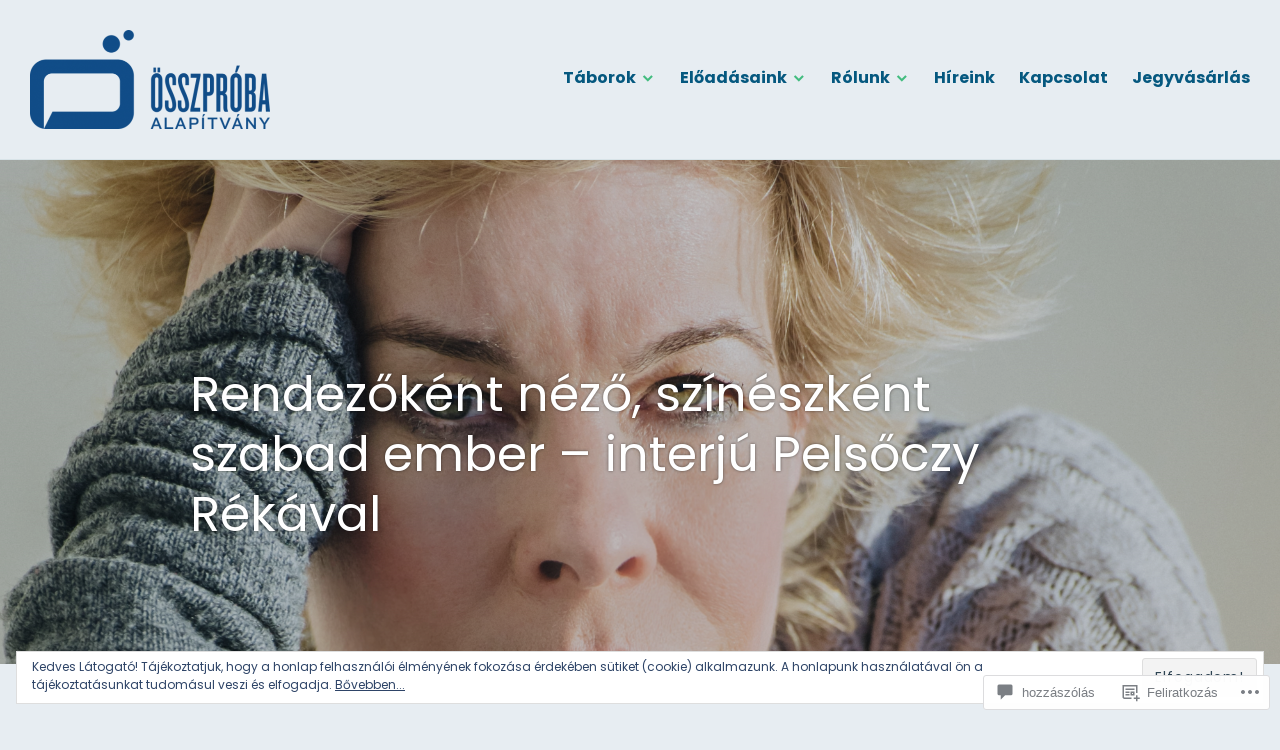

--- FILE ---
content_type: text/html; charset=UTF-8
request_url: https://osszproba.hu/2019/02/05/rendezokent-nezo-szineszkent-szabad-ember-interju-pelsoczy-rekaval/
body_size: 47556
content:
<!DOCTYPE html>
<html lang="hu">
<head>
<meta charset="UTF-8">
<meta name="viewport" content="width=device-width, initial-scale=1">
<link rel="profile" href="http://gmpg.org/xfn/11">
<link rel="pingback" href="https://osszproba.hu/xmlrpc.php">

<title>Rendezőként néző, színészként szabad ember – interjú Pelsőczy Rékával &#8211; Összpróba Alapítvány</title>
<script type="text/javascript">
  WebFontConfig = {"google":{"families":["Poppins:r:latin,latin-ext","Poppins:r,i,b,bi:latin,latin-ext"]},"api_url":"https:\/\/fonts-api.wp.com\/css"};
  (function() {
    var wf = document.createElement('script');
    wf.src = '/wp-content/plugins/custom-fonts/js/webfont.js';
    wf.type = 'text/javascript';
    wf.async = 'true';
    var s = document.getElementsByTagName('script')[0];
    s.parentNode.insertBefore(wf, s);
	})();
</script><style id="jetpack-custom-fonts-css">.wf-active body, .wf-active button, .wf-active input, .wf-active select, .wf-active textarea{font-family:"Poppins",sans-serif}.wf-active .author-title{font-family:"Poppins",sans-serif}.wf-active .comment-reply-title small{font-family:"Poppins",sans-serif}.wf-active .site-title, .wf-active h1, .wf-active h2:not(.author-title), .wf-active h3, .wf-active h4, .wf-active h5, .wf-active h6{font-family:"Poppins",sans-serif;font-weight:400;font-style:normal}.wf-active .entry-title, .wf-active .post-type-archive-jetpack-testimonial .page-title, .wf-active h1{font-style:normal;font-weight:400}.wf-active .comment-reply-title, .wf-active .comments-title, .wf-active h2:not(.author-title){font-style:normal;font-weight:400}.wf-active .page-title, .wf-active .widget-title, .wf-active .widgettitle, .wf-active h3{font-style:normal;font-weight:400}.wf-active .site-title, .wf-active h4{font-style:normal;font-weight:400}.wf-active h5{font-style:normal;font-weight:400}.wf-active h6{font-style:normal;font-weight:400}.wf-active .post-navigation .post-title{font-family:"Poppins",sans-serif;font-weight:400;font-style:normal}.wf-active .author-name{font-family:"Poppins",sans-serif;font-weight:400;font-style:normal}.wf-active .no-comments{font-family:"Poppins",sans-serif;font-weight:400;font-style:normal}@media screen and (min-width: 768px){.wf-active .entry-title, .wf-active .post-type-archive-jetpack-testimonial .page-title, .wf-active h1{font-style:normal;font-weight:400}}@media screen and (min-width: 768px){.wf-active .widget-small h1{font-style:normal;font-weight:400}}@media screen and (min-width: 768px){.wf-active .comment-reply-title, .wf-active .comments-title, .wf-active h2:not(.author-title){font-style:normal;font-weight:400}}@media screen and (min-width: 768px){.wf-active .widget-small h2{font-style:normal;font-weight:400}}@media screen and (min-width: 768px){.wf-active .page-title, .wf-active .widgettitle, .wf-active .widget-title, .wf-active h3{font-style:normal;font-weight:400}}@media screen and (min-width: 768px){.wf-active .widget-small h3, .wf-active .widget-small .widgettitle, .wf-active .widget-small .widget-title{font-style:normal;font-weight:400}}@media screen and (min-width: 768px){.wf-active .site-title, .wf-active h4{font-style:normal;font-weight:400}}@media screen and (min-width: 768px){.wf-active .widget-small h4{font-style:normal;font-weight:400}}@media screen and (min-width: 768px){.wf-active h5{font-style:normal;font-weight:400}}@media screen and (min-width: 768px){.wf-active .widget-small h5{font-style:normal;font-weight:400}}@media screen and (min-width: 768px){.wf-active h6{font-style:normal;font-weight:400}}@media screen and (min-width: 768px){.wf-active .widget-small h6{font-style:normal;font-weight:400}}@media screen and (min-width: 768px){.wf-active .post-navigation .post-title{font-style:normal;font-weight:400}}@media screen and (min-width: 768px){.wf-active .no-comments{font-style:normal;font-weight:400}}.wf-active #comments #respond h3{font-style:normal;font-weight:400}.wf-active .aboutme_widget #am_name{font-style:normal;font-weight:400}.wf-active .aboutme_widget #am_headline{font-style:normal;font-weight:400}@media screen and (min-width: 768px){.wf-active #comments #respond h3{font-style:normal;font-weight:400}}@media screen and (min-width: 768px){.wf-active .aboutme_widget #am_name{font-style:normal;font-weight:400}}@media screen and (min-width: 768px){.wf-active .widget-small.aboutme_widget #am_name{font-style:normal;font-weight:400}}@media screen and (min-width: 768px){.wf-active .aboutme_widget #am_headline{font-style:normal;font-weight:400}}@media screen and (min-width: 768px){.wf-active .widget-small.aboutme_widget #am_headline{font-style:normal;font-weight:400}}</style>
<meta name='robots' content='max-image-preview:large' />

<!-- Async WordPress.com Remote Login -->
<script id="wpcom_remote_login_js">
var wpcom_remote_login_extra_auth = '';
function wpcom_remote_login_remove_dom_node_id( element_id ) {
	var dom_node = document.getElementById( element_id );
	if ( dom_node ) { dom_node.parentNode.removeChild( dom_node ); }
}
function wpcom_remote_login_remove_dom_node_classes( class_name ) {
	var dom_nodes = document.querySelectorAll( '.' + class_name );
	for ( var i = 0; i < dom_nodes.length; i++ ) {
		dom_nodes[ i ].parentNode.removeChild( dom_nodes[ i ] );
	}
}
function wpcom_remote_login_final_cleanup() {
	wpcom_remote_login_remove_dom_node_classes( "wpcom_remote_login_msg" );
	wpcom_remote_login_remove_dom_node_id( "wpcom_remote_login_key" );
	wpcom_remote_login_remove_dom_node_id( "wpcom_remote_login_validate" );
	wpcom_remote_login_remove_dom_node_id( "wpcom_remote_login_js" );
	wpcom_remote_login_remove_dom_node_id( "wpcom_request_access_iframe" );
	wpcom_remote_login_remove_dom_node_id( "wpcom_request_access_styles" );
}

// Watch for messages back from the remote login
window.addEventListener( "message", function( e ) {
	if ( e.origin === "https://r-login.wordpress.com" ) {
		var data = {};
		try {
			data = JSON.parse( e.data );
		} catch( e ) {
			wpcom_remote_login_final_cleanup();
			return;
		}

		if ( data.msg === 'LOGIN' ) {
			// Clean up the login check iframe
			wpcom_remote_login_remove_dom_node_id( "wpcom_remote_login_key" );

			var id_regex = new RegExp( /^[0-9]+$/ );
			var token_regex = new RegExp( /^.*|.*|.*$/ );
			if (
				token_regex.test( data.token )
				&& id_regex.test( data.wpcomid )
			) {
				// We have everything we need to ask for a login
				var script = document.createElement( "script" );
				script.setAttribute( "id", "wpcom_remote_login_validate" );
				script.src = '/remote-login.php?wpcom_remote_login=validate'
					+ '&wpcomid=' + data.wpcomid
					+ '&token=' + encodeURIComponent( data.token )
					+ '&host=' + window.location.protocol
					+ '//' + window.location.hostname
					+ '&postid=3042'
					+ '&is_singular=1';
				document.body.appendChild( script );
			}

			return;
		}

		// Safari ITP, not logged in, so redirect
		if ( data.msg === 'LOGIN-REDIRECT' ) {
			window.location = 'https://wordpress.com/log-in?redirect_to=' + window.location.href;
			return;
		}

		// Safari ITP, storage access failed, remove the request
		if ( data.msg === 'LOGIN-REMOVE' ) {
			var css_zap = 'html { -webkit-transition: margin-top 1s; transition: margin-top 1s; } /* 9001 */ html { margin-top: 0 !important; } * html body { margin-top: 0 !important; } @media screen and ( max-width: 782px ) { html { margin-top: 0 !important; } * html body { margin-top: 0 !important; } }';
			var style_zap = document.createElement( 'style' );
			style_zap.type = 'text/css';
			style_zap.appendChild( document.createTextNode( css_zap ) );
			document.body.appendChild( style_zap );

			var e = document.getElementById( 'wpcom_request_access_iframe' );
			e.parentNode.removeChild( e );

			document.cookie = 'wordpress_com_login_access=denied; path=/; max-age=31536000';

			return;
		}

		// Safari ITP
		if ( data.msg === 'REQUEST_ACCESS' ) {
			console.log( 'request access: safari' );

			// Check ITP iframe enable/disable knob
			if ( wpcom_remote_login_extra_auth !== 'safari_itp_iframe' ) {
				return;
			}

			// If we are in a "private window" there is no ITP.
			var private_window = false;
			try {
				var opendb = window.openDatabase( null, null, null, null );
			} catch( e ) {
				private_window = true;
			}

			if ( private_window ) {
				console.log( 'private window' );
				return;
			}

			var iframe = document.createElement( 'iframe' );
			iframe.id = 'wpcom_request_access_iframe';
			iframe.setAttribute( 'scrolling', 'no' );
			iframe.setAttribute( 'sandbox', 'allow-storage-access-by-user-activation allow-scripts allow-same-origin allow-top-navigation-by-user-activation' );
			iframe.src = 'https://r-login.wordpress.com/remote-login.php?wpcom_remote_login=request_access&origin=' + encodeURIComponent( data.origin ) + '&wpcomid=' + encodeURIComponent( data.wpcomid );

			var css = 'html { -webkit-transition: margin-top 1s; transition: margin-top 1s; } /* 9001 */ html { margin-top: 46px !important; } * html body { margin-top: 46px !important; } @media screen and ( max-width: 660px ) { html { margin-top: 71px !important; } * html body { margin-top: 71px !important; } #wpcom_request_access_iframe { display: block; height: 71px !important; } } #wpcom_request_access_iframe { border: 0px; height: 46px; position: fixed; top: 0; left: 0; width: 100%; min-width: 100%; z-index: 99999; background: #23282d; } ';

			var style = document.createElement( 'style' );
			style.type = 'text/css';
			style.id = 'wpcom_request_access_styles';
			style.appendChild( document.createTextNode( css ) );
			document.body.appendChild( style );

			document.body.appendChild( iframe );
		}

		if ( data.msg === 'DONE' ) {
			wpcom_remote_login_final_cleanup();
		}
	}
}, false );

// Inject the remote login iframe after the page has had a chance to load
// more critical resources
window.addEventListener( "DOMContentLoaded", function( e ) {
	var iframe = document.createElement( "iframe" );
	iframe.style.display = "none";
	iframe.setAttribute( "scrolling", "no" );
	iframe.setAttribute( "id", "wpcom_remote_login_key" );
	iframe.src = "https://r-login.wordpress.com/remote-login.php"
		+ "?wpcom_remote_login=key"
		+ "&origin=aHR0cHM6Ly9vc3N6cHJvYmEuaHU%3D"
		+ "&wpcomid=118863793"
		+ "&time=" + Math.floor( Date.now() / 1000 );
	document.body.appendChild( iframe );
}, false );
</script>
<link rel='dns-prefetch' href='//s0.wp.com' />
<link rel='dns-prefetch' href='//widgets.wp.com' />
<link rel='dns-prefetch' href='//fonts-api.wp.com' />
<link rel="alternate" type="application/rss+xml" title="Összpróba Alapítvány &raquo; hírcsatorna" href="https://osszproba.hu/feed/" />
<link rel="alternate" type="application/rss+xml" title="Összpróba Alapítvány &raquo; hozzászólás hírcsatorna" href="https://osszproba.hu/comments/feed/" />
<link rel="alternate" type="application/rss+xml" title="Összpróba Alapítvány &raquo; Rendezőként néző, színészként szabad ember – interjú Pelsőczy Rékával hozzászólás hírcsatorna" href="https://osszproba.hu/2019/02/05/rendezokent-nezo-szineszkent-szabad-ember-interju-pelsoczy-rekaval/feed/" />
	<script type="text/javascript">
		/* <![CDATA[ */
		function addLoadEvent(func) {
			var oldonload = window.onload;
			if (typeof window.onload != 'function') {
				window.onload = func;
			} else {
				window.onload = function () {
					oldonload();
					func();
				}
			}
		}
		/* ]]> */
	</script>
	<link crossorigin='anonymous' rel='stylesheet' id='all-css-0-1' href='/wp-content/mu-plugins/likes/jetpack-likes.css?m=1743883414i&cssminify=yes' type='text/css' media='all' />
<style id='wp-emoji-styles-inline-css'>

	img.wp-smiley, img.emoji {
		display: inline !important;
		border: none !important;
		box-shadow: none !important;
		height: 1em !important;
		width: 1em !important;
		margin: 0 0.07em !important;
		vertical-align: -0.1em !important;
		background: none !important;
		padding: 0 !important;
	}
/*# sourceURL=wp-emoji-styles-inline-css */
</style>
<link crossorigin='anonymous' rel='stylesheet' id='all-css-2-1' href='/wp-content/plugins/gutenberg-core/v22.4.0/build/styles/block-library/style.min.css?m=1768935615i&cssminify=yes' type='text/css' media='all' />
<style id='wp-block-library-inline-css'>
.has-text-align-justify {
	text-align:justify;
}
.has-text-align-justify{text-align:justify;}

/*# sourceURL=wp-block-library-inline-css */
</style><style id='wp-block-heading-inline-css'>
h1:where(.wp-block-heading).has-background,h2:where(.wp-block-heading).has-background,h3:where(.wp-block-heading).has-background,h4:where(.wp-block-heading).has-background,h5:where(.wp-block-heading).has-background,h6:where(.wp-block-heading).has-background{padding:1.25em 2.375em}h1.has-text-align-left[style*=writing-mode]:where([style*=vertical-lr]),h1.has-text-align-right[style*=writing-mode]:where([style*=vertical-rl]),h2.has-text-align-left[style*=writing-mode]:where([style*=vertical-lr]),h2.has-text-align-right[style*=writing-mode]:where([style*=vertical-rl]),h3.has-text-align-left[style*=writing-mode]:where([style*=vertical-lr]),h3.has-text-align-right[style*=writing-mode]:where([style*=vertical-rl]),h4.has-text-align-left[style*=writing-mode]:where([style*=vertical-lr]),h4.has-text-align-right[style*=writing-mode]:where([style*=vertical-rl]),h5.has-text-align-left[style*=writing-mode]:where([style*=vertical-lr]),h5.has-text-align-right[style*=writing-mode]:where([style*=vertical-rl]),h6.has-text-align-left[style*=writing-mode]:where([style*=vertical-lr]),h6.has-text-align-right[style*=writing-mode]:where([style*=vertical-rl]){rotate:180deg}
/*# sourceURL=https://s0.wp.com/wp-content/plugins/gutenberg-core/v22.4.0/build/styles/block-library/heading/style.min.css */
</style>
<style id='wp-block-paragraph-inline-css'>
.is-small-text{font-size:.875em}.is-regular-text{font-size:1em}.is-large-text{font-size:2.25em}.is-larger-text{font-size:3em}.has-drop-cap:not(:focus):first-letter{float:left;font-size:8.4em;font-style:normal;font-weight:100;line-height:.68;margin:.05em .1em 0 0;text-transform:uppercase}body.rtl .has-drop-cap:not(:focus):first-letter{float:none;margin-left:.1em}p.has-drop-cap.has-background{overflow:hidden}:root :where(p.has-background){padding:1.25em 2.375em}:where(p.has-text-color:not(.has-link-color)) a{color:inherit}p.has-text-align-left[style*="writing-mode:vertical-lr"],p.has-text-align-right[style*="writing-mode:vertical-rl"]{rotate:180deg}
/*# sourceURL=https://s0.wp.com/wp-content/plugins/gutenberg-core/v22.4.0/build/styles/block-library/paragraph/style.min.css */
</style>
<style id='wp-block-search-inline-css'>
.wp-block-search__button{margin-left:10px;word-break:normal}.wp-block-search__button.has-icon{line-height:0}.wp-block-search__button svg{fill:currentColor;height:1.25em;min-height:24px;min-width:24px;vertical-align:text-bottom;width:1.25em}:where(.wp-block-search__button){border:1px solid #ccc;padding:6px 10px}.wp-block-search__inside-wrapper{display:flex;flex:auto;flex-wrap:nowrap;max-width:100%}.wp-block-search__label{width:100%}.wp-block-search.wp-block-search__button-only .wp-block-search__button{box-sizing:border-box;display:flex;flex-shrink:0;justify-content:center;margin-left:0;max-width:100%}.wp-block-search.wp-block-search__button-only .wp-block-search__inside-wrapper{min-width:0!important;transition-property:width}.wp-block-search.wp-block-search__button-only .wp-block-search__input{flex-basis:100%;transition-duration:.3s}.wp-block-search.wp-block-search__button-only.wp-block-search__searchfield-hidden,.wp-block-search.wp-block-search__button-only.wp-block-search__searchfield-hidden .wp-block-search__inside-wrapper{overflow:hidden}.wp-block-search.wp-block-search__button-only.wp-block-search__searchfield-hidden .wp-block-search__input{border-left-width:0!important;border-right-width:0!important;flex-basis:0;flex-grow:0;margin:0;min-width:0!important;padding-left:0!important;padding-right:0!important;width:0!important}:where(.wp-block-search__input){appearance:none;border:1px solid #949494;flex-grow:1;font-family:inherit;font-size:inherit;font-style:inherit;font-weight:inherit;letter-spacing:inherit;line-height:inherit;margin-left:0;margin-right:0;min-width:3rem;padding:8px;text-decoration:unset!important;text-transform:inherit}:where(.wp-block-search__button-inside .wp-block-search__inside-wrapper){background-color:#fff;border:1px solid #949494;box-sizing:border-box;padding:4px}:where(.wp-block-search__button-inside .wp-block-search__inside-wrapper) .wp-block-search__input{border:none;border-radius:0;padding:0 4px}:where(.wp-block-search__button-inside .wp-block-search__inside-wrapper) .wp-block-search__input:focus{outline:none}:where(.wp-block-search__button-inside .wp-block-search__inside-wrapper) :where(.wp-block-search__button){padding:4px 8px}.wp-block-search.aligncenter .wp-block-search__inside-wrapper{margin:auto}.wp-block[data-align=right] .wp-block-search.wp-block-search__button-only .wp-block-search__inside-wrapper{float:right}
/*# sourceURL=https://s0.wp.com/wp-content/plugins/gutenberg-core/v22.4.0/build/styles/block-library/search/style.min.css */
</style>
<style id='global-styles-inline-css'>
:root{--wp--preset--aspect-ratio--square: 1;--wp--preset--aspect-ratio--4-3: 4/3;--wp--preset--aspect-ratio--3-4: 3/4;--wp--preset--aspect-ratio--3-2: 3/2;--wp--preset--aspect-ratio--2-3: 2/3;--wp--preset--aspect-ratio--16-9: 16/9;--wp--preset--aspect-ratio--9-16: 9/16;--wp--preset--color--black: #000000;--wp--preset--color--cyan-bluish-gray: #abb8c3;--wp--preset--color--white: #fff;--wp--preset--color--pale-pink: #f78da7;--wp--preset--color--vivid-red: #cf2e2e;--wp--preset--color--luminous-vivid-orange: #ff6900;--wp--preset--color--luminous-vivid-amber: #fcb900;--wp--preset--color--light-green-cyan: #7bdcb5;--wp--preset--color--vivid-green-cyan: #00d084;--wp--preset--color--pale-cyan-blue: #8ed1fc;--wp--preset--color--vivid-cyan-blue: #0693e3;--wp--preset--color--vivid-purple: #9b51e0;--wp--preset--color--blue: #3e69dc;--wp--preset--color--dark-gray: #2c313f;--wp--preset--color--medium-gray: #73757D;--wp--preset--color--light-gray: #f3f3f3;--wp--preset--gradient--vivid-cyan-blue-to-vivid-purple: linear-gradient(135deg,rgb(6,147,227) 0%,rgb(155,81,224) 100%);--wp--preset--gradient--light-green-cyan-to-vivid-green-cyan: linear-gradient(135deg,rgb(122,220,180) 0%,rgb(0,208,130) 100%);--wp--preset--gradient--luminous-vivid-amber-to-luminous-vivid-orange: linear-gradient(135deg,rgb(252,185,0) 0%,rgb(255,105,0) 100%);--wp--preset--gradient--luminous-vivid-orange-to-vivid-red: linear-gradient(135deg,rgb(255,105,0) 0%,rgb(207,46,46) 100%);--wp--preset--gradient--very-light-gray-to-cyan-bluish-gray: linear-gradient(135deg,rgb(238,238,238) 0%,rgb(169,184,195) 100%);--wp--preset--gradient--cool-to-warm-spectrum: linear-gradient(135deg,rgb(74,234,220) 0%,rgb(151,120,209) 20%,rgb(207,42,186) 40%,rgb(238,44,130) 60%,rgb(251,105,98) 80%,rgb(254,248,76) 100%);--wp--preset--gradient--blush-light-purple: linear-gradient(135deg,rgb(255,206,236) 0%,rgb(152,150,240) 100%);--wp--preset--gradient--blush-bordeaux: linear-gradient(135deg,rgb(254,205,165) 0%,rgb(254,45,45) 50%,rgb(107,0,62) 100%);--wp--preset--gradient--luminous-dusk: linear-gradient(135deg,rgb(255,203,112) 0%,rgb(199,81,192) 50%,rgb(65,88,208) 100%);--wp--preset--gradient--pale-ocean: linear-gradient(135deg,rgb(255,245,203) 0%,rgb(182,227,212) 50%,rgb(51,167,181) 100%);--wp--preset--gradient--electric-grass: linear-gradient(135deg,rgb(202,248,128) 0%,rgb(113,206,126) 100%);--wp--preset--gradient--midnight: linear-gradient(135deg,rgb(2,3,129) 0%,rgb(40,116,252) 100%);--wp--preset--font-size--small: 13px;--wp--preset--font-size--medium: 20px;--wp--preset--font-size--large: 36px;--wp--preset--font-size--x-large: 42px;--wp--preset--font-family--albert-sans: 'Albert Sans', sans-serif;--wp--preset--font-family--alegreya: Alegreya, serif;--wp--preset--font-family--arvo: Arvo, serif;--wp--preset--font-family--bodoni-moda: 'Bodoni Moda', serif;--wp--preset--font-family--bricolage-grotesque: 'Bricolage Grotesque', sans-serif;--wp--preset--font-family--cabin: Cabin, sans-serif;--wp--preset--font-family--chivo: Chivo, sans-serif;--wp--preset--font-family--commissioner: Commissioner, sans-serif;--wp--preset--font-family--cormorant: Cormorant, serif;--wp--preset--font-family--courier-prime: 'Courier Prime', monospace;--wp--preset--font-family--crimson-pro: 'Crimson Pro', serif;--wp--preset--font-family--dm-mono: 'DM Mono', monospace;--wp--preset--font-family--dm-sans: 'DM Sans', sans-serif;--wp--preset--font-family--dm-serif-display: 'DM Serif Display', serif;--wp--preset--font-family--domine: Domine, serif;--wp--preset--font-family--eb-garamond: 'EB Garamond', serif;--wp--preset--font-family--epilogue: Epilogue, sans-serif;--wp--preset--font-family--fahkwang: Fahkwang, sans-serif;--wp--preset--font-family--figtree: Figtree, sans-serif;--wp--preset--font-family--fira-sans: 'Fira Sans', sans-serif;--wp--preset--font-family--fjalla-one: 'Fjalla One', sans-serif;--wp--preset--font-family--fraunces: Fraunces, serif;--wp--preset--font-family--gabarito: Gabarito, system-ui;--wp--preset--font-family--ibm-plex-mono: 'IBM Plex Mono', monospace;--wp--preset--font-family--ibm-plex-sans: 'IBM Plex Sans', sans-serif;--wp--preset--font-family--ibarra-real-nova: 'Ibarra Real Nova', serif;--wp--preset--font-family--instrument-serif: 'Instrument Serif', serif;--wp--preset--font-family--inter: Inter, sans-serif;--wp--preset--font-family--josefin-sans: 'Josefin Sans', sans-serif;--wp--preset--font-family--jost: Jost, sans-serif;--wp--preset--font-family--libre-baskerville: 'Libre Baskerville', serif;--wp--preset--font-family--libre-franklin: 'Libre Franklin', sans-serif;--wp--preset--font-family--literata: Literata, serif;--wp--preset--font-family--lora: Lora, serif;--wp--preset--font-family--merriweather: Merriweather, serif;--wp--preset--font-family--montserrat: Montserrat, sans-serif;--wp--preset--font-family--newsreader: Newsreader, serif;--wp--preset--font-family--noto-sans-mono: 'Noto Sans Mono', sans-serif;--wp--preset--font-family--nunito: Nunito, sans-serif;--wp--preset--font-family--open-sans: 'Open Sans', sans-serif;--wp--preset--font-family--overpass: Overpass, sans-serif;--wp--preset--font-family--pt-serif: 'PT Serif', serif;--wp--preset--font-family--petrona: Petrona, serif;--wp--preset--font-family--piazzolla: Piazzolla, serif;--wp--preset--font-family--playfair-display: 'Playfair Display', serif;--wp--preset--font-family--plus-jakarta-sans: 'Plus Jakarta Sans', sans-serif;--wp--preset--font-family--poppins: Poppins, sans-serif;--wp--preset--font-family--raleway: Raleway, sans-serif;--wp--preset--font-family--roboto: Roboto, sans-serif;--wp--preset--font-family--roboto-slab: 'Roboto Slab', serif;--wp--preset--font-family--rubik: Rubik, sans-serif;--wp--preset--font-family--rufina: Rufina, serif;--wp--preset--font-family--sora: Sora, sans-serif;--wp--preset--font-family--source-sans-3: 'Source Sans 3', sans-serif;--wp--preset--font-family--source-serif-4: 'Source Serif 4', serif;--wp--preset--font-family--space-mono: 'Space Mono', monospace;--wp--preset--font-family--syne: Syne, sans-serif;--wp--preset--font-family--texturina: Texturina, serif;--wp--preset--font-family--urbanist: Urbanist, sans-serif;--wp--preset--font-family--work-sans: 'Work Sans', sans-serif;--wp--preset--spacing--20: 0.44rem;--wp--preset--spacing--30: 0.67rem;--wp--preset--spacing--40: 1rem;--wp--preset--spacing--50: 1.5rem;--wp--preset--spacing--60: 2.25rem;--wp--preset--spacing--70: 3.38rem;--wp--preset--spacing--80: 5.06rem;--wp--preset--shadow--natural: 6px 6px 9px rgba(0, 0, 0, 0.2);--wp--preset--shadow--deep: 12px 12px 50px rgba(0, 0, 0, 0.4);--wp--preset--shadow--sharp: 6px 6px 0px rgba(0, 0, 0, 0.2);--wp--preset--shadow--outlined: 6px 6px 0px -3px rgb(255, 255, 255), 6px 6px rgb(0, 0, 0);--wp--preset--shadow--crisp: 6px 6px 0px rgb(0, 0, 0);}:where(body) { margin: 0; }:where(.is-layout-flex){gap: 0.5em;}:where(.is-layout-grid){gap: 0.5em;}body .is-layout-flex{display: flex;}.is-layout-flex{flex-wrap: wrap;align-items: center;}.is-layout-flex > :is(*, div){margin: 0;}body .is-layout-grid{display: grid;}.is-layout-grid > :is(*, div){margin: 0;}body{padding-top: 0px;padding-right: 0px;padding-bottom: 0px;padding-left: 0px;}:root :where(.wp-element-button, .wp-block-button__link){background-color: #32373c;border-width: 0;color: #fff;font-family: inherit;font-size: inherit;font-style: inherit;font-weight: inherit;letter-spacing: inherit;line-height: inherit;padding-top: calc(0.667em + 2px);padding-right: calc(1.333em + 2px);padding-bottom: calc(0.667em + 2px);padding-left: calc(1.333em + 2px);text-decoration: none;text-transform: inherit;}.has-black-color{color: var(--wp--preset--color--black) !important;}.has-cyan-bluish-gray-color{color: var(--wp--preset--color--cyan-bluish-gray) !important;}.has-white-color{color: var(--wp--preset--color--white) !important;}.has-pale-pink-color{color: var(--wp--preset--color--pale-pink) !important;}.has-vivid-red-color{color: var(--wp--preset--color--vivid-red) !important;}.has-luminous-vivid-orange-color{color: var(--wp--preset--color--luminous-vivid-orange) !important;}.has-luminous-vivid-amber-color{color: var(--wp--preset--color--luminous-vivid-amber) !important;}.has-light-green-cyan-color{color: var(--wp--preset--color--light-green-cyan) !important;}.has-vivid-green-cyan-color{color: var(--wp--preset--color--vivid-green-cyan) !important;}.has-pale-cyan-blue-color{color: var(--wp--preset--color--pale-cyan-blue) !important;}.has-vivid-cyan-blue-color{color: var(--wp--preset--color--vivid-cyan-blue) !important;}.has-vivid-purple-color{color: var(--wp--preset--color--vivid-purple) !important;}.has-blue-color{color: var(--wp--preset--color--blue) !important;}.has-dark-gray-color{color: var(--wp--preset--color--dark-gray) !important;}.has-medium-gray-color{color: var(--wp--preset--color--medium-gray) !important;}.has-light-gray-color{color: var(--wp--preset--color--light-gray) !important;}.has-black-background-color{background-color: var(--wp--preset--color--black) !important;}.has-cyan-bluish-gray-background-color{background-color: var(--wp--preset--color--cyan-bluish-gray) !important;}.has-white-background-color{background-color: var(--wp--preset--color--white) !important;}.has-pale-pink-background-color{background-color: var(--wp--preset--color--pale-pink) !important;}.has-vivid-red-background-color{background-color: var(--wp--preset--color--vivid-red) !important;}.has-luminous-vivid-orange-background-color{background-color: var(--wp--preset--color--luminous-vivid-orange) !important;}.has-luminous-vivid-amber-background-color{background-color: var(--wp--preset--color--luminous-vivid-amber) !important;}.has-light-green-cyan-background-color{background-color: var(--wp--preset--color--light-green-cyan) !important;}.has-vivid-green-cyan-background-color{background-color: var(--wp--preset--color--vivid-green-cyan) !important;}.has-pale-cyan-blue-background-color{background-color: var(--wp--preset--color--pale-cyan-blue) !important;}.has-vivid-cyan-blue-background-color{background-color: var(--wp--preset--color--vivid-cyan-blue) !important;}.has-vivid-purple-background-color{background-color: var(--wp--preset--color--vivid-purple) !important;}.has-blue-background-color{background-color: var(--wp--preset--color--blue) !important;}.has-dark-gray-background-color{background-color: var(--wp--preset--color--dark-gray) !important;}.has-medium-gray-background-color{background-color: var(--wp--preset--color--medium-gray) !important;}.has-light-gray-background-color{background-color: var(--wp--preset--color--light-gray) !important;}.has-black-border-color{border-color: var(--wp--preset--color--black) !important;}.has-cyan-bluish-gray-border-color{border-color: var(--wp--preset--color--cyan-bluish-gray) !important;}.has-white-border-color{border-color: var(--wp--preset--color--white) !important;}.has-pale-pink-border-color{border-color: var(--wp--preset--color--pale-pink) !important;}.has-vivid-red-border-color{border-color: var(--wp--preset--color--vivid-red) !important;}.has-luminous-vivid-orange-border-color{border-color: var(--wp--preset--color--luminous-vivid-orange) !important;}.has-luminous-vivid-amber-border-color{border-color: var(--wp--preset--color--luminous-vivid-amber) !important;}.has-light-green-cyan-border-color{border-color: var(--wp--preset--color--light-green-cyan) !important;}.has-vivid-green-cyan-border-color{border-color: var(--wp--preset--color--vivid-green-cyan) !important;}.has-pale-cyan-blue-border-color{border-color: var(--wp--preset--color--pale-cyan-blue) !important;}.has-vivid-cyan-blue-border-color{border-color: var(--wp--preset--color--vivid-cyan-blue) !important;}.has-vivid-purple-border-color{border-color: var(--wp--preset--color--vivid-purple) !important;}.has-blue-border-color{border-color: var(--wp--preset--color--blue) !important;}.has-dark-gray-border-color{border-color: var(--wp--preset--color--dark-gray) !important;}.has-medium-gray-border-color{border-color: var(--wp--preset--color--medium-gray) !important;}.has-light-gray-border-color{border-color: var(--wp--preset--color--light-gray) !important;}.has-vivid-cyan-blue-to-vivid-purple-gradient-background{background: var(--wp--preset--gradient--vivid-cyan-blue-to-vivid-purple) !important;}.has-light-green-cyan-to-vivid-green-cyan-gradient-background{background: var(--wp--preset--gradient--light-green-cyan-to-vivid-green-cyan) !important;}.has-luminous-vivid-amber-to-luminous-vivid-orange-gradient-background{background: var(--wp--preset--gradient--luminous-vivid-amber-to-luminous-vivid-orange) !important;}.has-luminous-vivid-orange-to-vivid-red-gradient-background{background: var(--wp--preset--gradient--luminous-vivid-orange-to-vivid-red) !important;}.has-very-light-gray-to-cyan-bluish-gray-gradient-background{background: var(--wp--preset--gradient--very-light-gray-to-cyan-bluish-gray) !important;}.has-cool-to-warm-spectrum-gradient-background{background: var(--wp--preset--gradient--cool-to-warm-spectrum) !important;}.has-blush-light-purple-gradient-background{background: var(--wp--preset--gradient--blush-light-purple) !important;}.has-blush-bordeaux-gradient-background{background: var(--wp--preset--gradient--blush-bordeaux) !important;}.has-luminous-dusk-gradient-background{background: var(--wp--preset--gradient--luminous-dusk) !important;}.has-pale-ocean-gradient-background{background: var(--wp--preset--gradient--pale-ocean) !important;}.has-electric-grass-gradient-background{background: var(--wp--preset--gradient--electric-grass) !important;}.has-midnight-gradient-background{background: var(--wp--preset--gradient--midnight) !important;}.has-small-font-size{font-size: var(--wp--preset--font-size--small) !important;}.has-medium-font-size{font-size: var(--wp--preset--font-size--medium) !important;}.has-large-font-size{font-size: var(--wp--preset--font-size--large) !important;}.has-x-large-font-size{font-size: var(--wp--preset--font-size--x-large) !important;}.has-albert-sans-font-family{font-family: var(--wp--preset--font-family--albert-sans) !important;}.has-alegreya-font-family{font-family: var(--wp--preset--font-family--alegreya) !important;}.has-arvo-font-family{font-family: var(--wp--preset--font-family--arvo) !important;}.has-bodoni-moda-font-family{font-family: var(--wp--preset--font-family--bodoni-moda) !important;}.has-bricolage-grotesque-font-family{font-family: var(--wp--preset--font-family--bricolage-grotesque) !important;}.has-cabin-font-family{font-family: var(--wp--preset--font-family--cabin) !important;}.has-chivo-font-family{font-family: var(--wp--preset--font-family--chivo) !important;}.has-commissioner-font-family{font-family: var(--wp--preset--font-family--commissioner) !important;}.has-cormorant-font-family{font-family: var(--wp--preset--font-family--cormorant) !important;}.has-courier-prime-font-family{font-family: var(--wp--preset--font-family--courier-prime) !important;}.has-crimson-pro-font-family{font-family: var(--wp--preset--font-family--crimson-pro) !important;}.has-dm-mono-font-family{font-family: var(--wp--preset--font-family--dm-mono) !important;}.has-dm-sans-font-family{font-family: var(--wp--preset--font-family--dm-sans) !important;}.has-dm-serif-display-font-family{font-family: var(--wp--preset--font-family--dm-serif-display) !important;}.has-domine-font-family{font-family: var(--wp--preset--font-family--domine) !important;}.has-eb-garamond-font-family{font-family: var(--wp--preset--font-family--eb-garamond) !important;}.has-epilogue-font-family{font-family: var(--wp--preset--font-family--epilogue) !important;}.has-fahkwang-font-family{font-family: var(--wp--preset--font-family--fahkwang) !important;}.has-figtree-font-family{font-family: var(--wp--preset--font-family--figtree) !important;}.has-fira-sans-font-family{font-family: var(--wp--preset--font-family--fira-sans) !important;}.has-fjalla-one-font-family{font-family: var(--wp--preset--font-family--fjalla-one) !important;}.has-fraunces-font-family{font-family: var(--wp--preset--font-family--fraunces) !important;}.has-gabarito-font-family{font-family: var(--wp--preset--font-family--gabarito) !important;}.has-ibm-plex-mono-font-family{font-family: var(--wp--preset--font-family--ibm-plex-mono) !important;}.has-ibm-plex-sans-font-family{font-family: var(--wp--preset--font-family--ibm-plex-sans) !important;}.has-ibarra-real-nova-font-family{font-family: var(--wp--preset--font-family--ibarra-real-nova) !important;}.has-instrument-serif-font-family{font-family: var(--wp--preset--font-family--instrument-serif) !important;}.has-inter-font-family{font-family: var(--wp--preset--font-family--inter) !important;}.has-josefin-sans-font-family{font-family: var(--wp--preset--font-family--josefin-sans) !important;}.has-jost-font-family{font-family: var(--wp--preset--font-family--jost) !important;}.has-libre-baskerville-font-family{font-family: var(--wp--preset--font-family--libre-baskerville) !important;}.has-libre-franklin-font-family{font-family: var(--wp--preset--font-family--libre-franklin) !important;}.has-literata-font-family{font-family: var(--wp--preset--font-family--literata) !important;}.has-lora-font-family{font-family: var(--wp--preset--font-family--lora) !important;}.has-merriweather-font-family{font-family: var(--wp--preset--font-family--merriweather) !important;}.has-montserrat-font-family{font-family: var(--wp--preset--font-family--montserrat) !important;}.has-newsreader-font-family{font-family: var(--wp--preset--font-family--newsreader) !important;}.has-noto-sans-mono-font-family{font-family: var(--wp--preset--font-family--noto-sans-mono) !important;}.has-nunito-font-family{font-family: var(--wp--preset--font-family--nunito) !important;}.has-open-sans-font-family{font-family: var(--wp--preset--font-family--open-sans) !important;}.has-overpass-font-family{font-family: var(--wp--preset--font-family--overpass) !important;}.has-pt-serif-font-family{font-family: var(--wp--preset--font-family--pt-serif) !important;}.has-petrona-font-family{font-family: var(--wp--preset--font-family--petrona) !important;}.has-piazzolla-font-family{font-family: var(--wp--preset--font-family--piazzolla) !important;}.has-playfair-display-font-family{font-family: var(--wp--preset--font-family--playfair-display) !important;}.has-plus-jakarta-sans-font-family{font-family: var(--wp--preset--font-family--plus-jakarta-sans) !important;}.has-poppins-font-family{font-family: var(--wp--preset--font-family--poppins) !important;}.has-raleway-font-family{font-family: var(--wp--preset--font-family--raleway) !important;}.has-roboto-font-family{font-family: var(--wp--preset--font-family--roboto) !important;}.has-roboto-slab-font-family{font-family: var(--wp--preset--font-family--roboto-slab) !important;}.has-rubik-font-family{font-family: var(--wp--preset--font-family--rubik) !important;}.has-rufina-font-family{font-family: var(--wp--preset--font-family--rufina) !important;}.has-sora-font-family{font-family: var(--wp--preset--font-family--sora) !important;}.has-source-sans-3-font-family{font-family: var(--wp--preset--font-family--source-sans-3) !important;}.has-source-serif-4-font-family{font-family: var(--wp--preset--font-family--source-serif-4) !important;}.has-space-mono-font-family{font-family: var(--wp--preset--font-family--space-mono) !important;}.has-syne-font-family{font-family: var(--wp--preset--font-family--syne) !important;}.has-texturina-font-family{font-family: var(--wp--preset--font-family--texturina) !important;}.has-urbanist-font-family{font-family: var(--wp--preset--font-family--urbanist) !important;}.has-work-sans-font-family{font-family: var(--wp--preset--font-family--work-sans) !important;}
/*# sourceURL=global-styles-inline-css */
</style>

<style id='classic-theme-styles-inline-css'>
.wp-block-button__link{background-color:#32373c;border-radius:9999px;box-shadow:none;color:#fff;font-size:1.125em;padding:calc(.667em + 2px) calc(1.333em + 2px);text-decoration:none}.wp-block-file__button{background:#32373c;color:#fff}.wp-block-accordion-heading{margin:0}.wp-block-accordion-heading__toggle{background-color:inherit!important;color:inherit!important}.wp-block-accordion-heading__toggle:not(:focus-visible){outline:none}.wp-block-accordion-heading__toggle:focus,.wp-block-accordion-heading__toggle:hover{background-color:inherit!important;border:none;box-shadow:none;color:inherit;padding:var(--wp--preset--spacing--20,1em) 0;text-decoration:none}.wp-block-accordion-heading__toggle:focus-visible{outline:auto;outline-offset:0}
/*# sourceURL=/wp-content/plugins/gutenberg-core/v22.4.0/build/styles/block-library/classic.min.css */
</style>
<link crossorigin='anonymous' rel='stylesheet' id='all-css-4-1' href='/_static/??-eJx9jskOwjAMRH+IYPblgPgUlMWClDqJYqf9fVxVXABxseSZefbAWIzPSTAJUDOlb/eYGHyuqDoVK6AJwhAt9kgaW3rmBfzGxqKMca5UZDY6KTYy8lCQ/3EdSrH+aVSaT8wGUM7pbd4GTCFXsE0yWZHovzDg6sG12AcYsDp9reLUmT/3qcyVLuvj4bRd7fbnTfcCmvdj7g==&cssminify=yes' type='text/css' media='all' />
<link rel='stylesheet' id='verbum-gutenberg-css-css' href='https://widgets.wp.com/verbum-block-editor/block-editor.css?ver=1738686361' media='all' />
<link crossorigin='anonymous' rel='stylesheet' id='all-css-6-1' href='/wp-content/mu-plugins/jetpack-plugin/moon/_inc/genericons/genericons/genericons.css?m=1753284714i&cssminify=yes' type='text/css' media='all' />
<link rel='stylesheet' id='shoreditch-fonts-css' href='https://fonts-api.wp.com/css?family=Poppins%3A400%2C700%7CLato%3A400%2C700%2C400italic%2C700italic%7CInconsolata%3A400%2C700&#038;subset=latin%2Clatin-ext' media='all' />
<link crossorigin='anonymous' rel='stylesheet' id='all-css-8-1' href='/_static/??-eJyNzUsKgDAMANELWUNpUVyId2kMVO0PEyneXsUD6H4eA7UozEkoCYinSAzlcMA+7zQvgh5YzkAtMjfw2d4VuJBx459gSfgOVC2Y46OmOOre6m4wxpr1Aho7Owo=&cssminify=yes' type='text/css' media='all' />
<style id='shoreditch-style-inline-css'>

			.post-navigation .nav-previous { background-image: url(https://osszproba.hu/wp-content/uploads/2019/01/pel_gyongyosi_hunor_ok.jpg?w=1024&#038;h=637&#038;crop=1); text-shadow: 0 0 0.15em rgba(0, 0, 0, 0.5); }
			.post-navigation .nav-previous .post-title,
			.post-navigation .nav-previous a:focus .post-title,
			.post-navigation .nav-previous a:hover .post-title { color: #fff; }
			.post-navigation .nav-previous .meta-nav { color: rgba(255, 255, 255, 0.75); }
			.post-navigation .nav-previous a { background-color: rgba(0, 0, 0, 0.2); border: 0; }
			.post-navigation .nav-previous a:focus,
			.post-navigation .nav-previous a:hover { background-color: rgba(0, 0, 0, 0.4); }
		
			.post-navigation .nav-next { background-image: url(https://osszproba.hu/wp-content/uploads/2019/02/raba_6.jpg?w=1200&#038;h=800&#038;crop=1); text-shadow: 0 0 0.15em rgba(0, 0, 0, 0.5); }
			.post-navigation .nav-next .post-title,
			.post-navigation .nav-next a:focus .post-title,
			.post-navigation .nav-next a:hover .post-title { color: #fff; }
			.post-navigation .nav-next .meta-nav { color: rgba(255, 255, 255, 0.75); }
			.post-navigation .nav-next a { background-color: rgba(0, 0, 0, 0.2); border: 0; }
			.post-navigation .nav-next a:focus,
			.post-navigation .nav-next a:hover { background-color: rgba(0, 0, 0, 0.4); }
		
.cat-links, .tags-links, .byline { clip: rect(1px, 1px, 1px, 1px); height: 1px; position: absolute; overflow: hidden; width: 1px; }
/*# sourceURL=shoreditch-style-inline-css */
</style>
<style id='jetpack_facebook_likebox-inline-css'>
.widget_facebook_likebox {
	overflow: hidden;
}

/*# sourceURL=/wp-content/mu-plugins/jetpack-plugin/moon/modules/widgets/facebook-likebox/style.css */
</style>
<link crossorigin='anonymous' rel='stylesheet' id='all-css-10-1' href='/_static/??-eJzTLy/QTc7PK0nNK9HPLdUtyClNz8wr1i9KTcrJTwcy0/WTi5G5ekCujj52Temp+bo5+cmJJZn5eSgc3bScxMwikFb7XFtDE1NLExMLc0OTLACohS2q&cssminify=yes' type='text/css' media='all' />
<link crossorigin='anonymous' rel='stylesheet' id='print-css-11-1' href='/wp-content/mu-plugins/global-print/global-print.css?m=1465851035i&cssminify=yes' type='text/css' media='print' />
<style id='jetpack-global-styles-frontend-style-inline-css'>
:root { --font-headings: unset; --font-base: unset; --font-headings-default: -apple-system,BlinkMacSystemFont,"Segoe UI",Roboto,Oxygen-Sans,Ubuntu,Cantarell,"Helvetica Neue",sans-serif; --font-base-default: -apple-system,BlinkMacSystemFont,"Segoe UI",Roboto,Oxygen-Sans,Ubuntu,Cantarell,"Helvetica Neue",sans-serif;}
/*# sourceURL=jetpack-global-styles-frontend-style-inline-css */
</style>
<link crossorigin='anonymous' rel='stylesheet' id='all-css-14-1' href='/_static/??-eJyNjcEKwjAQRH/IuFRT6kX8FNkmS5K6yQY3Qfx7bfEiXrwM82B4A49qnJRGpUHupnIPqSgs1Cq624chi6zhO5OCRryTR++fW00l7J3qDv43XVNxoOISsmEJol/wY2uR8vs3WggsM/I6uOTzMI3Hw8lOg11eUT1JKA==&cssminify=yes' type='text/css' media='all' />
<script type="text/javascript" id="wpcom-actionbar-placeholder-js-extra">
/* <![CDATA[ */
var actionbardata = {"siteID":"118863793","postID":"3042","siteURL":"https://osszproba.hu","xhrURL":"https://osszproba.hu/wp-admin/admin-ajax.php","nonce":"ff911a081a","isLoggedIn":"","statusMessage":"","subsEmailDefault":"instantly","proxyScriptUrl":"https://s0.wp.com/wp-content/js/wpcom-proxy-request.js?m=1513050504i&amp;ver=20211021","shortlink":"https://wp.me/p82JTX-N4","i18n":{"followedText":"New posts from this site will now appear in your \u003Ca href=\"https://wordpress.com/reader\"\u003EReader\u003C/a\u003E","foldBar":"Testreszab\u00e1s s\u00e1v \u00f6sszecsuk\u00e1sa","unfoldBar":"Testreszab\u00e1s s\u00e1v kinyit\u00e1sa","shortLinkCopied":"Shortlink copied to clipboard."}};
//# sourceURL=wpcom-actionbar-placeholder-js-extra
/* ]]> */
</script>
<script type="text/javascript" id="jetpack-mu-wpcom-settings-js-before">
/* <![CDATA[ */
var JETPACK_MU_WPCOM_SETTINGS = {"assetsUrl":"https://s0.wp.com/wp-content/mu-plugins/jetpack-mu-wpcom-plugin/moon/jetpack_vendor/automattic/jetpack-mu-wpcom/src/build/"};
//# sourceURL=jetpack-mu-wpcom-settings-js-before
/* ]]> */
</script>
<script crossorigin='anonymous' type='text/javascript'  src='/_static/??-eJzTLy/QTc7PK0nNK9HPKtYvyinRLSjKr6jUyyrW0QfKZeYl55SmpBaDJLMKS1OLKqGUXm5mHkFFurmZ6UWJJalQxfa5tobmRgamxgZmFpZZACbyLJI='></script>
<script type="text/javascript" id="rlt-proxy-js-after">
/* <![CDATA[ */
	rltInitialize( {"token":null,"iframeOrigins":["https:\/\/widgets.wp.com"]} );
//# sourceURL=rlt-proxy-js-after
/* ]]> */
</script>
<link rel="EditURI" type="application/rsd+xml" title="RSD" href="https://osszproba.wordpress.com/xmlrpc.php?rsd" />
<meta name="generator" content="WordPress.com" />
<link rel="canonical" href="https://osszproba.hu/2019/02/05/rendezokent-nezo-szineszkent-szabad-ember-interju-pelsoczy-rekaval/" />
<link rel='shortlink' href='https://wp.me/p82JTX-N4' />
<link rel="alternate" type="application/json+oembed" href="https://public-api.wordpress.com/oembed/?format=json&amp;url=https%3A%2F%2Fosszproba.hu%2F2019%2F02%2F05%2Frendezokent-nezo-szineszkent-szabad-ember-interju-pelsoczy-rekaval%2F&amp;for=wpcom-auto-discovery" /><link rel="alternate" type="application/xml+oembed" href="https://public-api.wordpress.com/oembed/?format=xml&amp;url=https%3A%2F%2Fosszproba.hu%2F2019%2F02%2F05%2Frendezokent-nezo-szineszkent-szabad-ember-interju-pelsoczy-rekaval%2F&amp;for=wpcom-auto-discovery" />
<!-- Jetpack Open Graph Tags -->
<meta property="og:type" content="article" />
<meta property="og:title" content="Rendezőként néző, színészként szabad ember – interjú Pelsőczy Rékával" />
<meta property="og:url" content="https://osszproba.hu/2019/02/05/rendezokent-nezo-szineszkent-szabad-ember-interju-pelsoczy-rekaval/" />
<meta property="og:description" content="Fiatal színészek közül legfeljebb a férfiakat szokás azzal vigasztalni, hogy majd negyvenéves koruk körül beérnek. A nők akkor kezdhetnek el aggódni a szerepekért. Pelsőczy Réka tehát nem a hagyomá…" />
<meta property="article:published_time" content="2019-02-05T13:57:49+00:00" />
<meta property="article:modified_time" content="2019-02-05T13:57:49+00:00" />
<meta property="og:site_name" content="Összpróba Alapítvány" />
<meta property="og:image" content="https://i0.wp.com/osszproba.hu/wp-content/uploads/2019/01/acs_0360-edit_2.jpg?fit=1200%2C732&#038;ssl=1" />
<meta property="og:image:width" content="1200" />
<meta property="og:image:height" content="732" />
<meta property="og:image:alt" content="" />
<meta property="og:locale" content="hu_HU" />
<meta property="article:publisher" content="https://www.facebook.com/WordPresscom" />
<meta name="twitter:text:title" content="Rendezőként néző, színészként szabad ember – interjú Pelsőczy Rékával" />
<meta name="twitter:image" content="https://i0.wp.com/osszproba.hu/wp-content/uploads/2019/01/acs_0360-edit_2.jpg?fit=1200%2C732&#038;ssl=1&#038;w=640" />
<meta name="twitter:card" content="summary_large_image" />

<!-- End Jetpack Open Graph Tags -->
<link rel="shortcut icon" type="image/x-icon" href="https://secure.gravatar.com/blavatar/8757aa874acff3fc7c61cb0d647ec75b74e79f790af18e56d35a1a25b921a8a8?s=32" sizes="16x16" />
<link rel="icon" type="image/x-icon" href="https://secure.gravatar.com/blavatar/8757aa874acff3fc7c61cb0d647ec75b74e79f790af18e56d35a1a25b921a8a8?s=32" sizes="16x16" />
<link rel="apple-touch-icon" href="https://secure.gravatar.com/blavatar/8757aa874acff3fc7c61cb0d647ec75b74e79f790af18e56d35a1a25b921a8a8?s=114" />
<link rel="search" type="application/opensearchdescription+xml" href="https://osszproba.hu/osd.xml" title="Összpróba Alapítvány" />
<link rel="search" type="application/opensearchdescription+xml" href="https://s1.wp.com/opensearch.xml" title="WordPress.com" />
<meta name="theme-color" content="#e7edf2" />
<meta name="description" content="Fiatal színészek közül legfeljebb a férfiakat szokás azzal vigasztalni, hogy majd negyvenéves koruk körül beérnek. A nők akkor kezdhetnek el aggódni a szerepekért. Pelsőczy Réka tehát nem a hagyományos utat járja. Mostanra jutott el oda, hogy felszabadultan, gátlások nélkül tud szerepet próbálni, színpadra lépni, és emellett még rendezni és tanítani is. Mostanra kezdte el megfogalmazni&hellip;" />
	<style type="text/css">
			.site-title,
		.site-description {
			position: absolute;
			clip: rect(1px, 1px, 1px, 1px);
		}
		</style>
	<style type="text/css" id="custom-background-css">
body.custom-background { background-color: #e7edf2; }
</style>
	<style type="text/css" id="custom-colors-css">.main-navigation ul ul,
		.site .tiled-gallery-caption,
		.site-header,
		body { background-color: #e7edf2;}
.button,
		.button.minimal:focus,
		.button.minimal:hover,
		.button:focus,
		.button:hover,
		.featured-content .hentry.has-post-thumbnail .button,
		.featured-content .hentry.has-post-thumbnail .button.minimal:focus,
		.featured-content .hentry.has-post-thumbnail .button.minimal:hover,
		.main-navigation .button a,
		.main-navigation .button a:focus,
		.main-navigation .button a:hover,
		.main-navigation .button.minimal a:focus,
		.main-navigation .button.minimal a:hover,
		.page-template-panel-page .hentry.has-post-thumbnail .button,
		.page-template-panel-page .hentry.has-post-thumbnail .button.minimal:focus,
		.page-template-panel-page .hentry.has-post-thumbnail .button.minimal:hover,
		.site-main #infinite-handle span button,
		.site-main #infinite-handle span button:focus,
		.site-main #infinite-handle span button:hover,
		button,
		input[type="button"],
		input[type="reset"],
		input[type="submit"],
		ins,
		mark,
		.milestone-widget .milestone-header { color: #e7edf2;}
.comment-navigation a:focus,
		.comment-navigation a:hover,
		.comment-navigation:before,
		.main-navigation .button:before,
		.page-links > span,
		.page-links a,
		.post-navigation a:focus,
		.post-navigation a:hover,
		.posts-navigation a:focus,
		.posts-navigation a:hover,
		.posts-navigation:before,
		.site .jetpack-social-navigation a:focus,
		.site .jetpack-social-navigation a:hover,
		.site .jetpack_widget_social_icons a:focus,
		.site .jetpack_widget_social_icons a:hover,
		.site .widget_wpcom_social_media_icons_widget a:focus,
		.site .widget_wpcom_social_media_icons_widget a:hover,
		.widget_calendar tbody a,
		.widget_tag_cloud .tagcloud a,
		code,
		hr,
		input[type="color"],
		input[type="date"],
		input[type="datetime"],
		input[type="datetime-local"],
		input[type="email"],
		input[type="month"],
		input[type="number"],
		input[type="password"],
		input[type="range"],
		input[type="search"],
		input[type="tel"],
		input[type="text"],
		input[type="time"],
		input[type="url"],
		input[type="week"],
		kbd,
		select,
		textarea,
		tt,
		var,
		.widget_tag_cloud > div a,
		.wp_widget_tag_cloud > div a { background-color: #D8E3E8;}
.comment-navigation,
		.entry-author,
		.jetpack_subscription_widget .success,
		.jetpack_subscription_widget form,
		.post-navigation a,
		.posts-navigation,
		.site .jetpack-social-navigation a,
		.site .jetpack-testimonial,
		.site .testimonial-entry,
		.site .jetpack_widget_social_icons a,
		.site .widget_wpcom_social_media_icons_widget a,
		.site .wp-playlist,
		fieldset,
		pre,
		table,
		td,
		th,
		.milestone-widget .milestone-countdown,
		.milestone-widget .milestone-message,
		.widget.top_rated .pd_top_rated_holder_posts > p,
		.widget.top_rated ul,
		.widget_blog_subscription .success,
		.widget_blog_subscription form { border-color: #D8E3E8;}
.comment-list > li,
		.featured-content,
		.header-image,
		.hentry,
		.page-header,
		.post-navigation,
		.sd-like.jetpack-likes-widget-wrapper,
		.sd-sharing-enabled:not(#jp-post-flair),
		.site .wp-playlist-item,
		.site-header,
		.widget_archive ul,
		.widget_categories ul,
		.widget_goodreads div[class^="gr_custom_each_container"]:last-of-type,
		.widget_links ul,
		.widget_meta ul,
		.widget_nav_menu ul,
		.widget_pages ul,
		.widget_recent_comments ul,
		.widget_recent_entries ul,
		.widget_rss ul,
		.widget_rss_links p:last-of-type,
		.widget_rss_links ul,
		.widget_top-posts ul,
		.wp-caption .wp-caption-text,
		div#jp-relatedposts,
		.hentry .wpcom-reblog-snapshot .reblogger-note,
		.widget_authors ul,
		.widget_jp_blogs_i_follow ol,
		.widget_top-clicks ul,
		.widget_top-posts ul,
		.widget_upcoming_events_widget ul { border-bottom-color: #D8E3E8;}
#infinite-handle,
		.comment-navigation + .comment-respond,
		.comments-area,
		.comments-wrapper + .comment-respond,
		.featured-content .flex-control-paging,
		.infinite-wrap,
		.sd-rating + .sd-sharing-enabled:not(#jp-post-flair),
		.site-footer,
		.site-main .infinite-loader,
		.widget-footer-bottom-area,
		.widget_archive li,
		.widget_categories li,
		.widget_goodreads div[class^="gr_custom_each_container"],
		.widget_links li,
		.widget_meta li,
		.widget_nav_menu li,
		.widget_pages li,
		.widget_recent_comments li,
		.widget_recent_entries li,
		.widget_rss li,
		.widget_rss_links li,
		.widget_rss_links p,
		.widget_top-posts li,
		#comments .comments-wrapper + #respond,
		.widget_authors li,
		.widget_jp_blogs_i_follow li,
		.widget_top-clicks li,
		.widget_top-posts li,
		.widget_upcoming_events_widget li { border-top-color: #D8E3E8;}
.comment-metadata .edit-link:before,
		.entry-footer > span:not(:last-child):after,
		.main-navigation ul,
		.sep,
		#comments #comment-form-share-text-padder,
		#comments #respond #comment-form-comment,
		#comments #respond .comment-form-fields div.comment-form-input { color: #D8E3E8;}
.widget-footer-top-area select option { color: #E7EDF2;}
.author-title,
		.page-title span,
		.post-navigation .meta-nav,
		.site .jetpack-social-navigation a,
		.site .tiled-gallery-caption,
		.site-info a,
		body,
		input,
		select,
		textarea,
		#comments #comment-form-share-text-padder textarea,
		#comments #respond #comment-form-comment textarea,
		#comments #respond #comment-form-identity #comment-form-nascar p,
		#comments #respond #comment-form-load-service p,
		#comments #respond .comment-form-fields div.comment-form-input input,
		#comments #respond .comment-form-fields label,
		#comments #respond .comment-form-fields label span.nopublish,
		#comments #respond .comment-form-fields label span.required,
		#comments #respond .comment-form-fields p.comment-form-log-out,
		#comments #respond .comment-form-fields p.comment-form-posting-as,
		#comments #respond form *,
		#comments #respond p.comment-subscription-form label { color: #334260;}
:-moz-placeholder { color: #334260;}
::-moz-placeholder { color: #334260;}
:-ms-input-placeholder { color: #334260;}
::-webkit-input-placeholder { color: #334260;}
::input-placeholder { color: #334260;}
.back-top,
		.button:focus,
		.button:hover,
		.search-form .search-submit:focus:before,
		.search-form .search-submit:hover:before,
		.site-main #infinite-handle span button:focus,
		.site-main #infinite-handle span button:hover,
		button:focus,
		button:hover,
		input[type="button"]:focus,
		input[type="button"]:hover,
		input[type="reset"]:focus,
		input[type="reset"]:hover,
		input[type="submit"]:focus,
		input[type="submit"]:hover { background-color: #05587F;}
.site-content-wrapper .widget-area { border-top-color: #05587F;}
.author-name,
		.entry-header,
		.main-navigation a,
		.no-comments,
		.site .testimonial-entry-title,
		.site .jetpack_widget_social_icons a,
		.site .widget_wpcom_social_media_icons_widget a,
		.site .wp-playlist-light .wp-playlist-caption,
		.site-title,
		.site-title a:focus,
		.site-title a:hover,
		.widget_akismet_widget .a-stats,
		.widget_goodreads div[class^="gr_custom_title"] a,
		.widget_goodreads div[class^=gr_custom_container] a,
		a,
		blockquote cite,
		h1,
		h2,
		h3,
		h4,
		h5,
		h6,
		label,
		.widget_flickr #flickr_badge_uber_wrapper td a:last-child { color: #05587F;}
.button,
		.button.minimal:focus,
		.button.minimal:hover,
		.featured-content .flex-control-paging .flex-active,
		.featured-content .flex-control-paging a:hover,
		.featured-content .hentry.has-post-thumbnail .button,
		.featured-content .hentry.has-post-thumbnail .button.minimal:focus,
		.featured-content .hentry.has-post-thumbnail .button.minimal:hover,
		.main-navigation .button.minimal a:focus,
		.page-template-panel-page .hentry.has-post-thumbnail .button,
		.page-template-panel-page .hentry.has-post-thumbnail .button.minimal:focus,
		.page-template-panel-page .hentry.has-post-thumbnail .button.minimal:hover,
		.search-form .search-submit:before,
		.site-main #infinite-handle span button,
		button,
		input[type="button"],
		input[type="reset"],
		input[type="submit"],
		ins,
		mark,
		.milestone-widget .milestone-header { background-color: #42BC7F;}
.featured-content .flex-control-paging a,
		.main-navigation .primary-menu .current-menu-item > a,
		.main-navigation .primary-menu .current_page_ancestor > a,
		.main-navigation .primary-menu .current_page_item > a,
		blockquote,
		#comments #respond #comment-form-comment.active,
		#comments #respond .comment-form-fields div.comment-form-input.active { border-color: #42BC7F;}
.button.minimal,
		.comment-metadata a:focus,
		.comment-metadata a:hover,
		.comment-navigation .nav-next a:after,
		.comment-navigation .nav-previous a:before,
		.comment-reply-link:after,
		.entry-footer a:focus,
		.entry-footer a:hover,
		.entry-header a:focus,
		.entry-header a:hover,
		.infinite-loader .spinner div,
		.main-navigation .button.minimal a,
		.main-navigation .menu-item-has-children > a:after,
		.main-navigation a:focus,
		.main-navigation a:hover,
		.post-navigation a:focus .post-title,
		.post-navigation a:hover .post-title,
		.posts-navigation .nav-next a:after,
		.posts-navigation .nav-previous a:before,
		.site .jetpack-social-navigation a:focus,
		.site .jetpack-social-navigation a:hover,
		.site .jetpack_widget_social_icons a:focus,
		.site .jetpack_widget_social_icons a:hover,
		.site .widget_wpcom_social_media_icons_widget a:focus,
		.site .widget_wpcom_social_media_icons_widget a:hover,
		.site .wp-playlist-light a.wp-playlist-caption:focus,
		.site .wp-playlist-light a.wp-playlist-caption:hover,
		.site-info a:focus,
		.site-info a:hover,
		.site-title a,
		.widget_akismet_widget .a-stats a:focus,
		.widget_akismet_widget .a-stats a:hover,
		.widget_goodreads div[class^="gr_custom_title"] a:focus,
		.widget_goodreads div[class^="gr_custom_title"] a:hover,
		.widget_goodreads div[class^=gr_custom_container] a:focus,
		.widget_goodreads div[class^=gr_custom_container] a:hover,
		a:focus,
		a:hover,
		#comments #respond .comment-form-service a:focus,
		#comments #respond .comment-form-service a:hover,
		#comments #respond .form-submit,
		.widget_flickr #flickr_badge_uber_wrapper td a:last-child:focus,
		.widget_flickr #flickr_badge_uber_wrapper td a:last-child:hover { color: #42BC7F;}
input[type="color"]:focus,
		input[type="date"]:focus,
		input[type="datetime"]:focus,
		input[type="datetime-local"]:focus,
		input[type="email"]:focus,
		input[type="month"]:focus,
		input[type="number"]:focus,
		input[type="password"]:focus,
		input[type="range"]:focus,
		input[type="search"]:focus,
		input[type="tel"]:focus,
		input[type="text"]:focus,
		input[type="time"]:focus,
		input[type="url"]:focus,
		input[type="week"]:focus,
		select:focus,
		textarea:focus { outline-color: #42BC7F;}
.featured-content .hentry.has-post-thumbnail .button:focus,
		.featured-content .hentry.has-post-thumbnail .button:hover,
		.page-template-panel-page .hentry.has-post-thumbnail .button:focus,
		.page-template-panel-page .hentry.has-post-thumbnail .button:hover { color: #67CA99;}
#infinite-footer,
		.widget-footer-top-area { background-color: #17387a;}
.widget-footer-top-area .button,
		.widget-footer-top-area .button.minimal:focus,
		.widget-footer-top-area .button.minimal:hover,
		.widget-footer-top-area .milestone-widget .milestone-header,
		.widget-footer-top-area button,
		.widget-footer-top-area input[type="button"],
		.widget-footer-top-area input[type="reset"],
		.widget-footer-top-area input[type="submit"] { color: #17387a;}
.widget-footer-top-area .button,
		.widget-footer-top-area .button.minimal:focus,
		.widget-footer-top-area .button.minimal:hover,
		.widget-footer-top-area .search-form .search-submit:before,
		.widget-footer-top-area button,
		.widget-footer-top-area input[type="button"],
		.widget-footer-top-area input[type="reset"],
		.widget-footer-top-area input[type="submit"],
		.widget-footer-top-area .milestone-widget .milestone-header { background-color: #FFFFFF;}
.widget-footer-top-area .milestone-widget .milestone-countdown,
		.widget-footer-top-area .milestone-widget .milestone-message { border-color: #FFFFFF;}
#infinite-footer .blog-credits,
		#infinite-footer .blog-credits a,
		#infinite-footer .blog-credits a:hover,
		#infinite-footer .blog-info a,
		#infinite-footer .blog-info a:hover,
		.widget-footer-top-area,
		.widget-footer-top-area .button:focus,
		.widget-footer-top-area .button:hover,
		.widget-footer-top-area .button.minimal,
		.widget-footer-top-area .testimonial-entry-title,
		.widget-footer-top-area .widget_akismet_widget .a-stats a:focus,
		.widget-footer-top-area .widget_akismet_widget .a-stats a:hover,
		.widget-footer-top-area .widget_goodreads div[class^="gr_custom_title"] a:focus,
		.widget-footer-top-area .widget_goodreads div[class^="gr_custom_title"] a:hover,
		.widget-footer-top-area .widget_goodreads div[class^=gr_custom_container] a:focus,
		.widget-footer-top-area .widget_goodreads div[class^=gr_custom_container] a:hover,
		.widget-footer-top-area .jetpack_widget_social_icons a:focus,
		.widget-footer-top-area .jetpack_widget_social_icons a:hover,
		.widget-footer-top-area .widget_wpcom_social_media_icons_widget a:focus,
		.widget-footer-top-area .widget_wpcom_social_media_icons_widget a:hover,
		.widget-footer-top-area .wp-playlist-light a.wp-playlist-caption:focus,
		.widget-footer-top-area .wp-playlist-light a.wp-playlist-caption:hover,
		.widget-footer-top-area button:focus,
		.widget-footer-top-area input[type="button"]:focus,
		.widget-footer-top-area input[type="reset"]:focus,
		.widget-footer-top-area input[type="submit"]:focus,
		.widget-footer-top-area button:hover,
		.widget-footer-top-area input[type="button"]:hover,
		.widget-footer-top-area input[type="reset"]:hover,
		.widget-footer-top-area input[type="submit"]:hover,
		.widget-footer-top-area input,
		.widget-footer-top-area label,
		.widget-footer-top-area select,
		.widget-footer-top-area textarea,
		.widget-footer-top-area .widget_flickr #flickr_badge_uber_wrapper td a:last-child:focus,
		.widget-footer-top-area .widget_flickr #flickr_badge_uber_wrapper td a:last-child:hover { color: #FFFFFF;}
.widget-footer-top-area :-moz-placeholder { color: #FFFFFF;}
.widget-footer-top-area :-ms-input-placeholder { color: #FFFFFF;}
.widget-footer-top-area ::-moz-placeholder { color: #FFFFFF;}
.widget-footer-top-area ::-webkit-input-placeholder { color: #FFFFFF;}
.widget-footer-top-area ::input-placeholder { color: #FFFFFF;}
.widget-footer-top-area input[type="color"]:focus,
		.widget-footer-top-area input[type="date"]:focus,
		.widget-footer-top-area input[type="datetime"]:focus,
		.widget-footer-top-area input[type="datetime-local"]:focus,
		.widget-footer-top-area input[type="email"]:focus,
		.widget-footer-top-area input[type="month"]:focus,
		.widget-footer-top-area input[type="number"]:focus,
		.widget-footer-top-area input[type="password"]:focus,
		.widget-footer-top-area input[type="range"]:focus,
		.widget-footer-top-area input[type="search"]:focus,
		.widget-footer-top-area input[type="tel"]:focus,
		.widget-footer-top-area input[type="text"]:focus,
		.widget-footer-top-area input[type="time"]:focus,
		.widget-footer-top-area input[type="url"]:focus,
		.widget-footer-top-area input[type="week"]:focus,
		.widget-footer-top-area select:focus,
		.widget-footer-top-area textarea:focus { outline-color: #FFFFFF;}
.widget-footer-top-area .testimonial-entry,
		.widget-footer-top-area .widget.top_rated .pd_top_rated_holder_posts > p,
		.widget-footer-top-area .widget.top_rated ul { border-color: #6A95EB;}
.widget-footer-top-area .wp-caption .wp-caption-text { border-bottom-color: #6A95EB;}
.widget-footer-top-area .widget_akismet_widget .a-stats,
		.widget-footer-top-area .widget_goodreads div[class^="gr_custom_title"] a,
		.widget-footer-top-area .widget_goodreads div[class^=gr_custom_container] a,
		.widget-footer-top-area .jetpack_widget_social_icons a,
		.widget-footer-top-area .widget_wpcom_social_media_icons_widget a,
		.widget-footer-top-area .wp-playlist-light .wp-playlist-caption,
		.widget-footer-top-area a,
		.widget-footer-top-area .widget_flickr #flickr_badge_uber_wrapper td a:last-child { color: #6A95EB;}
.widget-footer-top-area .search-form .search-submit:focus:before,
		.widget-footer-top-area .search-form .search-submit:hover:before { background-color: #3974E9;}
.widget-footer-top-area .button:focus,
		.widget-footer-top-area .button:hover,
		.widget-footer-top-area .widget_tag_cloud .tagcloud a,
		.widget-footer-top-area .jetpack_widget_social_icons a:focus,
		.widget-footer-top-area .jetpack_widget_social_icons a:hover,
		.widget-footer-top-area .widget_wpcom_social_media_icons_widget a:focus,
		.widget-footer-top-area .widget_wpcom_social_media_icons_widget a:hover,
		.widget-footer-top-area button:focus,
		.widget-footer-top-area input[type="button"]:focus,
		.widget-footer-top-area input[type="reset"]:focus,
		.widget-footer-top-area input[type="submit"]:focus,
		.widget-footer-top-area button:hover,
		.widget-footer-top-area input[type="button"]:hover,
		.widget-footer-top-area input[type="reset"]:hover,
		.widget-footer-top-area input[type="submit"]:hover,
		.widget-footer-top-area input[type="color"],
		.widget-footer-top-area input[type="date"],
		.widget-footer-top-area input[type="datetime"],
		.widget-footer-top-area input[type="datetime-local"],
		.widget-footer-top-area input[type="email"],
		.widget-footer-top-area input[type="month"],
		.widget-footer-top-area input[type="number"],
		.widget-footer-top-area input[type="password"],
		.widget-footer-top-area input[type="range"],
		.widget-footer-top-area input[type="search"],
		.widget-footer-top-area input[type="tel"],
		.widget-footer-top-area input[type="text"],
		.widget-footer-top-area input[type="time"],
		.widget-footer-top-area input[type="url"],
		.widget-footer-top-area input[type="week"],
		.widget-footer-top-area select,
		.widget-footer-top-area textarea,
		.widget-footer-top-area code,
		.widget-footer-top-area kbd,
		.widget-footer-top-area tt,
		.widget-footer-top-area var,
		.widget-footer-top-area .widget_tag_cloud > div a,
		.widget-footer-top-area .wp_widget_tag_cloud > div a { background-color: #18459E;}
.widget-footer-top-area pre,
		.widget-footer-top-area .jetpack_subscription_widget .success,
		.widget-footer-top-area .jetpack_subscription_widget form,
		.widget-footer-top-area .widget_rss_links li,
		.widget-footer-top-area .jetpack_widget_social_icons a,
		.widget-footer-top-area .widget_wpcom_social_media_icons_widget a,
		.widget-footer-top-area .wp-playlist,
		.widget-footer-top-area .widget_blog_subscription .success,
		.widget-footer-top-area .widget_blog_subscription form { border-color: #18459E;}
.widget-footer-top-area .widget_archive ul,
		.widget-footer-top-area .widget_categories ul,
		.widget-footer-top-area .widget_goodreads div[class^="gr_custom_each_container"]:last-of-type,
		.widget-footer-top-area .widget_links ul,
		.widget-footer-top-area .widget_meta ul,
		.widget-footer-top-area .widget_nav_menu ul,
		.widget-footer-top-area .widget_pages ul,
		.widget-footer-top-area .widget_recent_comments ul,
		.widget-footer-top-area .widget_recent_entries ul,
		.widget-footer-top-area .widget_rss ul,
		.widget-footer-top-area .widget_rss_links p:last-of-type,
		.widget-footer-top-area .widget_rss_links ul,
		.widget-footer-top-area .widget_top-posts ul,
		.widget-footer-top-area .wp-playlist-item,
		.widget-footer-top-area .widget_authors ul,
		.widget-footer-top-area .widget_jp_blogs_i_follow ol,
		.widget-footer-top-area .widget_top-clicks ul,
		.widget-footer-top-area .widget_top-posts ul,
		.widget-footer-top-area .widget_upcoming_events_widget ul { border-bottom-color: #18459E;}
.widget-footer-top-area .widget_archive li,
		.widget-footer-top-area .widget_categories li,
		.widget-footer-top-area .widget_goodreads div[class^="gr_custom_each_container"],
		.widget-footer-top-area .widget_links li,
		.widget-footer-top-area .widget_meta li,
		.widget-footer-top-area .widget_nav_menu li,
		.widget-footer-top-area .widget_pages li,
		.widget-footer-top-area .widget_recent_comments li,
		.widget-footer-top-area .widget_recent_entries li,
		.widget-footer-top-area .widget_rss li,
		.widget-footer-top-area .widget_rss_links p,
		.widget-footer-top-area .widget_top-posts li,
		.widget-footer-top-area .widget_authors li,
		.widget-footer-top-area .widget_jp_blogs_i_follow li,
		.widget-footer-top-area .widget_top-clicks li,
		.widget-footer-top-area .widget_top-posts li,
		.widget-footer-top-area .widget_upcoming_events_widget li { border-top-color: #18459E;}
</style>
<link crossorigin='anonymous' rel='stylesheet' id='all-css-0-3' href='/_static/??-eJyNzNsKwjAMBuAXsobpZN6IjyI1C6Nr2pQlpfj2Tti8FC//Ax+04lCyUTZI1RWuU8gKM1nxGLcMSSTDI2SEJwtGBW2h0HJE1QP8LyQZK5MC+kWqEn9Pe/ELbGGcyBSorqvEQI59A6NU2NuKqr2YPsA93brhcj5d+6Hr5zfkPVQz&cssminify=yes' type='text/css' media='all' />
</head>

<body class="wp-singular post-template-default single single-post postid-3042 single-format-standard custom-background wp-custom-logo wp-embed-responsive wp-theme-pubshoreditch customizer-styles-applied sticky-header jetpack-reblog-enabled categories-hidden tags-hidden author-hidden custom-colors">
<div id="page" class="site">
	<a class="skip-link screen-reader-text" href="#content">Tovább a tartalomra</a>

	<header id="masthead" class="site-header" role="banner">
		<div class="site-header-wrapper">
			<div class="site-branding">
				<a href="https://osszproba.hu/" class="custom-logo-link" rel="home"><img width="480" height="197" src="https://osszproba.hu/wp-content/uploads/2017/12/cropped-osszprobalogo_horizontal_kc3a9k-e1601464921456-1.png" class="custom-logo" alt="Összpróba Alapítvány" decoding="async" srcset="https://osszproba.hu/wp-content/uploads/2017/12/cropped-osszprobalogo_horizontal_kc3a9k-e1601464921456-1.png 480w, https://osszproba.hu/wp-content/uploads/2017/12/cropped-osszprobalogo_horizontal_kc3a9k-e1601464921456-1.png?w=150&amp;h=62 150w, https://osszproba.hu/wp-content/uploads/2017/12/cropped-osszprobalogo_horizontal_kc3a9k-e1601464921456-1.png?w=300&amp;h=123 300w" sizes="(max-width: 480px) 100vw, 480px" data-attachment-id="4992" data-permalink="https://osszproba.hu/cropped-osszprobalogo_horizontal_kc3a9k-e1601464921456-1-png/" data-orig-file="https://osszproba.hu/wp-content/uploads/2017/12/cropped-osszprobalogo_horizontal_kc3a9k-e1601464921456-1.png" data-orig-size="480,197" data-comments-opened="1" data-image-meta="{&quot;aperture&quot;:&quot;0&quot;,&quot;credit&quot;:&quot;&quot;,&quot;camera&quot;:&quot;&quot;,&quot;caption&quot;:&quot;&quot;,&quot;created_timestamp&quot;:&quot;0&quot;,&quot;copyright&quot;:&quot;&quot;,&quot;focal_length&quot;:&quot;0&quot;,&quot;iso&quot;:&quot;0&quot;,&quot;shutter_speed&quot;:&quot;0&quot;,&quot;title&quot;:&quot;&quot;,&quot;orientation&quot;:&quot;0&quot;}" data-image-title="cropped-osszprobalogo_horizontal_kc3a9k-e1601464921456-1.png" data-image-description="&lt;p&gt;https://osszproba.files.wordpress.com/2017/12/cropped-osszprobalogo_horizontal_kc3a9k-e1601464921456-1.png&lt;/p&gt;
" data-image-caption="" data-medium-file="https://osszproba.hu/wp-content/uploads/2017/12/cropped-osszprobalogo_horizontal_kc3a9k-e1601464921456-1.png?w=300" data-large-file="https://osszproba.hu/wp-content/uploads/2017/12/cropped-osszprobalogo_horizontal_kc3a9k-e1601464921456-1.png?w=480" /></a>
									<p class="site-title"><a href="https://osszproba.hu/" rel="home">Összpróba Alapítvány</a></p>
								<p class="site-description">ÖSSZPRÓBA TÁBOROK</p>
			</div><!-- .site-branding -->

							<button id="menu-toggle" class="menu-toggle">Menü</button>
				<div id="site-menu" class="site-menu">
					<nav id="site-navigation" class="main-navigation" role="navigation" aria-label="Elsődleges menü">
						<div class="menu-primary-container"><ul id="menu-primary" class="primary-menu"><li id="menu-item-13" class="menu-item menu-item-type-post_type menu-item-object-page menu-item-has-children menu-item-13"><a href="https://osszproba.hu/about/">Táborok</a>
<ul class="sub-menu">
	<li id="menu-item-1971" class="menu-item menu-item-type-post_type menu-item-object-page menu-item-1971"><a href="https://osszproba.hu/ifjusagi-tabor/">Ifjúsági tábor előjelentkezés</a></li>
	<li id="menu-item-2059" class="menu-item menu-item-type-taxonomy menu-item-object-category menu-item-2059"><a href="https://osszproba.hu/category/tanarok/">Tanárok</a></li>
	<li id="menu-item-42" class="menu-item menu-item-type-taxonomy menu-item-object-category menu-item-has-children menu-item-42"><a href="https://osszproba.hu/category/galeria/">Galéria</a>
	<ul class="sub-menu">
		<li id="menu-item-143" class="menu-item menu-item-type-taxonomy menu-item-object-category menu-item-143"><a href="https://osszproba.hu/category/foto/">FOTÓ</a></li>
		<li id="menu-item-144" class="menu-item menu-item-type-taxonomy menu-item-object-category menu-item-144"><a href="https://osszproba.hu/category/video/">VIDEÓ</a></li>
	</ul>
</li>
</ul>
</li>
<li id="menu-item-3190" class="menu-item menu-item-type-post_type menu-item-object-page menu-item-has-children menu-item-3190"><a href="https://osszproba.hu/rendezvenyek/">Előadásaink</a>
<ul class="sub-menu">
	<li id="menu-item-6097" class="menu-item menu-item-type-post_type menu-item-object-page menu-item-6097"><a href="https://osszproba.hu/felnott-eloadasaink/">Felnőtteknek</a></li>
	<li id="menu-item-6122" class="menu-item menu-item-type-post_type menu-item-object-page menu-item-6122"><a href="https://osszproba.hu/gyerek-eloadasaink/">Gyerekeknek</a></li>
	<li id="menu-item-6958" class="menu-item menu-item-type-custom menu-item-object-custom menu-item-home menu-item-has-children menu-item-6958"><a href="https://osszproba.hu/">Archív előadásaink</a>
	<ul class="sub-menu">
		<li id="menu-item-6152" class="menu-item menu-item-type-post_type menu-item-object-page menu-item-6152"><a href="https://osszproba.hu/maggi-es-lillemor/">Maggi és Lillemor</a></li>
		<li id="menu-item-7435" class="menu-item menu-item-type-post_type menu-item-object-page menu-item-7435"><a href="https://osszproba.hu/ferfi-es-no-4x/">Férfi és Nő 4X</a></li>
		<li id="menu-item-7434" class="menu-item menu-item-type-post_type menu-item-object-page menu-item-7434"><a href="https://osszproba.hu/janos-vitez/">János Vitéz</a></li>
		<li id="menu-item-7449" class="menu-item menu-item-type-post_type menu-item-object-page menu-item-7449"><a href="https://osszproba.hu/bohoc-a-pacban-hajciho-a-cirkuszban/">Bohóc a pácban – Hajcihő a cirkuszban</a></li>
	</ul>
</li>
</ul>
</li>
<li id="menu-item-41" class="menu-item menu-item-type-post_type menu-item-object-page menu-item-has-children menu-item-41"><a href="https://osszproba.hu/bemutatkozas/">Rólunk</a>
<ul class="sub-menu">
	<li id="menu-item-197" class="menu-item menu-item-type-post_type menu-item-object-page menu-item-197"><a href="https://osszproba.hu/osszproba-kozhasznu-alapitvany/">Összpróba Közhasznú Alapítvány</a></li>
	<li id="menu-item-95" class="menu-item menu-item-type-post_type menu-item-object-page menu-item-95"><a href="https://osszproba.hu/bemutatkozas/">Történetünk</a></li>
	<li id="menu-item-162" class="menu-item menu-item-type-post_type menu-item-object-page menu-item-162"><a href="https://osszproba.hu/tamogassa-adoja-1-aval-a-tehetseges-fiatalokat/">ADÓ 1%</a></li>
	<li id="menu-item-40" class="menu-item menu-item-type-post_type menu-item-object-page menu-item-40"><a href="https://osszproba.hu/partnereink/">Partnereink</a></li>
	<li id="menu-item-6935" class="menu-item menu-item-type-taxonomy menu-item-object-category menu-item-6935"><a href="https://osszproba.hu/category/tortenetunk/">Blog</a></li>
</ul>
</li>
<li id="menu-item-6957" class="menu-item menu-item-type-taxonomy menu-item-object-category current-post-ancestor current-menu-parent current-post-parent menu-item-6957"><a href="https://osszproba.hu/category/hireink/">Híreink</a></li>
<li id="menu-item-14" class="menu-item menu-item-type-post_type menu-item-object-page menu-item-14"><a href="https://osszproba.hu/osszproba-alapitvany-kapcsolat/">Kapcsolat</a></li>
<li id="menu-item-5203" class="menu-item menu-item-type-custom menu-item-object-custom menu-item-5203"><a target="_blank" rel="noopener" href="https://osszproba.jegy.hu/">Jegyvásárlás</a></li>
</ul></div>					</nav><!-- .main-navigation -->
				</div><!-- .site-menu -->
								</div><!-- .site-header-wrapper -->
	</header><!-- #masthead -->

	<div id="content" class="site-content">
		
	
<div class="entry-hero"  style="background-image: url('https://osszproba.hu/wp-content/uploads/2019/01/acs_0360-edit_2.jpg?w=2000&#038;h=1500&#038;crop=1');">
	<div class="entry-hero-wrapper">
		<div class="entry-meta"><span class="cat-links"><a href="https://osszproba.hu/category/hireink/" rel="category tag">Híreink</a></span></div><h1 class="entry-title">Rendezőként néző, színészként szabad ember – interjú Pelsőczy Rékával</h1>	</div><!-- .entry-hero-wrapper -->
</div><!-- .entry-hero -->

	<div class="site-content-wrapper">

		<div id="primary" class="content-area">
			<main id="main" class="site-main" role="main">

			
<article id="post-3042" class="post-3042 post type-post status-publish format-standard has-post-thumbnail hentry category-hireink">
	<div class="hentry-wrapper">
		
		<div class="entry-content">
			<p style="text-align:center;"><em>Fiatal színészek közül legfeljebb a férfiakat szokás azzal vigasztalni, hogy majd negyvenéves koruk körül beérnek. A nők akkor kezdhetnek el aggódni a szerepekért. Pelsőczy Réka tehát nem a hagyományos utat járja. Mostanra jutott el oda, hogy felszabadultan, gátlások nélkül tud szerepet próbálni, színpadra lépni, és emellett még rendezni és tanítani is. Mostanra kezdte el megfogalmazni magának azt is, mit vár el a színháztól.</em></p>
<p style="text-align:justify;"><em><strong>&#8211; Szembetűnő, milyen játékos színésszé váltál az utóbbi időben. Lazán és felszabadultan játszol, nem az árad belőled, hogy ebbe bele kell dögleni.</strong></em></p>
<p style="text-align:justify;">&#8211; Hosszú utat kellett megtennem eddig, pedig azt gondolom, azok valók igazán színésznek, akiknek ez kapásból megy, akik egyszerűen élvezik a színpadi létezést. Arra jöttem rá, hogy bár a színészethez fontos az érzékenység, de nem lehet túlérzékenynek lenni. Én korábban túlérzékeny voltam. De amióta rendezek is, már nem akarok mindenáron színész lenni, és ez felszabadító hatással volt rám. Nem akarok már mindenáron játszani, és nem bánom, ha nincs minden este előadásom. És volt még egy felszabadító élményem. Egy másik színházban játszottam, ahol nem jöttem ki jól a rendezővel. Emiatt egy rossz érzés rögzült bennem, és utáltam játszani a darabot. Reggelente mikor felkeltem, úgy éreztem, nem akarom csinálni. Egyik nap is így ébredtem, és úgy döntöttem, hogy bár nehéz szerep, de ma nem foglalkozom vele, nem hangolom rá a lelkem. És ettől olyan csodálatos dolgok történtek velem a színpadon, mint soha azelőtt. Rájöttem: laza lélekkel kell színpadra lépni. Lehet, hogy másnak az a jó, ha egész nap trenírozza rá magát, de nekem kell ez a szabadság. Én olyan közegben működöm jól, ahol látom az emberek arcát, és ők is látnak engem. Ahol nem látom, ki mit gondol, ott félek.</p>
<p><img data-attachment-id="3045" data-permalink="https://osszproba.hu/2019/02/05/rendezokent-nezo-szineszkent-szabad-ember-interju-pelsoczy-rekaval/post_154364_20140130170003/" data-orig-file="https://osszproba.hu/wp-content/uploads/2019/01/post_154364_20140130170003.jpg" data-orig-size="550,366" data-comments-opened="1" data-image-meta="{&quot;aperture&quot;:&quot;0&quot;,&quot;credit&quot;:&quot;&quot;,&quot;camera&quot;:&quot;&quot;,&quot;caption&quot;:&quot;&quot;,&quot;created_timestamp&quot;:&quot;0&quot;,&quot;copyright&quot;:&quot;&quot;,&quot;focal_length&quot;:&quot;0&quot;,&quot;iso&quot;:&quot;0&quot;,&quot;shutter_speed&quot;:&quot;0&quot;,&quot;title&quot;:&quot;&quot;,&quot;orientation&quot;:&quot;0&quot;}" data-image-title="post_154364_20140130170003" data-image-description="" data-image-caption="" data-medium-file="https://osszproba.hu/wp-content/uploads/2019/01/post_154364_20140130170003.jpg?w=300" data-large-file="https://osszproba.hu/wp-content/uploads/2019/01/post_154364_20140130170003.jpg?w=550" loading="lazy" class=" size-full wp-image-3045 aligncenter" style="text-align:justify;" src="https://osszproba.hu/wp-content/uploads/2019/01/post_154364_20140130170003.jpg?w=900" alt="post_154364_20140130170003"   srcset="https://osszproba.hu/wp-content/uploads/2019/01/post_154364_20140130170003.jpg 550w, https://osszproba.hu/wp-content/uploads/2019/01/post_154364_20140130170003.jpg?w=150&amp;h=100 150w, https://osszproba.hu/wp-content/uploads/2019/01/post_154364_20140130170003.jpg?w=300&amp;h=200 300w" sizes="(max-width: 550px) 100vw, 550px" /></p>
<p>&nbsp;</p>
<p style="text-align:justify;"><em><strong>&#8211; De gondolom, ha te azzal a hozzállással lépsz be egy új közegbe, hogy őszinte és nyitott vagy, ott ezt is kapod vissza.</strong></em></p>
<p style="text-align:justify;">&#8211; Néha azért lassabban, mint szeretném. Tudok túl sok, vagy túl közvetlen lenni, amitől a zárkózottabb emberek megrettennek. A Főiskolára is úgy érkeztem, hogy volt egy elképzelésem arról, milyen viszonyt szeretnék kialakítani az osztállyal. És csak most sikerült elérnem, két és fél év után. Pedig én már rögtön ezt szerettem volna! A türelem egy visszatérő probléma az életemben. Tanulnom kell még, hogy mindennek megvan a maga ideje. Én mindent rögtön akarok.</p>
<p style="text-align:justify;"><em><strong>&#8211; Az nem merül fel benned néha, hogy a kőszínház Magyarországon kissé mintha le lenne maradva a kortól? Hogy nem tud reagálni az információdömpingre, arra a vizuális kultúrára, ami ránk zúdul, a tempóra, amiben élünk, és a megváltozott tartalomfogyasztási szokásainkra? Ritkán éli meg az ember, hogy konkrétan róla, és az ő világáról szól egy előadás.</strong></em></p>
<p style="text-align:justify;">&#8211; Maximálisan egyetértek, sőt, én ezt már nagyon régóta érzem. Amikor rendezőként hozok létre egy előadást, nekem is az a mániám, hogy olyan témát vessünk fel, amiről a néző rögtön érzi, hogy róla szól. De az Illaberek is ilyen, amiben színészként veszek részt. Lehet persze kritizálni, hogy nem tökéletes, hogy ugyanerről a témából valami egészen mást is ki lehetne hozni, de a lényeg, hogy a néző tud hozzá kapcsolódni. Állandó vesszőparipám, hogy a nézőben ne merülhessen fel a kérdés, hogy ezt tulajdonképpen miért nézi. Van egyáltalán köze ehhez?! Amikor például a Rükvercet játsszuk a Kamrában, mindig átjön, hogy pontosan értik, miről van szó. Vagy amikor a Szeret…lek-et csináltuk, akkor is. Nem is biztos, hogy az a jó, ha egy este egy történetet mesélünk el. Lehet, hogy nem is kell mindent kifejteni, elég csak felvetni. Amióta tanítok a Főiskolán, már az is felmerült bennem, hogy a mai színészethez egészen másfajta tulajdonságokra és képességekre van szükség.</p>
<p style="text-align:justify;"><em><strong>&#8211; Ezt hogy érted?</strong></em></p>
<p style="text-align:justify;">&#8211; Ha Fekete Ernőt nézem, mindig az jut eszembe, hogy ő egy nagy színész-típus. A tartása, a beszédmodora, a stílusa mind egy klasszikus férfiszínészre vall. Ezzel szemben a Keresztes Tomi egy tipikusan mai színész: sokoldalú, mindenre nyitott. Amikor próbál, bármilyen instrukciónak eleget tesz, nem fél attól, hogy nevetségessé teheti magát. Vannak korlátai, de van benne egy nagy szabadság is.</p>
<p style="text-align:justify;"><em><strong>&#8211; És magadat hová sorolod?</strong></em></p>
<p style="text-align:justify;">&#8211; Mindig mondták nekem, hogy szabálytalan alkat vagyok, ezért inkább mai. És egyre jobban érzem a hiányát annak, hogy nincsenek olyan darabok, amikben magamról tudnék beszélni, amik az én problémáimat fogalmaznák meg. A klasszikus színdarabokban a nagy női szerepeket még akkor írták, amikor a nők egészen más életet éltek, mint mi most. Persze vannak örök problémák, de én úgy érzem, nem illek bele ezekbe a régi színművekbe.</p>
<p style="text-align:justify;"><em><strong>&#8211; És tényleg nincsenek olyan kortárs darabok, amikben egy mai harmincas-negyvenes nő problémái megjelennének?</strong></em></p>
<p style="text-align:justify;">&#8211; Ezzel már magamra haragítottam a kortárs dramaírókat, de szerintem nagyon sematikusan jelenítik meg az embereket. Szinte csak véglények, drogosok és kurvák jelennek meg náluk, szóval mindig a társadalom peremére szorult réteg. Ha lenne időm, szívesen gondolkodnék egy mai történeten, de valószínűleg hamarabb jutna eszembe néhány színész, akinek még nagyobb örömmel írnék jó szerepeket. Most épp nem is vagyok kiéhezve színészileg, de azért arra vágyom, hogy egyszer filmen eljátszhassak egy normális nőt.</p>
<p style="text-align:justify;"><em><strong>&#8211; Európa más országaiban sorra készülnek ilyen filmek és sorozatok…</strong></em></p>
<p style="text-align:justify;">&#8211; Igen, például azt nagyon bírom, amikben Paprika Steen játszik. És nagyon bírom azt is, ahogy kinéz. Hogy úgy néz ki, mint egy ember.</p>
<p style="text-align:justify;"><em><strong>&#8211; A skandináv, vagy a német filmekben mindenki úgy néz ki, mint egy ember. Senkinek nincs tökéletes teste, és minden arc egy karakter. Nálunk még mindig elsősorban a klasszikus hősöket keresik.</strong></em></p>
<p style="text-align:justify;">&#8211; Sajnos igen, régi hagyomány, hogy folyton el vagyunk maradva. Az a baj, hogy abban az életszakaszban, amiben most vagyok, nincs időm ezzel foglalkozni. Reggel fölkelek, este tízkor hazaesem, és az a legdurvább, hogy csupa jó dolgot csinálok közben. De arra már nem jut időm, hogy változtassak a dolgokon. És így megy el az élet, ezt annyira érzem. Közben meg az nem lehet, hogy ennyire el vagyunk maradva. Ezzel kezdeni kéne valamit.</p>
<p><img data-attachment-id="3046" data-permalink="https://osszproba.hu/2019/02/05/rendezokent-nezo-szineszkent-szabad-ember-interju-pelsoczy-rekaval/post_154364_20140130165720/" data-orig-file="https://osszproba.hu/wp-content/uploads/2019/01/post_154364_20140130165720.jpg" data-orig-size="550,366" data-comments-opened="1" data-image-meta="{&quot;aperture&quot;:&quot;0&quot;,&quot;credit&quot;:&quot;&quot;,&quot;camera&quot;:&quot;&quot;,&quot;caption&quot;:&quot;&quot;,&quot;created_timestamp&quot;:&quot;0&quot;,&quot;copyright&quot;:&quot;&quot;,&quot;focal_length&quot;:&quot;0&quot;,&quot;iso&quot;:&quot;0&quot;,&quot;shutter_speed&quot;:&quot;0&quot;,&quot;title&quot;:&quot;&quot;,&quot;orientation&quot;:&quot;0&quot;}" data-image-title="post_154364_20140130165720" data-image-description="" data-image-caption="" data-medium-file="https://osszproba.hu/wp-content/uploads/2019/01/post_154364_20140130165720.jpg?w=300" data-large-file="https://osszproba.hu/wp-content/uploads/2019/01/post_154364_20140130165720.jpg?w=550" loading="lazy" class=" size-full wp-image-3046 aligncenter" src="https://osszproba.hu/wp-content/uploads/2019/01/post_154364_20140130165720.jpg?w=900" alt="post_154364_20140130165720"   srcset="https://osszproba.hu/wp-content/uploads/2019/01/post_154364_20140130165720.jpg 550w, https://osszproba.hu/wp-content/uploads/2019/01/post_154364_20140130165720.jpg?w=150&amp;h=100 150w, https://osszproba.hu/wp-content/uploads/2019/01/post_154364_20140130165720.jpg?w=300&amp;h=200 300w" sizes="(max-width: 550px) 100vw, 550px" /></p>
<p style="text-align:justify;"><em><strong>&#8211; Azért a rendezéseiden keresztül kifejezésre tudod juttatni a szemléleted.</strong> </em></p>
<p style="text-align:justify;">&#8211; Ez nálam úgy van, hogy igazából nem is azt gondolom magamról, hogy rendező vagyok, hanem hogy egy jó néző. Egy olyan néző, aki minden műfajt szeret, ha jól van megcsinálva. És reménykedem abban, hogy nem csal az ösztönöm, és amit jónak látok, vagy ami tetszik, az tetszik majd a közönségnek is. Amikor például az Én egy szemüveges kisfiú vagyok című előadást rendeztem, azt kértem a színészektől, hogy ne játsszák el feltétlenül a szöveget. Elég, ha ott ülnek a színpadon, az is olyan csodálatos. Nem kell mindig csinálni valamit. Egyébként amikor rendezek, mindig azt érzem, hogy csak a jó színészekkel tudok dolgozni. A nem-jókkal nem tudok mit kezdeni.</p>
<p style="text-align:justify;"><em><strong>&#8211; Kit nevezel jó színésznek?</strong></em></p>
<p style="text-align:justify;">&#8211; Aki önmagában egy személyiség, és tud önállóan gondolkodni. Ha valaki nem tud szabadon mozogni a színpadon, azt nevezem nem-jónak. Ez nem feltétlenül jelenti, hogy tehetségtelen, csak hogy épp tehetségtelen állapotban van. Én is voltam így. Amikor nem tudtam otthon érezni magam a színpadi térben.</p>
<p>Forrás: katona.reblog.hu<br />
2014<br />
<a href="http://katona.reblog.hu/rendezokent-nezo-szineszkent-szabad-ember--interju-pelsoczy-re">Teljes interjú itt!</a></p>
<div id="jp-post-flair" class="sharedaddy sd-like-enabled sd-sharing-enabled"><div class="sharedaddy sd-sharing-enabled"><div class="robots-nocontent sd-block sd-social sd-social-text sd-sharing"><h3 class="sd-title">Megosztás:</h3><div class="sd-content"><ul><li class="share-facebook"><a rel="nofollow noopener noreferrer"
				data-shared="sharing-facebook-3042"
				class="share-facebook sd-button no-icon"
				href="https://osszproba.hu/2019/02/05/rendezokent-nezo-szineszkent-szabad-ember-interju-pelsoczy-rekaval/?share=facebook"
				target="_blank"
				aria-labelledby="sharing-facebook-3042"
				>
				<span id="sharing-facebook-3042" hidden>Megosztás Facebookon(Új ablakban nyílik meg)</span>
				<span>Facebook</span>
			</a></li><li class="share-email"><a rel="nofollow noopener noreferrer"
				data-shared="sharing-email-3042"
				class="share-email sd-button no-icon"
				href="mailto:?subject=%5BMegosztott%20bejegyz%C3%A9s%5D%20Rendez%C5%91k%C3%A9nt%20n%C3%A9z%C5%91%2C%20sz%C3%ADn%C3%A9szk%C3%A9nt%20szabad%20ember%20%E2%80%93%20interj%C3%BA%20Pels%C5%91czy%20R%C3%A9k%C3%A1val&#038;body=https%3A%2F%2Fosszproba.hu%2F2019%2F02%2F05%2Frendezokent-nezo-szineszkent-szabad-ember-interju-pelsoczy-rekaval%2F&#038;share=email"
				target="_blank"
				aria-labelledby="sharing-email-3042"
				data-email-share-error-title="Do you have email set up?" data-email-share-error-text="If you&#039;re having problems sharing via email, you might not have email set up for your browser. You may need to create a new email yourself." data-email-share-nonce="b328f491b0" data-email-share-track-url="https://osszproba.hu/2019/02/05/rendezokent-nezo-szineszkent-szabad-ember-interju-pelsoczy-rekaval/?share=email">
				<span id="sharing-email-3042" hidden>Email a link to a friend(Új ablakban nyílik meg)</span>
				<span>E-mail</span>
			</a></li><li class="share-jetpack-whatsapp"><a rel="nofollow noopener noreferrer"
				data-shared="sharing-whatsapp-3042"
				class="share-jetpack-whatsapp sd-button no-icon"
				href="https://osszproba.hu/2019/02/05/rendezokent-nezo-szineszkent-szabad-ember-interju-pelsoczy-rekaval/?share=jetpack-whatsapp"
				target="_blank"
				aria-labelledby="sharing-whatsapp-3042"
				>
				<span id="sharing-whatsapp-3042" hidden>Share on WhatsApp(Új ablakban nyílik meg)</span>
				<span>WhatsApp</span>
			</a></li><li class="share-end"></li></ul></div></div></div></div>		</div><!-- .entry-content -->

		<footer class="entry-footer">
			<span class="posted-on"><a href="https://osszproba.hu/2019/02/05/rendezokent-nezo-szineszkent-szabad-ember-interju-pelsoczy-rekaval/" rel="bookmark"><time class="entry-date published updated" datetime="2019-02-05T14:57:49+01:00">2019-02-05</time></a></span>		</footer><!-- .entry-footer -->

				<div class="entry-author author-avatar-show">
						<div class="author-avatar">
				<img referrerpolicy="no-referrer" alt='Ismeretlen&#039;s avatar' src='https://0.gravatar.com/avatar/98e900d1a422cb5d388b7ef056a7bfe00bf0fd10af0d56a6f95b8d919b84a455?s=60&#038;d=identicon&#038;r=G' srcset='https://0.gravatar.com/avatar/98e900d1a422cb5d388b7ef056a7bfe00bf0fd10af0d56a6f95b8d919b84a455?s=60&#038;d=identicon&#038;r=G 1x, https://0.gravatar.com/avatar/98e900d1a422cb5d388b7ef056a7bfe00bf0fd10af0d56a6f95b8d919b84a455?s=90&#038;d=identicon&#038;r=G 1.5x, https://0.gravatar.com/avatar/98e900d1a422cb5d388b7ef056a7bfe00bf0fd10af0d56a6f95b8d919b84a455?s=120&#038;d=identicon&#038;r=G 2x, https://0.gravatar.com/avatar/98e900d1a422cb5d388b7ef056a7bfe00bf0fd10af0d56a6f95b8d919b84a455?s=180&#038;d=identicon&#038;r=G 3x, https://0.gravatar.com/avatar/98e900d1a422cb5d388b7ef056a7bfe00bf0fd10af0d56a6f95b8d919b84a455?s=240&#038;d=identicon&#038;r=G 4x' class='avatar avatar-60' height='60' width='60' loading='lazy' decoding='async' />			</div><!-- .author-avatar -->
			
			<div class="author-heading">
				<h2 class="author-title">
					Közzétéve: <span class="author-name">osszprobaalapitvany</span>				</h2>
			</div><!-- .author-heading -->

			<p class="author-bio">
								<a class="author-link" href="https://osszproba.hu/author/osszprobaalapitvany/" rel="author">
					osszprobaalapitvany összes bejegyzése				</a>
			</p><!-- .author-bio -->
		</div><!-- .entry-auhtor -->
			</div><!-- .hentry-wrapper -->
</article><!-- #post-## -->

<div id="comments" class="comments-area">

		<div id="respond" class="comment-respond">
		<h3 id="reply-title" class="comment-reply-title">Hozzászólás <small><a rel="nofollow" id="cancel-comment-reply-link" href="/2019/02/05/rendezokent-nezo-szineszkent-szabad-ember-interju-pelsoczy-rekaval/#respond" style="display:none;">Kilépés a válaszból</a></small></h3><form action="https://osszproba.hu/wp-comments-post.php" method="post" id="commentform" class="comment-form">


<div class="comment-form__verbum transparent"></div><div class="verbum-form-meta"><input type='hidden' name='comment_post_ID' value='3042' id='comment_post_ID' />
<input type='hidden' name='comment_parent' id='comment_parent' value='0' />

			<input type="hidden" name="highlander_comment_nonce" id="highlander_comment_nonce" value="4231a0d240" />
			<input type="hidden" name="verbum_show_subscription_modal" value="" /></div><p style="display: none;"><input type="hidden" id="akismet_comment_nonce" name="akismet_comment_nonce" value="8628c02465" /></p><p style="display: none !important;" class="akismet-fields-container" data-prefix="ak_"><label>&#916;<textarea name="ak_hp_textarea" cols="45" rows="8" maxlength="100"></textarea></label><input type="hidden" id="ak_js_1" name="ak_js" value="24"/><script type="text/javascript">
/* <![CDATA[ */
document.getElementById( "ak_js_1" ).setAttribute( "value", ( new Date() ).getTime() );
/* ]]> */
</script>
</p></form>	</div><!-- #respond -->
	
</div><!-- #comments -->

	<nav class="navigation post-navigation" aria-label="Bejegyzések">
		<h2 class="screen-reader-text">Bejegyzés navigáció</h2>
		<div class="nav-links"><div class="nav-previous"><a href="https://osszproba.hu/2019/02/05/a-nok-ugyanolyan-tebolyultak-gonoszak-es-kegyetlenek-mint-a-ferfiak/" rel="prev"><span class="meta-nav" aria-hidden="true">Előző</span> <span class="screen-reader-text">Korábbi bejegyzések:</span> <span class="post-title">“A nők ugyanolyan tébolyultak, gonoszak és kegyetlenek, mint a férfiak”</span></a></div><div class="nav-next"><a href="https://osszproba.hu/2019/02/05/ahhoz-szoktunk-hogy-valaki-megmondja/" rel="next"><span class="meta-nav" aria-hidden="true">Következő</span> <span class="screen-reader-text">Következő bejegyzések:</span> <span class="post-title">&#8220;Ahhoz szoktunk, hogy valaki megmondja&#8221;</span></a></div></div>
	</nav>
			</main><!-- #main -->
		</div><!-- #primary -->

		
<aside id="secondary" class="widget-area" role="complementary">
	<section id="block-3" class="widget widget-small widget_block widget_search"><form role="search" method="get" action="https://osszproba.hu/" class="wp-block-search__button-outside wp-block-search__icon-button wp-block-search"    ><label class="wp-block-search__label screen-reader-text" for="wp-block-search__input-1" >Search</label><div class="wp-block-search__inside-wrapper" ><input class="wp-block-search__input" id="wp-block-search__input-1" placeholder="Keresés" value="" type="search" name="s" required /><button aria-label="Search" class="wp-block-search__button has-icon wp-element-button" type="submit" ><svg class="search-icon" viewBox="0 0 24 24" width="24" height="24">
					<path d="M13 5c-3.3 0-6 2.7-6 6 0 1.4.5 2.7 1.3 3.7l-3.8 3.8 1.1 1.1 3.8-3.8c1 .8 2.3 1.3 3.7 1.3 3.3 0 6-2.7 6-6S16.3 5 13 5zm0 10.5c-2.5 0-4.5-2-4.5-4.5s2-4.5 4.5-4.5 4.5 2 4.5 4.5-2 4.5-4.5 4.5z"></path>
				</svg></button></div></form></section></aside><!-- #secondary -->

	</div><!-- .site-content-wrapper -->


<aside id="tertiary" class="widget-area widget-footer" role="complementary">
		<div class="widget-footer-area widget-footer-top-area column-2">
		<div class="widget-area-wrapper">
			<section id="block-6" class="widget widget_block">
<h2 class="wp-block-heading has-text-align-left"><strong>Elérhetőség</strong></h2>
</section><section id="block-7" class="widget widget_block widget_text">
<p class="wp-block-paragraph">Összpróba Alapítvány<br>1077 Budapest, Wesselényi u. 6. V/3.<br>iroda@osszproba.hu<br>+36 30 786 99 59</p>
</section>		</div><!-- .widget-area-wrapper-area -->
	</div><!-- .widget-footer-full-width -->
	
		<div class="widget-footer-area widget-footer-bottom-area column-1">
		<div class="widget-area-wrapper">
			<section id="facebook-likebox-5" class="widget widget-small widget_facebook_likebox"><h2 class="widget-title"><a href="https://www.facebook.com/OSSZPROBA/">Facebook</a></h2>		<div id="fb-root"></div>
		<div class="fb-page" data-href="https://www.facebook.com/OSSZPROBA/" data-width="340"  data-height="432" data-hide-cover="false" data-show-facepile="true" data-tabs="false" data-hide-cta="false" data-small-header="false">
		<div class="fb-xfbml-parse-ignore"><blockquote cite="https://www.facebook.com/OSSZPROBA/"><a href="https://www.facebook.com/OSSZPROBA/">Facebook</a></blockquote></div>
		</div>
		</section><section id="block-5" class="widget widget-small widget_block widget_text">
<p class="has-text-align-left wp-block-paragraph"><a href="https://osszproba.hu/impresszum/">Impresszum</a> | <a href="https://osszproba.hu/aszf/">ÁSZF</a> | <a href="https://osszproba.hu/adatvedelmi-tajekoztato/">Adatvéfelem</a> | <a href="https://osszproba.hu/szervezeti-dokumentumok/">Szervezeti dokumentumok</a></p>
</section>		</div><!-- .widget-area-wrapper -->
	</div><!-- .widget-footer-area -->
	</aside><!-- #tertiary -->

	</div><!-- #content -->

	<footer id="colophon" class="site-footer" role="contentinfo">
		<div class="site-footer-wrapper">
			
			<div class="site-info">
				<a href="https://wordpress.com/?ref=footer_custom_svg" title="Create a website or blog at WordPress.com" rel="nofollow"><svg style="fill: currentColor; position: relative; top: 1px;" width="14px" height="15px" viewBox="0 0 14 15" version="1.1" xmlns="http://www.w3.org/2000/svg" xmlns:xlink="http://www.w3.org/1999/xlink" aria-labelledby="title" role="img">
				<desc id="title">Create a website or blog at WordPress.com</desc>
				<path d="M12.5225848,4.97949746 C13.0138466,5.87586309 13.2934037,6.90452431 13.2934037,7.99874074 C13.2934037,10.3205803 12.0351007,12.3476807 10.1640538,13.4385638 L12.0862862,7.88081544 C12.4453251,6.98296834 12.5648813,6.26504621 12.5648813,5.62667922 C12.5648813,5.39497674 12.549622,5.17994084 12.5225848,4.97949746 L12.5225848,4.97949746 Z M7.86730089,5.04801561 C8.24619178,5.02808979 8.58760099,4.98823815 8.58760099,4.98823815 C8.9267139,4.94809022 8.88671369,4.44972248 8.54745263,4.46957423 C8.54745263,4.46957423 7.52803983,4.54957381 6.86996227,4.54957381 C6.25158863,4.54957381 5.21247202,4.46957423 5.21247202,4.46957423 C4.87306282,4.44972248 4.83328483,4.96816418 5.17254589,4.98823815 C5.17254589,4.98823815 5.49358462,5.02808979 5.83269753,5.04801561 L6.81314716,7.73459399 L5.43565839,11.8651647 L3.14394256,5.04801561 C3.52312975,5.02808979 3.86416859,4.98823815 3.86416859,4.98823815 C4.20305928,4.94809022 4.16305906,4.44972248 3.82394616,4.46957423 C3.82394616,4.46957423 2.80475558,4.54957381 2.14660395,4.54957381 C2.02852925,4.54957381 1.88934333,4.54668493 1.74156477,4.54194422 C2.86690406,2.83350881 4.80113651,1.70529256 6.99996296,1.70529256 C8.638342,1.70529256 10.1302017,2.33173369 11.2498373,3.35765419 C11.222726,3.35602457 11.1962815,3.35261718 11.1683554,3.35261718 C10.5501299,3.35261718 10.1114609,3.89113285 10.1114609,4.46957423 C10.1114609,4.98823815 10.4107217,5.42705065 10.7296864,5.94564049 C10.969021,6.36482346 11.248578,6.90326506 11.248578,7.68133501 C11.248578,8.21992476 11.0413918,8.84503256 10.7696866,9.71584277 L10.1417574,11.8132391 L7.86730089,5.04801561 Z M6.99996296,14.2927074 C6.38218192,14.2927074 5.78595654,14.2021153 5.22195356,14.0362644 L7.11048207,8.54925635 L9.04486267,13.8491542 C9.05760348,13.8802652 9.07323319,13.9089317 9.08989995,13.9358945 C8.43574834,14.1661896 7.73285573,14.2927074 6.99996296,14.2927074 L6.99996296,14.2927074 Z M0.706448182,7.99874074 C0.706448182,7.08630113 0.902152921,6.22015756 1.25141403,5.43749503 L4.25357806,13.6627848 C2.15393732,12.6427902 0.706448182,10.4898387 0.706448182,7.99874074 L0.706448182,7.99874074 Z M6.99996296,0.999 C3.14016476,0.999 0,4.13905746 0,7.99874074 C0,11.8585722 3.14016476,14.999 6.99996296,14.999 C10.8596871,14.999 14,11.8585722 14,7.99874074 C14,4.13905746 10.8596871,0.999 6.99996296,0.999 L6.99996296,0.999 Z" id="wordpress-logo-simplified-cmyk" stroke="none" fill=“currentColor” fill-rule="evenodd"></path>
			</svg></a>
				
							</div><!-- .site-info -->
		</div><!-- .site-footer-wrapper -->
	</footer><!-- #colophon -->
</div><!-- #page -->

<!--  -->
<script type="speculationrules">
{"prefetch":[{"source":"document","where":{"and":[{"href_matches":"/*"},{"not":{"href_matches":["/wp-*.php","/wp-admin/*","/files/*","/wp-content/*","/wp-content/plugins/*","/wp-content/themes/pub/shoreditch/*","/*\\?(.+)"]}},{"not":{"selector_matches":"a[rel~=\"nofollow\"]"}},{"not":{"selector_matches":".no-prefetch, .no-prefetch a"}}]},"eagerness":"conservative"}]}
</script>
<script type="text/javascript" src="//0.gravatar.com/js/hovercards/hovercards.min.js?ver=202604924dcd77a86c6f1d3698ec27fc5da92b28585ddad3ee636c0397cf312193b2a1" id="grofiles-cards-js"></script>
<script type="text/javascript" id="wpgroho-js-extra">
/* <![CDATA[ */
var WPGroHo = {"my_hash":""};
//# sourceURL=wpgroho-js-extra
/* ]]> */
</script>
<script crossorigin='anonymous' type='text/javascript'  src='/wp-content/mu-plugins/gravatar-hovercards/wpgroho.js?m=1610363240i'></script>

	<script>
		// Initialize and attach hovercards to all gravatars
		( function() {
			function init() {
				if ( typeof Gravatar === 'undefined' ) {
					return;
				}

				if ( typeof Gravatar.init !== 'function' ) {
					return;
				}

				Gravatar.profile_cb = function ( hash, id ) {
					WPGroHo.syncProfileData( hash, id );
				};

				Gravatar.my_hash = WPGroHo.my_hash;
				Gravatar.init(
					'body',
					'#wp-admin-bar-my-account',
					{
						i18n: {
							'Edit your profile →': 'Edit your profile →',
							'View profile →': 'View profile →',
							'Contact': 'kapcsolat',
							'Send money': 'Send money',
							'Sorry, we are unable to load this Gravatar profile.': 'Sorry, we are unable to load this Gravatar profile.',
							'Gravatar not found.': 'Gravatar not found.',
							'Too Many Requests.': 'Too Many Requests.',
							'Internal Server Error.': 'Internal Server Error.',
							'Is this you?': 'Is this you?',
							'Claim your free profile.': 'Claim your free profile.',
							'Email': 'E-mail cím',
							'Home Phone': 'Home Phone',
							'Work Phone': 'Work Phone',
							'Cell Phone': 'Cell Phone',
							'Contact Form': 'Kapcsolatfelvételi űrlap',
							'Calendar': 'Naptár',
						},
					}
				);
			}

			if ( document.readyState !== 'loading' ) {
				init();
			} else {
				document.addEventListener( 'DOMContentLoaded', init );
			}
		} )();
	</script>

		<div style="display:none">
	<div class="grofile-hash-map-a46cd635462f0d78eeea75eeb75dc407">
	</div>
	</div>
		<div id="actionbar" dir="ltr" style="display: none;"
			class="actnbr-pub-shoreditch actnbr-has-follow actnbr-has-actions">
		<ul>
								<li class="actnbr-btn actnbr-hidden">
						<a class="actnbr-action actnbr-actn-comment" href="https://osszproba.hu/2019/02/05/rendezokent-nezo-szineszkent-szabad-ember-interju-pelsoczy-rekaval/#respond">
							<svg class="gridicon gridicons-comment" height="20" width="20" xmlns="http://www.w3.org/2000/svg" viewBox="0 0 24 24"><g><path d="M12 16l-5 5v-5H5c-1.1 0-2-.9-2-2V5c0-1.1.9-2 2-2h14c1.1 0 2 .9 2 2v9c0 1.1-.9 2-2 2h-7z"/></g></svg>							<span>hozzászólás						</span>
						</a>
					</li>
									<li class="actnbr-btn actnbr-hidden">
								<a class="actnbr-action actnbr-actn-follow " href="">
			<svg class="gridicon" height="20" width="20" xmlns="http://www.w3.org/2000/svg" viewBox="0 0 20 20"><path clip-rule="evenodd" d="m4 4.5h12v6.5h1.5v-6.5-1.5h-1.5-12-1.5v1.5 10.5c0 1.1046.89543 2 2 2h7v-1.5h-7c-.27614 0-.5-.2239-.5-.5zm10.5 2h-9v1.5h9zm-5 3h-4v1.5h4zm3.5 1.5h-1v1h1zm-1-1.5h-1.5v1.5 1 1.5h1.5 1 1.5v-1.5-1-1.5h-1.5zm-2.5 2.5h-4v1.5h4zm6.5 1.25h1.5v2.25h2.25v1.5h-2.25v2.25h-1.5v-2.25h-2.25v-1.5h2.25z"  fill-rule="evenodd"></path></svg>
			<span>Feliratkozás</span>
		</a>
		<a class="actnbr-action actnbr-actn-following  no-display" href="">
			<svg class="gridicon" height="20" width="20" xmlns="http://www.w3.org/2000/svg" viewBox="0 0 20 20"><path fill-rule="evenodd" clip-rule="evenodd" d="M16 4.5H4V15C4 15.2761 4.22386 15.5 4.5 15.5H11.5V17H4.5C3.39543 17 2.5 16.1046 2.5 15V4.5V3H4H16H17.5V4.5V12.5H16V4.5ZM5.5 6.5H14.5V8H5.5V6.5ZM5.5 9.5H9.5V11H5.5V9.5ZM12 11H13V12H12V11ZM10.5 9.5H12H13H14.5V11V12V13.5H13H12H10.5V12V11V9.5ZM5.5 12H9.5V13.5H5.5V12Z" fill="#008A20"></path><path class="following-icon-tick" d="M13.5 16L15.5 18L19 14.5" stroke="#008A20" stroke-width="1.5"></path></svg>
			<span>Feliratkozva</span>
		</a>
							<div class="actnbr-popover tip tip-top-left actnbr-notice" id="follow-bubble">
							<div class="tip-arrow"></div>
							<div class="tip-inner actnbr-follow-bubble">
															<ul>
											<li class="actnbr-sitename">
			<a href="https://osszproba.hu">
				<img loading='lazy' alt='' src='https://secure.gravatar.com/blavatar/8757aa874acff3fc7c61cb0d647ec75b74e79f790af18e56d35a1a25b921a8a8?s=50&#038;d=https%3A%2F%2Fs0.wp.com%2Fi%2Flogo%2Fwpcom-gray-white.png' srcset='https://secure.gravatar.com/blavatar/8757aa874acff3fc7c61cb0d647ec75b74e79f790af18e56d35a1a25b921a8a8?s=50&#038;d=https%3A%2F%2Fs0.wp.com%2Fi%2Flogo%2Fwpcom-gray-white.png 1x, https://secure.gravatar.com/blavatar/8757aa874acff3fc7c61cb0d647ec75b74e79f790af18e56d35a1a25b921a8a8?s=75&#038;d=https%3A%2F%2Fs0.wp.com%2Fi%2Flogo%2Fwpcom-gray-white.png 1.5x, https://secure.gravatar.com/blavatar/8757aa874acff3fc7c61cb0d647ec75b74e79f790af18e56d35a1a25b921a8a8?s=100&#038;d=https%3A%2F%2Fs0.wp.com%2Fi%2Flogo%2Fwpcom-gray-white.png 2x, https://secure.gravatar.com/blavatar/8757aa874acff3fc7c61cb0d647ec75b74e79f790af18e56d35a1a25b921a8a8?s=150&#038;d=https%3A%2F%2Fs0.wp.com%2Fi%2Flogo%2Fwpcom-gray-white.png 3x, https://secure.gravatar.com/blavatar/8757aa874acff3fc7c61cb0d647ec75b74e79f790af18e56d35a1a25b921a8a8?s=200&#038;d=https%3A%2F%2Fs0.wp.com%2Fi%2Flogo%2Fwpcom-gray-white.png 4x' class='avatar avatar-50' height='50' width='50' />				Összpróba Alapítvány			</a>
		</li>
										<div class="actnbr-message no-display"></div>
									<form method="post" action="https://subscribe.wordpress.com" accept-charset="utf-8" style="display: none;">
																				<div>
										<input type="email" name="email" placeholder="Adja meg email címét" class="actnbr-email-field" aria-label="Adja meg email címét" />
										</div>
										<input type="hidden" name="action" value="subscribe" />
										<input type="hidden" name="blog_id" value="118863793" />
										<input type="hidden" name="source" value="https://osszproba.hu/2019/02/05/rendezokent-nezo-szineszkent-szabad-ember-interju-pelsoczy-rekaval/" />
										<input type="hidden" name="sub-type" value="actionbar-follow" />
										<input type="hidden" id="_wpnonce" name="_wpnonce" value="2b5411df7f" />										<div class="actnbr-button-wrap">
											<button type="submit" value="Regisztráció">
												Regisztráció											</button>
										</div>
									</form>
									<li class="actnbr-login-nudge">
										<div>
											Already have a WordPress.com account? <a href="https://wordpress.com/log-in?redirect_to=https%3A%2F%2Fr-login.wordpress.com%2Fremote-login.php%3Faction%3Dlink%26back%3Dhttps%253A%252F%252Fosszproba.hu%252F2019%252F02%252F05%252Frendezokent-nezo-szineszkent-szabad-ember-interju-pelsoczy-rekaval%252F">Log in now.</a>										</div>
									</li>
								</ul>
															</div>
						</div>
					</li>
							<li class="actnbr-ellipsis actnbr-hidden">
				<svg class="gridicon gridicons-ellipsis" height="24" width="24" xmlns="http://www.w3.org/2000/svg" viewBox="0 0 24 24"><g><path d="M7 12c0 1.104-.896 2-2 2s-2-.896-2-2 .896-2 2-2 2 .896 2 2zm12-2c-1.104 0-2 .896-2 2s.896 2 2 2 2-.896 2-2-.896-2-2-2zm-7 0c-1.104 0-2 .896-2 2s.896 2 2 2 2-.896 2-2-.896-2-2-2z"/></g></svg>				<div class="actnbr-popover tip tip-top-left actnbr-more">
					<div class="tip-arrow"></div>
					<div class="tip-inner">
						<ul>
								<li class="actnbr-sitename">
			<a href="https://osszproba.hu">
				<img loading='lazy' alt='' src='https://secure.gravatar.com/blavatar/8757aa874acff3fc7c61cb0d647ec75b74e79f790af18e56d35a1a25b921a8a8?s=50&#038;d=https%3A%2F%2Fs0.wp.com%2Fi%2Flogo%2Fwpcom-gray-white.png' srcset='https://secure.gravatar.com/blavatar/8757aa874acff3fc7c61cb0d647ec75b74e79f790af18e56d35a1a25b921a8a8?s=50&#038;d=https%3A%2F%2Fs0.wp.com%2Fi%2Flogo%2Fwpcom-gray-white.png 1x, https://secure.gravatar.com/blavatar/8757aa874acff3fc7c61cb0d647ec75b74e79f790af18e56d35a1a25b921a8a8?s=75&#038;d=https%3A%2F%2Fs0.wp.com%2Fi%2Flogo%2Fwpcom-gray-white.png 1.5x, https://secure.gravatar.com/blavatar/8757aa874acff3fc7c61cb0d647ec75b74e79f790af18e56d35a1a25b921a8a8?s=100&#038;d=https%3A%2F%2Fs0.wp.com%2Fi%2Flogo%2Fwpcom-gray-white.png 2x, https://secure.gravatar.com/blavatar/8757aa874acff3fc7c61cb0d647ec75b74e79f790af18e56d35a1a25b921a8a8?s=150&#038;d=https%3A%2F%2Fs0.wp.com%2Fi%2Flogo%2Fwpcom-gray-white.png 3x, https://secure.gravatar.com/blavatar/8757aa874acff3fc7c61cb0d647ec75b74e79f790af18e56d35a1a25b921a8a8?s=200&#038;d=https%3A%2F%2Fs0.wp.com%2Fi%2Flogo%2Fwpcom-gray-white.png 4x' class='avatar avatar-50' height='50' width='50' />				Összpróba Alapítvány			</a>
		</li>
								<li class="actnbr-folded-follow">
										<a class="actnbr-action actnbr-actn-follow " href="">
			<svg class="gridicon" height="20" width="20" xmlns="http://www.w3.org/2000/svg" viewBox="0 0 20 20"><path clip-rule="evenodd" d="m4 4.5h12v6.5h1.5v-6.5-1.5h-1.5-12-1.5v1.5 10.5c0 1.1046.89543 2 2 2h7v-1.5h-7c-.27614 0-.5-.2239-.5-.5zm10.5 2h-9v1.5h9zm-5 3h-4v1.5h4zm3.5 1.5h-1v1h1zm-1-1.5h-1.5v1.5 1 1.5h1.5 1 1.5v-1.5-1-1.5h-1.5zm-2.5 2.5h-4v1.5h4zm6.5 1.25h1.5v2.25h2.25v1.5h-2.25v2.25h-1.5v-2.25h-2.25v-1.5h2.25z"  fill-rule="evenodd"></path></svg>
			<span>Feliratkozás</span>
		</a>
		<a class="actnbr-action actnbr-actn-following  no-display" href="">
			<svg class="gridicon" height="20" width="20" xmlns="http://www.w3.org/2000/svg" viewBox="0 0 20 20"><path fill-rule="evenodd" clip-rule="evenodd" d="M16 4.5H4V15C4 15.2761 4.22386 15.5 4.5 15.5H11.5V17H4.5C3.39543 17 2.5 16.1046 2.5 15V4.5V3H4H16H17.5V4.5V12.5H16V4.5ZM5.5 6.5H14.5V8H5.5V6.5ZM5.5 9.5H9.5V11H5.5V9.5ZM12 11H13V12H12V11ZM10.5 9.5H12H13H14.5V11V12V13.5H13H12H10.5V12V11V9.5ZM5.5 12H9.5V13.5H5.5V12Z" fill="#008A20"></path><path class="following-icon-tick" d="M13.5 16L15.5 18L19 14.5" stroke="#008A20" stroke-width="1.5"></path></svg>
			<span>Feliratkozva</span>
		</a>
								</li>
														<li class="actnbr-signup"><a href="https://wordpress.com/start/">Regisztráció</a></li>
							<li class="actnbr-login"><a href="https://wordpress.com/log-in?redirect_to=https%3A%2F%2Fr-login.wordpress.com%2Fremote-login.php%3Faction%3Dlink%26back%3Dhttps%253A%252F%252Fosszproba.hu%252F2019%252F02%252F05%252Frendezokent-nezo-szineszkent-szabad-ember-interju-pelsoczy-rekaval%252F">Bejelentkezés</a></li>
																<li class="actnbr-shortlink">
										<a href="https://wp.me/p82JTX-N4">
											<span class="actnbr-shortlink__text">Rövidített hivatkozások másolása</span>
											<span class="actnbr-shortlink__icon"><svg class="gridicon gridicons-checkmark" height="16" width="16" xmlns="http://www.w3.org/2000/svg" viewBox="0 0 24 24"><g><path d="M9 19.414l-6.707-6.707 1.414-1.414L9 16.586 20.293 5.293l1.414 1.414"/></g></svg></span>
										</a>
									</li>
																<li class="flb-report">
									<a href="https://wordpress.com/abuse/?report_url=https://osszproba.hu/2019/02/05/rendezokent-nezo-szineszkent-szabad-ember-interju-pelsoczy-rekaval/" target="_blank" rel="noopener noreferrer">
										Tartalom jelentése									</a>
								</li>
															<li class="actnbr-reader">
									<a href="https://wordpress.com/reader/blogs/118863793/posts/3042">
										View post in Reader									</a>
								</li>
															<li class="actnbr-subs">
									<a href="https://subscribe.wordpress.com/">Feliratkozásaim kezelése</a>
								</li>
																<li class="actnbr-fold"><a href="">Testreszabás sáv összecsukása</a></li>
														</ul>
					</div>
				</div>
			</li>
		</ul>
	</div>
	
<script>
window.addEventListener( "DOMContentLoaded", function( event ) {
	var link = document.createElement( "link" );
	link.href = "/wp-content/mu-plugins/actionbar/actionbar.css?v=20250116";
	link.type = "text/css";
	link.rel = "stylesheet";
	document.head.appendChild( link );

	var script = document.createElement( "script" );
	script.src = "/wp-content/mu-plugins/actionbar/actionbar.js?v=20250204";
	document.body.appendChild( script );
} );
</script>

			<div id="jp-carousel-loading-overlay">
			<div id="jp-carousel-loading-wrapper">
				<span id="jp-carousel-library-loading">&nbsp;</span>
			</div>
		</div>
		<div class="jp-carousel-overlay" style="display: none;">

		<div class="jp-carousel-container">
			<!-- The Carousel Swiper -->
			<div
				class="jp-carousel-wrap swiper jp-carousel-swiper-container jp-carousel-transitions"
				itemscope
				itemtype="https://schema.org/ImageGallery">
				<div class="jp-carousel swiper-wrapper"></div>
				<div class="jp-swiper-button-prev swiper-button-prev">
					<svg width="25" height="24" viewBox="0 0 25 24" fill="none" xmlns="http://www.w3.org/2000/svg">
						<mask id="maskPrev" mask-type="alpha" maskUnits="userSpaceOnUse" x="8" y="6" width="9" height="12">
							<path d="M16.2072 16.59L11.6496 12L16.2072 7.41L14.8041 6L8.8335 12L14.8041 18L16.2072 16.59Z" fill="white"/>
						</mask>
						<g mask="url(#maskPrev)">
							<rect x="0.579102" width="23.8823" height="24" fill="#FFFFFF"/>
						</g>
					</svg>
				</div>
				<div class="jp-swiper-button-next swiper-button-next">
					<svg width="25" height="24" viewBox="0 0 25 24" fill="none" xmlns="http://www.w3.org/2000/svg">
						<mask id="maskNext" mask-type="alpha" maskUnits="userSpaceOnUse" x="8" y="6" width="8" height="12">
							<path d="M8.59814 16.59L13.1557 12L8.59814 7.41L10.0012 6L15.9718 12L10.0012 18L8.59814 16.59Z" fill="white"/>
						</mask>
						<g mask="url(#maskNext)">
							<rect x="0.34375" width="23.8822" height="24" fill="#FFFFFF"/>
						</g>
					</svg>
				</div>
			</div>
			<!-- The main close buton -->
			<div class="jp-carousel-close-hint">
				<svg width="25" height="24" viewBox="0 0 25 24" fill="none" xmlns="http://www.w3.org/2000/svg">
					<mask id="maskClose" mask-type="alpha" maskUnits="userSpaceOnUse" x="5" y="5" width="15" height="14">
						<path d="M19.3166 6.41L17.9135 5L12.3509 10.59L6.78834 5L5.38525 6.41L10.9478 12L5.38525 17.59L6.78834 19L12.3509 13.41L17.9135 19L19.3166 17.59L13.754 12L19.3166 6.41Z" fill="white"/>
					</mask>
					<g mask="url(#maskClose)">
						<rect x="0.409668" width="23.8823" height="24" fill="#FFFFFF"/>
					</g>
				</svg>
			</div>
			<!-- Image info, comments and meta -->
			<div class="jp-carousel-info">
				<div class="jp-carousel-info-footer">
					<div class="jp-carousel-pagination-container">
						<div class="jp-swiper-pagination swiper-pagination"></div>
						<div class="jp-carousel-pagination"></div>
					</div>
					<div class="jp-carousel-photo-title-container">
						<h2 class="jp-carousel-photo-caption"></h2>
					</div>
					<div class="jp-carousel-photo-icons-container">
						<a href="#" class="jp-carousel-icon-btn jp-carousel-icon-info" aria-label="Toggle photo metadata visibility">
							<span class="jp-carousel-icon">
								<svg width="25" height="24" viewBox="0 0 25 24" fill="none" xmlns="http://www.w3.org/2000/svg">
									<mask id="maskInfo" mask-type="alpha" maskUnits="userSpaceOnUse" x="2" y="2" width="21" height="20">
										<path fill-rule="evenodd" clip-rule="evenodd" d="M12.7537 2C7.26076 2 2.80273 6.48 2.80273 12C2.80273 17.52 7.26076 22 12.7537 22C18.2466 22 22.7046 17.52 22.7046 12C22.7046 6.48 18.2466 2 12.7537 2ZM11.7586 7V9H13.7488V7H11.7586ZM11.7586 11V17H13.7488V11H11.7586ZM4.79292 12C4.79292 16.41 8.36531 20 12.7537 20C17.142 20 20.7144 16.41 20.7144 12C20.7144 7.59 17.142 4 12.7537 4C8.36531 4 4.79292 7.59 4.79292 12Z" fill="white"/>
									</mask>
									<g mask="url(#maskInfo)">
										<rect x="0.8125" width="23.8823" height="24" fill="#FFFFFF"/>
									</g>
								</svg>
							</span>
						</a>
											</div>
				</div>
				<div class="jp-carousel-info-extra">
					<div class="jp-carousel-info-content-wrapper">
						<div class="jp-carousel-photo-title-container">
							<h2 class="jp-carousel-photo-title"></h2>
						</div>
						<div class="jp-carousel-comments-wrapper">
													</div>
						<div class="jp-carousel-image-meta">
							<div class="jp-carousel-title-and-caption">
								<div class="jp-carousel-photo-info">
									<h3 class="jp-carousel-caption" itemprop="caption description"></h3>
								</div>

								<div class="jp-carousel-photo-description"></div>
							</div>
							<ul class="jp-carousel-image-exif" style="display: none;"></ul>
							<a class="jp-carousel-image-download" href="#" target="_blank" style="display: none;">
								<svg width="25" height="24" viewBox="0 0 25 24" fill="none" xmlns="http://www.w3.org/2000/svg">
									<mask id="mask0" mask-type="alpha" maskUnits="userSpaceOnUse" x="3" y="3" width="19" height="18">
										<path fill-rule="evenodd" clip-rule="evenodd" d="M5.84615 5V19H19.7775V12H21.7677V19C21.7677 20.1 20.8721 21 19.7775 21H5.84615C4.74159 21 3.85596 20.1 3.85596 19V5C3.85596 3.9 4.74159 3 5.84615 3H12.8118V5H5.84615ZM14.802 5V3H21.7677V10H19.7775V6.41L9.99569 16.24L8.59261 14.83L18.3744 5H14.802Z" fill="white"/>
									</mask>
									<g mask="url(#mask0)">
										<rect x="0.870605" width="23.8823" height="24" fill="#FFFFFF"/>
									</g>
								</svg>
								<span class="jp-carousel-download-text"></span>
							</a>
							<div class="jp-carousel-image-map" style="display: none;"></div>
						</div>
					</div>
				</div>
			</div>
		</div>

		</div>
		
	<script type="text/javascript">
		window.WPCOM_sharing_counts = {"https://osszproba.hu/2019/02/05/rendezokent-nezo-szineszkent-szabad-ember-interju-pelsoczy-rekaval/":3042};
	</script>
				<section id="eu_cookie_law_widget-3" class="widget widget-small widget_eu_cookie_law_widget">
<div
	class="hide-on-button"
	data-hide-timeout="30"
	data-consent-expiration="180"
	id="eu-cookie-law"
	style="display: none"
>
	<form method="post">
		<input type="submit" value="Elfogadom!" class="accept" />

		Kedves Látogató! Tájékoztatjuk, hogy a honlap felhasználói élményének fokozása érdekében sütiket (cookie) alkalmazunk. A honlapunk használatával ön a tájékoztatásunkat tudomásul veszi és elfogadja.
				<a href="https://osszproba.hu/adatvedelmi-tajekoztato/" rel="">
			Bővebben...		</a>
 </form>
</div>
</section>
	<script type="text/javascript">
		(function () {
			var wpcom_reblog = {
				source: 'toolbar',

				toggle_reblog_box_flair: function (obj_id, post_id) {

					// Go to site selector. This will redirect to their blog if they only have one.
					const postEndpoint = `https://wordpress.com/post`;

					// Ideally we would use the permalink here, but fortunately this will be replaced with the 
					// post permalink in the editor.
					const originalURL = `${ document.location.href }?page_id=${ post_id }`; 
					
					const url =
						postEndpoint +
						'?url=' +
						encodeURIComponent( originalURL ) +
						'&is_post_share=true' +
						'&v=5';

					const redirect = function () {
						if (
							! window.open( url, '_blank' )
						) {
							location.href = url;
						}
					};

					if ( /Firefox/.test( navigator.userAgent ) ) {
						setTimeout( redirect, 0 );
					} else {
						redirect();
					}
				},
			};

			window.wpcom_reblog = wpcom_reblog;
		})();
	</script>
<script crossorigin='anonymous' type='text/javascript'  src='/wp-content/mu-plugins/likes/queuehandler.js?m=1741961244i'></script>
<script type="text/javascript" id="jetpack-testimonial-theme-supports-js-after">
/* <![CDATA[ */
const jetpack_testimonial_theme_supports = false
//# sourceURL=jetpack-testimonial-theme-supports-js-after
/* ]]> */
</script>
<script type="text/javascript" crossorigin='anonymous' src="https://s0.wp.com/wp-content/plugins/gutenberg-core/v22.4.0/build/scripts/hooks/index.min.js?m=1768935615i&amp;ver=7496969728ca0f95732d" id="wp-hooks-js"></script>
<script type="text/javascript" crossorigin='anonymous' src="https://s0.wp.com/wp-content/plugins/gutenberg-core/v22.4.0/build/scripts/i18n/index.min.js?m=1768935615i&amp;ver=781d11515ad3d91786ec" id="wp-i18n-js"></script>
<script type="text/javascript" id="wp-i18n-js-after">
/* <![CDATA[ */
wp.i18n.setLocaleData( { 'text direction\u0004ltr': [ 'ltr' ] } );
//# sourceURL=wp-i18n-js-after
/* ]]> */
</script>
<script type="text/javascript" id="verbum-settings-js-before">
/* <![CDATA[ */
window.VerbumComments = {"Log in or provide your name and email to leave a reply.":"Log in or provide your name and email to leave a reply.","Log in or provide your name and email to leave a comment.":"Log in or provide your name and email to leave a comment.","Receive web and mobile notifications for posts on this site.":"Receive web and mobile notifications for posts on this site.","Name":"N\u00e9v","Email (address never made public)":"Email (address never made public)","Website (optional)":"Weboldal (nem k\u00f6telez\u0151):","Leave a reply. (log in optional)":"Leave a reply. (log in optional)","Leave a comment. (log in optional)":"Leave a comment. (log in optional)","Log in to leave a reply.":"Log in to leave a reply.","Log in to leave a comment.":"Log in to leave a comment.","Logged in via %s":"Logged in via %s","Log out":"Kijelentkez\u00e9s","Email":"E-mail c\u00edm","(Address never made public)":"(Nem lesz l\u00e1that\u00f3)","Instantly":"Azonnal","Daily":"Napi","Reply":"V\u00e1lasz","Comment":"hozz\u00e1sz\u00f3l\u00e1s","WordPress":"WordPress","Weekly":"Heti","Notify me of new posts":"Notify me of new posts","Email me new posts":"Email me new posts","Email me new comments":"Emailek \u00faj hozz\u00e1sz\u00f3l\u00e1sokkor","Cancel":"Kil\u00e9p\u00e9s","Write a comment...":"Hozz\u00e1sz\u00f3l\u00e1s...","Write a reply...":"Write a reply...","Website":"Honlap","Optional":"Egy\u00e9b lehet\u0151s\u00e9gek","We'll keep you in the loop!":"We'll keep you in the loop!","Loading your comment...":"Loading your comment...","Discover more from":"Discover more from \u00d6sszpr\u00f3ba Alap\u00edtv\u00e1ny","Subscribe now to keep reading and get access to the full archive.":"Subscribe now to keep reading and get access to the full archive.","Continue reading":"Olvas\u00e1s folytat\u00e1sa","Never miss a beat!":"Never miss a beat!","Interested in getting blog post updates? Simply click the button below to stay in the loop!":"Interested in getting blog post updates? Simply click the button below to stay in the loop!","Enter your email address":"Adja meg email c\u00edm\u00e9t","Subscribe":"Feliratkoz\u00e1s","Comment sent successfully":"Comment sent successfully","Save my name, email, and website in this browser for the next time I comment.":"A nevem, email c\u00edmem, \u00e9s weboldalc\u00edmem ment\u00e9se a b\u00f6ng\u00e9sz\u0151ben a k\u00f6vetkez\u0151 hozz\u00e1sz\u00f3l\u00e1somhoz.","hovercardi18n":{"Edit your profile \u2192":"Edit your profile \u2192","View profile \u2192":"View profile \u2192","Contact":"kapcsolat","Send money":"Send money","Profile not found.":"Profile not found.","Too Many Requests.":"Too Many Requests.","Internal Server Error.":"Internal Server Error.","Sorry, we are unable to load this Gravatar profile.":"Sorry, we are unable to load this Gravatar profile."},"siteId":118863793,"postId":3042,"mustLogIn":false,"requireNameEmail":true,"commentRegistration":false,"connectURL":"https://osszproba.wordpress.com/public.api/connect/?action=request\u0026domain=osszproba.hu","logoutURL":"https://osszproba.wordpress.com/wp-login.php?action=logout\u0026_wpnonce=2a1312ce4d","homeURL":"https://osszproba.hu/","subscribeToBlog":true,"subscribeToComment":true,"isJetpackCommentsLoggedIn":false,"jetpackUsername":"","jetpackUserId":0,"jetpackSignature":"","jetpackAvatar":"https://0.gravatar.com/avatar/?s=96\u0026amp;d=identicon\u0026amp;r=G","enableBlocks":true,"enableSubscriptionModal":true,"currentLocale":"hu","isJetpackComments":false,"allowedBlocks":["core/paragraph","core/list","core/code","core/list-item","core/quote","core/image","core/embed","core/quote","core/code"],"embedNonce":"a690406233","verbumBundleUrl":"/wp-content/mu-plugins/jetpack-mu-wpcom-plugin/moon/jetpack_vendor/automattic/jetpack-mu-wpcom/src/features/verbum-comments/dist/index.js","isRTL":false,"vbeCacheBuster":1738686361,"iframeUniqueId":0,"colorScheme":false}
//# sourceURL=verbum-settings-js-before
/* ]]> */
</script>
<script type="text/javascript" src="/wp-content/mu-plugins/jetpack-mu-wpcom-plugin/moon/jetpack_vendor/automattic/jetpack-mu-wpcom/src/build/verbum-comments/assets/dynamic-loader.js?m=1755005491i&amp;minify=false&amp;ver=adc3e7b923a66edb437b" id="verbum-dynamic-loader-js" defer="defer" data-wp-strategy="defer"></script>
<script type="text/javascript" id="shoreditch-back-top-js-extra">
/* <![CDATA[ */
var shoreditchButtonTitle = {"desc":"Vissza az elej\u00e9re"};
//# sourceURL=shoreditch-back-top-js-extra
/* ]]> */
</script>
<script type="text/javascript" id="shoreditch-navigation-js-extra">
/* <![CDATA[ */
var shoreditchScreenReaderText = {"expand":"expand child menu","collapse":"collapse child menu"};
//# sourceURL=shoreditch-navigation-js-extra
/* ]]> */
</script>
<script type="text/javascript" id="jetpack-facebook-embed-js-extra">
/* <![CDATA[ */
var jpfbembed = {"appid":"249643311490","locale":"hu_HU"};
//# sourceURL=jetpack-facebook-embed-js-extra
/* ]]> */
</script>
<script type="text/javascript" id="jetpack-carousel-js-extra">
/* <![CDATA[ */
var jetpackSwiperLibraryPath = {"url":"/wp-content/mu-plugins/jetpack-plugin/moon/_inc/blocks/swiper.js"};
var jetpackCarouselStrings = {"widths":[370,700,1000,1200,1400,2000],"is_logged_in":"","lang":"hu","ajaxurl":"https://osszproba.hu/wp-admin/admin-ajax.php","nonce":"8004f4e49c","display_exif":"1","display_comments":"0","single_image_gallery":"1","single_image_gallery_media_file":"","background_color":"black","comment":"hozz\u00e1sz\u00f3l\u00e1s","post_comment":"Hozz\u00e1sz\u00f3l\u00e1s k\u00fcld\u00e9se","write_comment":"Hozz\u00e1sz\u00f3l\u00e1s...","loading_comments":"Hozz\u00e1sz\u00f3l\u00e1sok bet\u00f6lt\u00e9se...","image_label":"Open image in full-screen.","download_original":"Teljes m\u00e9ret \u003Cspan class=\"photo-size\"\u003E{0}\u003Cspan class=\"photo-size-times\"\u003E\u00d7\u003C/span\u003E{1}\u003C/span\u003E","no_comment_text":"Gy\u0151z\u0151dj\u00fcnk meg r\u00f3la, hogy \u00edrunk-e hozz\u00e1sz\u00f3l\u00e1st.","no_comment_email":"K\u00e9rj\u00fck, adja meg email c\u00edm\u00e9t a hozz\u00e1sz\u00f3l\u00e1shoz.","no_comment_author":"K\u00e9rj\u00fck, adja meg a nev\u00e9t a hozz\u00e1sz\u00f3l\u00e1shoz.","comment_post_error":"Sajn\u00e1ljuk, de hiba t\u00f6rt\u00e9nt a hozz\u00e1sz\u00f3l\u00e1s k\u00fcld\u00e9sekor. Legyen sz\u00edves megpr\u00f3b\u00e1lni \u00fajra kicsit k\u00e9s\u0151bb.","comment_approved":"A hozz\u00e1sz\u00f3l\u00e1s j\u00f3v\u00e1hagy\u00e1sra ker\u00fclt","comment_unapproved":"A hozz\u00e1sz\u00f3l\u00e1s moder\u00e1ci\u00f3ra v\u00e1rakozik.","camera":"Kamera","aperture":"Ny\u00edl\u00e1s","shutter_speed":"Z\u00e1rsebess\u00e9g","focal_length":"F\u00f3kuszt\u00e1vols\u00e1g","copyright":"Jogok","comment_registration":"0","require_name_email":"1","login_url":"https://osszproba.wordpress.com/wp-login.php?redirect_to=https%3A%2F%2Fosszproba.hu%2F2019%2F02%2F05%2Frendezokent-nezo-szineszkent-szabad-ember-interju-pelsoczy-rekaval%2F","blog_id":"118863793","meta_data":["camera","aperture","shutter_speed","focal_length","copyright"],"stats_query_args":"blog=118863793&v=wpcom&tz=1&user_id=0&subd=osszproba","is_public":"1"};
//# sourceURL=jetpack-carousel-js-extra
/* ]]> */
</script>
<script type="text/javascript" id="sharing-js-js-extra">
/* <![CDATA[ */
var sharing_js_options = {"lang":"en","counts":"1","is_stats_active":"1"};
//# sourceURL=sharing-js-js-extra
/* ]]> */
</script>
<script type="text/javascript" id="jetpack-script-data-js-before">
/* <![CDATA[ */
window.JetpackScriptData = {"site":{"host":"wpcom","is_wpcom_platform":true}};
//# sourceURL=jetpack-script-data-js-before
/* ]]> */
</script>
<script crossorigin='anonymous' type='text/javascript'  src='/_static/??-eJydUtFuwjAM/KGFDE2D8TDtU5CbuK1pEkeJQ8ffL1CKNCaxirf4fHe2T9FjVIaDYBAtPXrMOpZG554TWhLT60PWDZhBCcfVIb/oJYI8UFSOwqBaNiWrlr4XawMcqQMhDoslPYLFNNMpGFdsJdaOYe+rVCWM7rTy9MfTFxVd6ShUOko8HzrV2jMHva9mugWDDfOg0DdoFzhUaIx19C+ra3N/xGA5aSjCHkTI3GSQM0pNu5CzNzCbRFGUBYFndp/MDCQuGd2NNwP/RAIDZY+i3lavk90MtOlCfhTGSLY7n4OldnkgVA5GLeijA8E7/IHPvOoU6V35fCS5h/qDwNrT5Umhu2bx5T/X2836Y7fbvm8OP1bWLHw='></script>
<script type="text/javascript" id="sharing-js-js-after">
/* <![CDATA[ */
var windowOpen;
			( function () {
				function matches( el, sel ) {
					return !! (
						el.matches && el.matches( sel ) ||
						el.msMatchesSelector && el.msMatchesSelector( sel )
					);
				}

				document.body.addEventListener( 'click', function ( event ) {
					if ( ! event.target ) {
						return;
					}

					var el;
					if ( matches( event.target, 'a.share-facebook' ) ) {
						el = event.target;
					} else if ( event.target.parentNode && matches( event.target.parentNode, 'a.share-facebook' ) ) {
						el = event.target.parentNode;
					}

					if ( el ) {
						event.preventDefault();

						// If there's another sharing window open, close it.
						if ( typeof windowOpen !== 'undefined' ) {
							windowOpen.close();
						}
						windowOpen = window.open( el.getAttribute( 'href' ), 'wpcomfacebook', 'menubar=1,resizable=1,width=600,height=400' );
						return false;
					}
				} );
			} )();
//# sourceURL=sharing-js-js-after
/* ]]> */
</script>
<script id="wp-emoji-settings" type="application/json">
{"baseUrl":"https://s0.wp.com/wp-content/mu-plugins/wpcom-smileys/twemoji/2/72x72/","ext":".png","svgUrl":"https://s0.wp.com/wp-content/mu-plugins/wpcom-smileys/twemoji/2/svg/","svgExt":".svg","source":{"concatemoji":"/wp-includes/js/wp-emoji-release.min.js?m=1764078722i&ver=6.9-RC2-61304"}}
</script>
<script type="module">
/* <![CDATA[ */
/*! This file is auto-generated */
const a=JSON.parse(document.getElementById("wp-emoji-settings").textContent),o=(window._wpemojiSettings=a,"wpEmojiSettingsSupports"),s=["flag","emoji"];function i(e){try{var t={supportTests:e,timestamp:(new Date).valueOf()};sessionStorage.setItem(o,JSON.stringify(t))}catch(e){}}function c(e,t,n){e.clearRect(0,0,e.canvas.width,e.canvas.height),e.fillText(t,0,0);t=new Uint32Array(e.getImageData(0,0,e.canvas.width,e.canvas.height).data);e.clearRect(0,0,e.canvas.width,e.canvas.height),e.fillText(n,0,0);const a=new Uint32Array(e.getImageData(0,0,e.canvas.width,e.canvas.height).data);return t.every((e,t)=>e===a[t])}function p(e,t){e.clearRect(0,0,e.canvas.width,e.canvas.height),e.fillText(t,0,0);var n=e.getImageData(16,16,1,1);for(let e=0;e<n.data.length;e++)if(0!==n.data[e])return!1;return!0}function u(e,t,n,a){switch(t){case"flag":return n(e,"\ud83c\udff3\ufe0f\u200d\u26a7\ufe0f","\ud83c\udff3\ufe0f\u200b\u26a7\ufe0f")?!1:!n(e,"\ud83c\udde8\ud83c\uddf6","\ud83c\udde8\u200b\ud83c\uddf6")&&!n(e,"\ud83c\udff4\udb40\udc67\udb40\udc62\udb40\udc65\udb40\udc6e\udb40\udc67\udb40\udc7f","\ud83c\udff4\u200b\udb40\udc67\u200b\udb40\udc62\u200b\udb40\udc65\u200b\udb40\udc6e\u200b\udb40\udc67\u200b\udb40\udc7f");case"emoji":return!a(e,"\ud83e\u1fac8")}return!1}function f(e,t,n,a){let r;const o=(r="undefined"!=typeof WorkerGlobalScope&&self instanceof WorkerGlobalScope?new OffscreenCanvas(300,150):document.createElement("canvas")).getContext("2d",{willReadFrequently:!0}),s=(o.textBaseline="top",o.font="600 32px Arial",{});return e.forEach(e=>{s[e]=t(o,e,n,a)}),s}function r(e){var t=document.createElement("script");t.src=e,t.defer=!0,document.head.appendChild(t)}a.supports={everything:!0,everythingExceptFlag:!0},new Promise(t=>{let n=function(){try{var e=JSON.parse(sessionStorage.getItem(o));if("object"==typeof e&&"number"==typeof e.timestamp&&(new Date).valueOf()<e.timestamp+604800&&"object"==typeof e.supportTests)return e.supportTests}catch(e){}return null}();if(!n){if("undefined"!=typeof Worker&&"undefined"!=typeof OffscreenCanvas&&"undefined"!=typeof URL&&URL.createObjectURL&&"undefined"!=typeof Blob)try{var e="postMessage("+f.toString()+"("+[JSON.stringify(s),u.toString(),c.toString(),p.toString()].join(",")+"));",a=new Blob([e],{type:"text/javascript"});const r=new Worker(URL.createObjectURL(a),{name:"wpTestEmojiSupports"});return void(r.onmessage=e=>{i(n=e.data),r.terminate(),t(n)})}catch(e){}i(n=f(s,u,c,p))}t(n)}).then(e=>{for(const n in e)a.supports[n]=e[n],a.supports.everything=a.supports.everything&&a.supports[n],"flag"!==n&&(a.supports.everythingExceptFlag=a.supports.everythingExceptFlag&&a.supports[n]);var t;a.supports.everythingExceptFlag=a.supports.everythingExceptFlag&&!a.supports.flag,a.supports.everything||((t=a.source||{}).concatemoji?r(t.concatemoji):t.wpemoji&&t.twemoji&&(r(t.twemoji),r(t.wpemoji)))});
//# sourceURL=/wp-includes/js/wp-emoji-loader.min.js
/* ]]> */
</script>
<script src="//stats.wp.com/w.js?68" defer></script> <script type="text/javascript">
_tkq = window._tkq || [];
_stq = window._stq || [];
_tkq.push(['storeContext', {'blog_id':'118863793','blog_tz':'1','user_lang':'hu','blog_lang':'hu','user_id':'0'}]);
		// Prevent sending pageview tracking from WP-Admin pages.
		_stq.push(['view', {'blog':'118863793','v':'wpcom','tz':'1','user_id':'0','post':'3042','subd':'osszproba'}]);
		_stq.push(['extra', {'crypt':'[base64]'}]);
_stq.push([ 'clickTrackerInit', '118863793', '3042' ]);
</script>
<noscript><img src="https://pixel.wp.com/b.gif?v=noscript" style="height:1px;width:1px;overflow:hidden;position:absolute;bottom:1px;" alt="" /></noscript>
<meta id="bilmur" property="bilmur:data" content="" data-provider="wordpress.com" data-service="simple" data-site-tz="Etc/GMT-1" data-custom-props="{&quot;enq_jquery&quot;:&quot;1&quot;,&quot;logged_in&quot;:&quot;0&quot;,&quot;wptheme&quot;:&quot;pub\/shoreditch&quot;,&quot;wptheme_is_block&quot;:&quot;0&quot;}"  >
		<script defer src="/wp-content/js/bilmur.min.js?i=17&amp;m=202604"></script> 	
<script type='disabled' id='wp-enqueue-dynamic-script:verbum:translations:1'>
( function( domain, translations ) {
	var localeData = translations.locale_data[ domain ] || translations.locale_data.messages;
	localeData[""].domain = domain;
	wp.i18n.setLocaleData( localeData, domain );
} )( "default", {"translation-revision-date":"2022-07-23 07:28:17+0000","generator":"GlotPress/4.0.1","domain":"messages","locale_data":{"messages":{"100":[],"":{"domain":"messages","plural-forms":"nplurals=2; plural=n != 1;","lang":"hu"},"Enlarge on click":[],"Styles copied to clipboard.":[],"Enlarge":[],"Shadow name\u0004Deep":[],"Shadow name\u0004Natural":[],"file name\u0004unnamed":[],"noun\u0004Upload":[],"verb\u0004Upload":[],"%d result found":[],"Density option for DataView layout\u0004Compact":[],"Image cropped and rotated.":[],"Image rotated.":[],"Image cropped.":[],"Shuffle styles":[],"Lock removal":[],"Lock movement":[],"Lock editing":[],"Select the features you want to lock":[],"Post featured image updated.":[],"Title text":[],"Displays more controls.":[],"Drag and drop a video, upload, or choose from your library.":[],"Drag and drop an image, upload, or choose from your library.":[],"Drag and drop an audio file, upload, or choose from your library.":[],"Drag and drop an image or video, upload, or choose from your library.":[],"%d block moved.":[],"Starter content":[],"sidebar button label\u0004Settings":[],"noun, sidebar\u0004Document":[],"noun, breadcrumb\u0004Document":[],"View comment\u0004Comment":[],"Add comment button\u0004Comment":[],"Cancel comment button\u0004Cancel":[],"Mark comment as resolved\u0004Resolve":[],"Delete comment\u0004Delete":[],"Edit comment\u0004Edit":[],"verb\u0004Update":[],"settings landmark area\u0004Settings":[],"field\u0004Show %s":[],"verb\u0004Filter":[],"Indicates these doutone filters are created by the user.\u0004Custom":[],"Indicates these duotone filters come from WordPress.\u0004Default":[],"Indicates these duotone filters come from the theme.\u0004Theme":[],"input control\u0004Show %s":[],"Border color picker. The currently selected color has a value of \"%s\".":[],"Border color picker. The currently selected color is called \"%1$s\" and has a value of \"%2$s\".":[],"Border color and style picker. The currently selected color has a value of \"%s\".":[],"Border color and style picker. The currently selected color has a value of \"%1$s\". The currently selected style is \"%2$s\".":[],"Border color and style picker. The currently selected color is called \"%1$s\" and has a value of \"%2$s\".":[],"Border color and style picker. The currently selected color is called \"%1$s\" and has a value of \"%2$s\". The currently selected style is \"%3$s\".":[],"Show a large initial letter.":[],"Change design":[],"action: convert blocks to grid\u0004Grid":[],"action: convert blocks to stack\u0004Stack":[],"action: convert blocks to row\u0004Row":[],"action: convert blocks to group\u0004Group":[],"spacing\u0004%1$s %2$s":[],"Link information":[],"Manage link":[],"font\u0004%1$s %2$s":[],"You are currently in Design mode.":[],"You are currently in Write mode.":[],"block keyword\u0004blog":[],"Comments":[],"Drop pattern.":[],"Layout type":[],"block keyword\u0004categories":[],"Unlock content locked blocks\u0004Unlock":[],"verb\u0004View":[],"Hidden":[],"Select AM or PM":[],"Formats":[],"Show":[],"Add image":[],"Empty %s; start writing to edit its value":[],"Unlock content locked blocks\u0004Modify":[],"Attributes connected to custom fields or other dynamic data.":[],"Invalid source":[],"Drag and drop patterns into the canvas.":[],"Content width":[],"Embed caption text":[],"Only one image can be used as a background image.":[],"block description\u0004An organized collection of items displayed in a specific order.":[],"block description\u0004An individual item within a list.":[],"Adjective: e.g. \"Comments are open\"\u0004Open":[],"Properties":[],"Minimum":[],"font source\u0004Custom":[],"font source\u0004Theme":[],"Reverse order":[],"List style":[],"La Mancha":[],"%s Embed":[],"%s items selected":[],"Select an item":[],"date order\u0004dmy":[],"Block with fixed width in flex layout\u0004Fixed":[],"Block with expanding width in flex layout\u0004Grow":[],"Intrinsic block width in flex layout\u0004Fit":[],"Background size, position and repeat options.":[],"font weight\u0004Extra Black":[],"font style\u0004Oblique":[],"Grid items are placed automatically depending on their order.":[],"Grid items can be manually placed in any position on the grid.":[],"Grid item position":[],"Format":[],"pattern (singular)\u0004Not synced":[],"Blur":[],"Outset":[],"pattern (singular)\u0004Synced":[],"https://www.w3.org/WAI/tutorials/images/decision-tree/":[],"block toolbar button label and description\u0004These blocks are connected.":[],"block toolbar button label and description\u0004This block is connected.":[],"Attributes":[],"Background image width":[],"Size option for background image control\u0004Tile":[],"Size option for background image control\u0004Contain":[],"Size option for background image control\u0004Cover":[],"No background image selected":[],"Background image: %s":[],"Image has a fixed width.":[],"Blocks can't be inserted into other blocks with bindings":[],"Open":[],"Embed a Bluesky post.":[],"Selected blocks are grouped.":[],"Generic label for pattern inserter button\u0004Add pattern":[],"Create a group block from the selected multiple blocks.":[],"Disable":[],"Enable":[],"1 minute":[],"Font library\u0004Library":[],"Justify text":[],"This block allows overrides. Changing the name can cause problems with content entered into instances of this pattern.":[],"Add background image":[],"Rows":[],"Overrides":[],"Search commands and settings":[],"Remove citation":[],"Collapse all other items.":[],"Non breaking space":[],"This block is locked.":[],"Grid placement":[],"Lowercase letter A\u0004a":[],"Uppercase letter A\u0004A":[],"Connected to dynamic data":[],"Connected to %s":[],"Drop shadows":[],"Select parent block (%s)":[],"heading levels\u0004All":[],"font categories\u0004All":[],"authors\u0004All":[],"categories\u0004All":[],"Alternative text for an image. Block toolbar label, a low character count is preferred.\u0004Alternative text":[],"Upload to Media Library":[],"Focal point":[],"Be careful!":[],"%s.":[],"%s styles.":[],"%s settings.":[],"%s element.":[],"%s block.":[],", ":[],"Disable enlarge on click":[],"Scales the image with a lightbox effect":[],"Scale the image with a lightbox effect.":[],"Link to attachment page":[],"Link to image file":[],"screen sizes\u0004All":[],"Locked":[],"No transforms.":[],"patterns\u0004Not synced":[],"patterns\u0004Synced":[],"Manage the inclusion of blocks added automatically by plugins.":[],"Grid span":[],"Row span":[],"Column span":[],"Drop shadow":[],"Repeat":[],"Link copied to clipboard.":[],"Manual":[],"Select all":[],"header landmark area\u0004Header":[],"Left and right sides":[],"Top and bottom sides":[],"Right side":[],"Left side":[],"Bottom side":[],"Top side":[],"Unfiltered":[],"action label\u0004Duplicate":[],"Is":[],"Inserter":[],"Interface":[],"Caption text":[],"Restore":[],"block title\u0004Form":[],"block keyword\u0004button":[],"block keyword\u0004submit":[],"block keyword\u0004message":[],"block keyword\u0004notification":[],"block keyword\u0004input":[],"Large viewport largest dimension (lvmax)":[],"Small viewport largest dimension (svmax)":[],"Dynamic viewport largest dimension (dvmax)":[],"Dynamic viewport smallest dimension (dvmin)":[],"Dynamic viewport width or height (dvb)":[],"Dynamic viewport width or height (dvi)":[],"Dynamic viewport height (dvh)":[],"Dynamic viewport width (dvw)":[],"Large viewport smallest dimension (lvmin)":[],"Large viewport width or height (lvb)":[],"Large viewport width or height (lvi)":[],"Large viewport height (lvh)":[],"Large viewport width (lvw)":[],"Small viewport smallest dimension (svmin)":[],"Small viewport width or height (svb)":[],"Viewport smallest size in the block direction (svb)":[],"Small viewport width or height (svi)":[],"Viewport smallest size in the inline direction (svi)":[],"Small viewport height (svh)":[],"Small viewport width (svw)":[],"No color selected":[],"Value":[],"Required":[],"Method":[],"Email":[],"No results":[],"Multiple blocks selected":[],"Block name changed to: \"%s\".":[],"Block name reset to: \"%s\".":[],"https://wordpress.org/patterns/":[],"Patterns are available from the <Link>WordPress.org Pattern Directory</Link>, bundled in the active theme, or created by users on this site. Only patterns created on this site can be synced.":[],"Source":[],"Theme & Plugins":[],"Pattern Directory":[],"Mark as nofollow":[],"Fonts":[],"font style\u0004Normal":[],"font weight\u0004Normal":[],"Notice":[],"Error notice":[],"Information notice":[],"Warning notice":[],"Block: Paragraph":[],"Image settings\u0004Settings":[],"Drop to upload":[],"Background image":[],"Only images can be used as a background image.":[],"No results found":[],"%d category button displayed.":[],"Ungroup":[],"block title\u0004Date":[],"block title\u0004Content":[],"block title\u0004Author":[],"block keyword\u0004toggle":[],"Post overview\u0004Outline":[],"Select text across multiple blocks.":[],"block keyword\u0004reusable":[],"Last page":[],"paging\u0004%1$s of %2$s":[],"Previous page":[],"First page":[],"%s item":[],"Continue":[],"Name for applying graphical effects\u0004Filters":[],"My patterns":[],"block keyword\u0004references":[],"My pattern":[],"Initial %d result loaded. Type to filter all available results. Use up and down arrow keys to navigate.":[],"Lowercase Roman numerals":[],"Uppercase Roman numerals":[],"Lowercase letters":[],"Uppercase letters":[],"Numbers":[],"Image is contained without distortion.":[],"Image covers the space evenly.":[],"Image size option for resolution control\u0004Full Size":[],"Image size option for resolution control\u0004Large":[],"Image size option for resolution control\u0004Medium":[],"Image size option for resolution control\u0004Thumbnail":[],"Scale":[],"Scale down the content to fit the space if it is too big. Content that is too small will have additional padding.":[],"Scale option for dimensions control\u0004Scale down":[],"Do not adjust the sizing of the content. Content that is too large will be clipped, and content that is too small will have additional padding.":[],"Scale option for dimensions control\u0004None":[],"Fill the space by clipping what doesn't fit.":[],"Scale option for dimensions control\u0004Cover":[],"Fit the content to the space without clipping.":[],"Scale option for dimensions control\u0004Contain":[],"Fill the space by stretching the content.":[],"Scale option for dimensions control\u0004Fill":[],"Aspect ratio option for dimensions control\u0004Custom":[],"Aspect ratio option for dimensions control\u0004Original":[],"Additional link settings\u0004Advanced":[],"Position: %s":[],"The block will stick to the scrollable area of the parent %s block.":[],"block title\u0004Title":[],"Parent":[],"Pending":[],"Focal point top position":[],"Focal point left position":[],"Suggestions":[],"Horizontal & vertical":[],"Right to left":[],"Left to right":[],"Text direction":[],"A valid language attribute, like \"en\" or \"fr\".":[],"Language":[],"%d pattern found":[],"Activate":[],"Add after":[],"Add before":[],"block keyword\u0004list":[],"block keyword\u0004disclosure":[],"https://wordpress.org/documentation/article/embeds/":[],"https://wordpress.org/documentation/article/page-jumps/":[],"Leave empty if decorative.":[],"Alternative text":[],"Resolution":[],"Name for the value of the CSS position property\u0004Fixed":[],"Name for the value of the CSS position property\u0004Sticky":[],"Minimum column width":[],"Example:":[],"Image inserted.":[],"Image uploaded and inserted.":[],"Insert":[],"External images can be removed by the external provider without warning and could even have legal compliance issues related to privacy legislation.":[],"This image cannot be uploaded to your Media Library, but it can still be inserted as an external image.":[],"Insert external image":[],"Scrollable section":[],"Aspect ratio":[],"Openverse":[],"There is an error with your CSS structure.":[],"Shadow":[],"Border & Shadow":[],"Center":[],"Align text":[],"Append to %1$s block at position %2$d, Level %3$d":[],"%s block inserted":[],"Report %s":[],"Copy styles":[],"Stretch items":[],"Block vertical alignment setting\u0004Space between":[],"Block vertical alignment setting\u0004Stretch to fill":[],"Currently selected position: %s":[],"Position":[],"The block will not move when the page is scrolled.":[],"The block will stick to the top of the window instead of scrolling.":[],"Sticky":[],"Paste styles":[],"Pasted styles to %d blocks.":[],"Pasted styles to %s.":[],"Unable to paste styles. Block styles couldn't be found within the copied content.":[],"Unable to paste styles. Please allow browser clipboard permissions before continuing.":[],"Unable to paste styles. This feature is only available on secure (https) sites in supporting browsers.":[],"Tilde":[],"Clear Unknown Formatting":[],"CSS":[],"Additional CSS":[],"Specify a fixed height.":[],"block keyword\u0004page":[],"Media List":[],"Go to parent Navigation block":[],"Fixed":[],"Fit contents.":[],"Specify a fixed width.":[],"Stretch to fill available space.":[],"Extra Extra Large":[],": %s":[],"Words:":[],"Decrement":[],"Increment":[],"Remove caption":[],"Caption":[],"Pattern":[],"Not available for aligned text.":[],"Arrow option for Next/Previous link\u0004Arrow":[],"Arrow option for Next/Previous link\u0004None":[],"Format tools":[],"handle":[],"Nested blocks will fill the width of this container. Toggle to constrain.":[],"You are currently in zoom-out mode.":[],"XXL":[],"%1$s. Selected":[],"%1$s. Selected. There is %2$d event":[],"View next month":[],"View previous month":[],"The Queen of Hearts.":[],"The Mad Hatter.":[],"The Cheshire Cat.":[],"The White Rabbit.":[],"Alice.":[],"Inner blocks use content width":[],"Font":[],"Constrained":[],"Spacing control":[],"Custom (%s)":[],"All sides":[],"H6":[],"H5":[],"H4":[],"H3":[],"H2":[],"H1":[],"Move %1$d blocks from position %2$d left by one place":[],"Move %1$d blocks from position %2$d down by one place":[],"Set the width of the main content area.":[],"Border color and style picker":[],"Blocks cannot be moved right as they are already are at the rightmost position":[],"Blocks cannot be moved left as they are already are at the leftmost position":[],"All blocks are selected, and cannot be moved":[],"Hover":[],"short date format without the year\u0004M j":[],"Apply to all blocks inside":[],"Unset":[],"Embed a podcast player from Pocket Casts.":[],"Nested blocks use content width with options for full and wide widths.":[],"Now":[],"Parents":[],"block title\u0004Comments":[],"All options reset":[],"All options are currently hidden":[],"%s is now visible":[],"%s hidden and reset to default":[],"%s reset to default":[],"Suffix":[],"Prefix":[],"Response":[],"Bottom border":[],"Right border":[],"Left border":[],"Top border":[],"Border color picker.":[],"Border color and style picker.":[],"Link sides":[],"Unlink sides":[],"Quote citation":[],"Stack":[],"Use featured image":[],"Week":[],"Delete selection.":[],"Transform to %s":[],"single horizontal line\u0004Row":[],"Select parent block: %s":[],"Alignment option\u0004None":[],"block title\u0004No results":[],"block title\u0004List item":[],"Custom color picker. The currently selected color is called \"%1$s\" and has a value of \"%2$s\".":[],"Invalid":[],"long date format\u0004F j, Y":[],"medium date format\u0004M j, Y":[],"Lock":[],"Unlock":[],"Lock all":[],"Lock %s":[],"%s blocks deselected.":[],"%s deselected.":[],"Select the size of the source image.":[],"font weight\u0004Black":[],"font weight\u0004Extra Bold":[],"font weight\u0004Bold":[],"font weight\u0004Semi Bold":[],"font weight\u0004Medium":[],"font weight\u0004Regular":[],"font weight\u0004Light":[],"font weight\u0004Extra Light":[],"font weight\u0004Thin":[],"font style\u0004Italic":[],"font style\u0004Regular":[],"Transparent text may be hard for people to read.":[],"preview":[],"Close Block Inserter":[],"Link is empty":[],"Button label to reveal tool panel options\u0004%s options":[],"Set custom size":[],"Use size preset":[],"Color options":[],"Done":[],"Color format":[],"Hex color":[],"Icon":[],"Delete":[],"Font size name\u0004Extra Large":[],"block title\u0004Pagination":[],"Actions":[],"Rename":[],"Aa":[],"Arrow option for Comments Pagination Next/Previous blocks\u0004Arrow":[],"Arrow option for Comments Pagination Next/Previous blocks\u0004None":[],"Indicates this palette is created by the user.\u0004Custom":[],"Indicates this palette comes from WordPress.\u0004Default":[],"Indicates this palette comes from the theme.\u0004Theme":[],"Add default block":[],"styles":[],"block title\u0004Pattern":[],"%s applied.":[],"%s removed.":[],"Embed Wolfram notebook content.":[],"Displays more block tools":[],"Create a two-tone color effect without losing your original image.":[],"Explore all patterns":[],"Orientation":[],"Allow to wrap to multiple lines":[],"block style label\u0004Plain":[],"Elements":[],"Submenus":[],"Display":[],"Embed Pinterest pins, boards, and profiles.":[],"bookmark":[],"Highlight":[],"Create page: <mark>%s</mark>":[],"Palette":[],"Block spacing":[],"Max %s wide":[],"label before the title of the previous post\u0004Previous:":[],"label before the title of the next post\u0004Next:":[],"block title\u0004Submenu":[],"Colors":[],"Hide and reset %s":[],"Reset %s":[],"Minimum height":[],"Size of a UI element\u0004Extra Large":[],"Size of a UI element\u0004Large":[],"Size of a UI element\u0004Medium":[],"Size of a UI element\u0004Small":[],"Size of a UI element\u0004None":[],"Arrow option for Query Pagination Next/Previous blocks\u0004Arrow":[],"Arrow option for Query Pagination Next/Previous blocks\u0004None":[],"Arrow":[],"Preload value\u0004None":[],"Row":[],"noun; Audio block parameter\u0004Preload":[],"Media item link option\u0004None":[],"Currently selected font appearance: %s":[],"Currently selected font style: %s":[],"Currently selected font weight: %s":[],"No selected font appearance":[],"Justification":[],"Duotone name\u0004Midnight":[],"Gradient name\u0004Midnight":[],"Gradient name\u0004Electric grass":[],"Gradient name\u0004Pale ocean":[],"Gradient name\u0004Luminous dusk":[],"Gradient name\u0004Blush bordeaux":[],"Gradient name\u0004Blush light purple":[],"Gradient name\u0004Cool to warm spectrum":[],"Gradient name\u0004Very light gray to cyan bluish gray":[],"Gradient name\u0004Luminous vivid orange to vivid red":[],"Gradient name\u0004Luminous vivid amber to luminous vivid orange":[],"Gradient name\u0004Light green cyan to vivid green cyan":[],"Gradient name\u0004Vivid cyan blue to vivid purple":[],"Color name\u0004Vivid purple":[],"Color name\u0004Vivid cyan blue":[],"Color name\u0004Pale cyan blue":[],"Color name\u0004Vivid green cyan":[],"Color name\u0004Light green cyan":[],"Color name\u0004Luminous vivid amber":[],"Color name\u0004Luminous vivid orange":[],"Color name\u0004Vivid red":[],"Color name\u0004Pale pink":[],"Color name\u0004White":[],"Color name\u0004Cyan bluish gray":[],"Color name\u0004Black":[],"Font size name\u0004Large":[],"Font size name\u0004Medium":[],"Font size name\u0004Small":[],"Reset all":[],"Currently selected font size: %s":[],"Currently selected: %s":[],"Image scaling options\u0004Scale":[],"Scale option for Image dimension control\u0004Fill":[],"Scale option for Image dimension control\u0004Contain":[],"Scale option for Image dimension control\u0004Cover":[],"If uploading to a gallery all files need to be image formats":[],"Flow":[],"Flex":[],"Style":[],"Radius":[],"Link radii":[],"Unlink radii":[],"Bottom right":[],"Bottom left":[],"Top right":[],"Top left":[],"block keyword\u0004link":[],"No preview available.":[],"%d block is hidden.":[],"block keyword\u0004movie":[],"block keyword\u0004summary":[],"block keyword\u0004description":[],"block keyword\u0004divider":[],"block keyword\u0004hr":[],"block keyword\u0004find":[],"block keyword\u0004atom":[],"block keyword\u0004cite":[],"block keyword\u0004blockquote":[],"block keyword\u0004text":[],"block description\u0004Start with the basic building block of all narrative.":[],"block keyword\u0004pagination":[],"block keyword\u0004navigation":[],"block keyword\u0004menu":[],"block keyword\u0004video":[],"block keyword\u0004image":[],"block keyword\u0004form":[],"block keyword\u0004login":[],"block keyword\u0004numbered list":[],"block keyword\u0004ordered list":[],"block keyword\u0004bullet list":[],"block style label\u0004Rounded":[],"block style label\u0004Default":[],"block keyword\u0004picture":[],"block keyword\u0004photo":[],"block keyword\u0004img":[],"block description\u0004Insert an image to make a visual statement.":[],"block keyword\u0004embed":[],"block keyword\u0004title":[],"block keyword\u0004section":[],"block keyword\u0004row":[],"block keyword\u0004wrapper":[],"block keyword\u0004container":[],"block keyword\u0004images":[],"block keyword\u0004download":[],"block keyword\u0004document":[],"block keyword\u0004archive":[],"block keyword\u0004posts":[],"block style label\u0004Outline":[],"block style label\u0004Fill":[],"block keyword\u0004podcast":[],"block keyword\u0004sound":[],"block keyword\u0004music":[],"Letter spacing":[],"Points (pt)":[],"Picas (pc)":[],"Inches (in)":[],"Millimeters (mm)":[],"Centimeters (cm)":[],"x-height of the font (ex)":[],"Width of the zero (0) character (ch)":[],"Viewport largest dimension (vmax)":[],"Viewport smallest dimension (vmin)":[],"Percent (%)":[],"Margin":[],"Apply duotone filter":[],"Duotone":[],"Highlights":[],"Shadows":[],"Duotone: %s":[],"Duotone code: %s":[],"Editor styles":[],"Patterns list":[],"Use left and right arrow keys to move through blocks":[],"Customize the width for all elements that are assigned to the center or wide columns.":[],"Layout":[],"Dotted":[],"Dashed":[],"Widget types":[],"Add citation":[],"Add caption":[],"Type / to choose a block":[],"%1$s. There is %2$d event":[],"Relative to root font size (rem)\u0004rems":[],"Relative to parent font size (em)\u0004ems":[],"Border width":[],"Border":[],"Generic label for block inserter button\u0004Block Inserter":[],"Grid":[],"Area":[],"label for previous post link\u0004Previous":[],"label for next post link\u0004Next":[],"Indent":[],"Outdent":[],"Ordered":[],"Unordered":[],"Space between items":[],"Add text over image":[],"Drag":[],"Add an anchor":[],"Align":[],"block title\u0004Video":[],"block title\u0004Spacer":[],"block title\u0004Separator":[],"block title\u0004Group":[],"block title\u0004Search":[],"block title\u0004More":[],"block title\u0004Unsupported":[],"block title\u0004List":[],"block title\u0004Navigation":[],"block title\u0004File":[],"block title\u0004Cover":[],"block title\u0004Column":[],"block title\u0004Columns":[],"block title\u0004Code":[],"block title\u0004Calendar":[],"block title\u0004Buttons":[],"block title\u0004Button":[],"block title\u0004Audio":[],"block title\u0004Gallery":[],"block title\u0004Quote":[],"block title\u0004Heading":[],"block title\u0004Image":[],"block title\u0004Paragraph":[],"Editor canvas":[],"Select unit":[],"text direction\u0004ltr":[],"Block vertical alignment setting\u0004Align bottom":[],"Block vertical alignment setting\u0004Align middle":[],"Block vertical alignment setting\u0004Align top":[],"Capitalize":[],"Lowercase":[],"Uppercase":[],"List text":[],"Vertical":[],"Horizontal":[],"Image caption text":[],"Font weight":[],"Font style":[],"Themes":[],"Keyword":[],"Filters":[],"Viewport height (vh)":[],"Viewport width (vw)":[],"Relative to root font size (rem)":[],"Relative to parent font size (em)":[],"Pixels (px)":[],"Percentage (%)":[],"Keyboard input":[],"Letter case":[],"Decoration":[],"Close search":[],"Only":[],"Exclude":[],"Appearance":[],"Kind":[],"Label":[],"Captions":[],"Filter patterns":[],"link color":[],"Radial":[],"Linear":[],"Create: <mark>%s</mark>":[],"Anonymous":[],"Characters":[],"Block pattern \"%s\" inserted.":[],"Description":[],"Base":[],"Author":[],"Media preview":[],"Coordinated Universal Time":[],"Image uploaded.":[],"Could not edit image. %s":[],"Original":[],"Move the selected block(s) down.":[],"Move the selected block(s) up.":[],"Browse all":[],"Browse all. This will open the main inserter panel in the editor toolbar.":[],"Reset search":[],"Name":[],"Crop":[],"Rotate":[],"Zoom":[],"Portrait":[],"Landscape":[],"Aspect Ratio":[],"Box Control":[],"Mixed":[],"Right":[],"Left":[],"Bottom":[],"Top":[],"A tip for using the block editor":[],"%d block added.":[],"Spacing":[],"Padding":[],"Design":[],"Text":[],"Widget areas":[],"Moved %d block to clipboard.":[],"Copied %d block to clipboard.":[],"Moved \"%s\" to clipboard.":[],"Copied \"%s\" to clipboard.":[],"Block navigation structure":[],"Block %1$d of %2$d, Level %3$d.":[],"Notifications":[],"Offset":[],"Posts":[],"Pages":[],"Uncategorized":[],"Search results":[],"White":[],"Black":[],"Superscript":[],"Subscript":[],"Patterns":[],"patterns\u0004All":[],"Typography":[],"Line height":[],"Content":[],"Menu Location":[],"Menu":[],"Home":[],"Current media URL:":[],"Move %1$s block from position %2$d left to position %3$d":[],"Move %1$s block from position %2$d down to position %3$d":[],"User":[],"Post Type":[],"Site":[],"Block patterns":[],"Type":[],"Block %1$s is at the beginning of the content and can’t be moved left":[],"Block %1$s is at the beginning of the content and can’t be moved up":[],"Block %1$s is at the end of the content and can’t be moved left":[],"Block %1$s is at the end of the content and can’t be moved down":[],"Creating":[],"An unknown error occurred during creation. Please try again.":[],"Change a block's type by pressing the block icon on the toolbar.":[],"Drag files into the editor to automatically insert media blocks.":[],"Outdent a list by pressing <kbd>backspace</kbd> at the beginning of a line.":[],"Indent a list by pressing <kbd>space</kbd> at the beginning of a line.":[],"Solid":[],"Mobile":[],"block keyword\u0004links":[],"text color":[],"Embed a TikTok video.":[],"survey":[],"social":[],"Global Styles":[],"Angle":[],"Choose":[],"Theme":[],"Empty":[],"Search results for \"%s\"":[],"Multiple selected blocks":[],"Buttons":[],"Background":[],"Image size":[],"Help":[],"Next":[],"Previous":[],"Finish":[],"Remove Control Point":[],"Use your left or right arrow keys or drag and drop with the mouse to change the gradient position. Press the button to change the color or remove the control point.":[],"Gradient control point at position %1$s%% with color code %2$s.":[],"Open Media Library":[],"The media file has been replaced":[],"Replace":[],"You are probably offline.":[],"Justify items right":[],"Justify items center":[],"Justify items left":[],"Change items justification":[],"inserter":[],"podcast":[],"Menu Item":[],"Navigation":[],"(Note: many devices and browsers do not display this text.)":[],"Describe the role of this image on the page.":[],"Search or type URL":[],"Press ENTER to add this link":[],"Currently selected link settings":[],"Generic label for block inserter button\u0004Add block":[],"directly add the only allowed block\u0004Add %s":[],"%s block added":[],"Extra Large":[],"Template":[],"Gradient: %s":[],"Gradient code: %s":[],"Media upload failed. If this is a photo or a large image, please scale it down and try again.":[],"Gradient":[],"Midnight":[],"Electric grass":[],"Pale ocean":[],"Luminous dusk":[],"Blush bordeaux":[],"Blush light purple":[],"Cool to warm spectrum":[],"Very light gray to cyan bluish gray":[],"Luminous vivid orange to vivid red":[],"Luminous vivid amber to luminous vivid orange":[],"Light green cyan to vivid green cyan":[],"Vivid cyan blue to vivid purple":[],"Version":[],"Dimensions":[],"In quoting others, we cite ourselves.":[],"Mont Blanc appears—still, snowy, and serene.":[],"In a village of La Mancha, the name of which I have no desire to call to mind, there lived not long since one of those gentlemen that keep a lance in the lance-rack, an old buckler, a lean hack, and a greyhound for coursing.":[],"Templates":[],"Add":[],"Link rel":[],"Border radius":[],"Start value":[],"While writing, you can press <kbd>/</kbd> to quickly insert new blocks.":[],"Color":["Szín"],"Vivid purple":["Élénk bíbor"],"Custom":[],"Draft":["Vázlat"],"Learn more about anchors":[],"Enter a word or two — without spaces — to make a unique web address just for this block, called an “anchor”. Then, you’ll be able to link directly to this section of your page.":[],"Skip":["Kihagyás"],"Title attribute":[],"Open in new tab":[],"Move right":[],"Move left":[],"Links":[],"menu":[],"Learn more about embeds":[],"Paste a link to the content you want to display on your site.":[],"Ungrouping blocks from within a grouping block back into individual blocks within the Editor\u0004Ungroup":[],"verb\u0004Group":["Csoport"],"Separate multiple classes with spaces.":[],"Inline code":[],"This color combination may be hard for people to read.":[],"Group":[],"Describe the purpose of the image.":[],"Add a block":[],"Block vertical alignment setting label\u0004Change vertical alignment":["vertikális igazítás megváltoztatása"],"Change block type or style":[],"Embedded content from %s can't be previewed in the editor.":[],"block style\u0004Default":["Alapértelmezett"],"Back":[],"Taxonomy":[],"Default":[],"Search":[],"Sorry, this content could not be embedded.":[],"Embed Amazon Kindle content.":[],"ebook":[],"Embed Crowdsignal (formerly Polldaddy) content.":[],"Calendar":[],"Underline":[],"Word count type. Do not translate!\u0004words":[],"button label\u0004Convert to link":["Linké alakítás"],"button label\u0004Try again":["Próbálja újra"],"Link CSS class":[],"To edit this block, you need permission to upload media.":["A blokk szerkesztéséhez engedélyre van szükség a média feltöltéshez. "],"Block tools":["Blokk eszközök"],"This image has an empty alt attribute":["A képhez tartozó alt jellemző üres"],"This image has an empty alt attribute; its file name is %s":[],"Link inserted.":[],"Warning: the link has been inserted but may have errors. Please test it.":[],"%s block selected.":[],"Thumbnail":[],"Full Size":[],"Link selected.":[],"Align text right":[],"Align text center":[],"Align text left":[],"Empty block; start writing or type forward slash to choose a block":[],"Annotation":[],"blocks\u0004Most used":["Legtöbbet használt"],"imperative verb\u0004Resolve":["Megold"],"font size name\u0004Huge":["Hatalmas"],"font size name\u0004Large":["Nagy"],"font size name\u0004Medium":["Közepes"],"font size name\u0004Small":["Kicsi"],"font size name\u0004Normal":["Normál"],"button label\u0004Embed":["Beágyaz"],"block title\u0004Embed":["Beágyazás"],"block title\u0004Classic":["Klasszikus"],"Link edited.":[],"Link removed.":[],"media":[],"Media":[],"Navigate to the nearest toolbar.":[],"Resize for smaller devices":[],"This embed may not preserve its aspect ratio when the browser is resized.":[],"This embed will preserve its aspect ratio when the browser is resized.":[],"Embed an Animoto video.":["Animoto videó beágyazása."],"Embed a Vimeo video.":["Vimeo beágyazása."],"Embed Flickr content.":["Flickr beágyazása."],"Embed Spotify content.":["Spotify beágyazása."],"Embed SoundCloud content.":["SoundCloud beágyazása."],"Embed a WordPress post.":["WordPress bejegyzés beágyazása."],"Embed an Instagram post.":["Instagram beágyazása."],"Embed a Facebook post.":["Facebook beágyazása."],"Embed a WordPress.tv video.":["WordPress.tv beágyazása."],"Embed a VideoPress video.":["VideoPress beágyazása."],"Embed a Tumblr post.":["Tumblr beágyazása."],"Embed a TED video.":["TED beágyazása."],"Embed Speaker Deck content.":["Speaker Deck beágyazása."],"Embed a YouTube video.":["YouTube beágyazása."],"Embed SmugMug content.":["SmugMug beágyazása."],"Embed Scribd content.":["Scribd beágyazása."],"Embed Screencast content.":["Screencast beágyazása."],"Embed ReverbNation content.":["ReverbNation beágyazása."],"Embed a Reddit thread.":["Reddit beágyazása."],"Embed Mixcloud content.":["Mixcloud beágyazása."],"Embed a tweet.":["Tweet beágyazása."],"Embed Kickstarter content.":["Kickstarter beágyazása."],"Embed Issuu content.":["Issuu beágyazása."],"Embed Imgur content.":["Imgur beágyazása."],"Embed a Dailymotion video.":["Dailymotion beágyazása."],"Embed CollegeHumor content.":["CollageHumor beágyazása."],"Embed Cloudup content.":["Cloudup beágyazása."],"noun\u0004View":["Megnéz"],"editor button\u0004Left to right":["Balról jobbra"],"Paste or type URL":["URL beillesztése vagy begépelése"],"Insert from URL":["Beillesztés URL-ből"],"Styles":["Stílusok"],"General":["Általános"],"Options":["Lehetőségek"],"(opens in a new tab)":["(megnyitás új fülön)"],"Minutes":["Perc"],"Hours":["Óra"],"Time":["Idő"],"Year":["Év"],"Day":["Nap"],"December":["December"],"November":["November"],"October":["Október"],"September":["Szeptember"],"August":["Augusztus"],"July":["Július"],"June":["Június"],"May":["Május"],"April":["Április"],"March":["Március"],"February":["Február"],"January":["Január"],"Month":["Hónap"],"Date":["Dátum"],"Cover":["Borítókép"],"Huge":["Hatalmas"],"Medium":["Közepes"],"Normal":["Normál"],"Paste URL or type to search":["URL beillesztése vagy begépelés a kereséshez"],"Terms":[],"Block contains unexpected or invalid content.":[],"Resolved":[],"Resolve Block":["Blokk Feloldása"],"Convert to HTML":["Konvertálás HTML-é"],"This block can only be used once.":["Ez a blokk csak egyszer használható fel."],"View":[],"HTML":["HTML"],"Media settings":["Média Beállítások"],"Overlay":[],"Backtick":[],"Period":["Pont"],"Comma":["Vessző"],"Change type of %d block":["%d blokk típusának változtatása","%d blokk típusainak változtatása"],"Current":["Jelenlegi"],"After Conversion":["Konverzió után"],"Change alignment":["Elrendezés változtatása"],"Change text alignment":["Szöveg elrendezés változtatása"],"%d block":["%d blokk","%d blokkok"],"Title":["Cím"],"Convert to Classic Block":["Konvertálás klasszikus blokká"],"Create":["Létrehozás"],"Move %1$d blocks from position %2$d right by one place":[],"Move %1$d blocks from position %2$d up by one place":[],"Move %1$s block from position %2$d right to position %3$d":[],"Move %1$s block from position %2$d up to position %3$d":[],"Insert a new block before the selected block(s).":[],"Remove the selected block(s).":[],"Duplicate the selected block(s).":[],"Clear selection.":[],"Select all text when typing. Press again to select all blocks.":[],"Insert a new block after the selected block(s).":[],"Learn more":["Tudjon meg többet"],"XL":["XL"],"L":["L"],"M":["M"],"S":["S"],"Small":["kicsi"],"Edit URL":["URL szerkesztése"],"The response is not a valid JSON response.":["A válasz egy érvénytelen JSON válasz."],"Auto":["Automatikus"],"Preload":["Előtöltés"],"Support":["Támogatás"],"Cyan bluish gray":["Cián kékes szürke"],"Vivid cyan blue":["Élénk cián kék"],"Pale cyan blue":["Sápadt cián kék"],"Vivid green cyan":["Élénk zöld cián"],"Light green cyan":["Világos zöld cián"],"Luminous vivid amber":["Világító élénk borostyán"],"Luminous vivid orange":["Világító élénk narancs"],"Vivid red":["Élénk piros"],"Pale pink":["Sápadt rózsaszín"],"Inline image":[],"Available block types":[],"Transform to":[],"Large":["Nagy"],"Link to":[],"File":[],"Column":[],"Loop":[],"Autosaving":["Automentés"],"block description\u0004Add a block that displays content pulled from other sites, like Twitter or YouTube.":[],"No results found.":["Nincs találat."],"Showing large initial letter.":["Nagy kezdőbetű mutatása."],"Color code: %s":["Színkód: %s"],"OK":["OK"],"Link settings":["Link beállítások"],"Unlink":["Link eltávolítás"],"Pagination":[],"Next page":[],"Height":["Magasság"],"Width":["Szélesség"],"Media Library":["Média könyvtár"],"Advanced":["Haladó"],"Scheduled":[],"Plugins":["Pluginek"],"Custom Size":["Egyéni méret"],"term\u0004%s removed":["%s eltávolítva"],"imperative verb\u0004Preview":["Előnézet"],"Words":["Szavak"],"Private":["Privát"],"Term":["Kifejezés"],"Tag":["Címke"],"Saving":["Mentés"],"Visibility:":["Láthatóság:"],"Copy link":[],"Schedule":["Ütemezés"],"Update":["Frissítés"],"Copy":[],"Suggestion:":["Javaslat:"],"Chat":["Chat"],"Status":["Állapot"],"Set as featured image":[],"no title":["nincs cím"],"Order":["Rendezés"],"No blocks found.":["Nincsenek blokkok."],"%d result found.":["%d találat","%d találat"],"Saved":["Elmentve"],"Embeds":["Beágyazottak"],"Blocks":["Blokkok"],"Search for a block":["Egy blokk keresése"],"Add block":["Blokk hozzáadása"],"Add %s":[],"Attempt recovery":[],"Undo":["Visszavonás"],"Redo":["Mégis"],"More options":["További lehetőségek"],"Edit visually":["Vizuális szerkesztés"],"Duplicate":["Duplázás"],"Blocks cannot be moved down as they are already at the bottom":["A blokkok nem mozgathatóak lejjebb, mert már az alján vannak"],"Blocks cannot be moved up as they are already at the top":["A blokkok nem mozgathatóak fentebb, mert már a tetején vannak"],"Block %1$s is at the beginning of the content and can’t be moved right":["%s blokk a tartalom elején van és nem mozgatható feljebb"],"Block %1$s is at the end of the content and can’t be moved right":["%s blokk a tartalom végén van és nem mozgatható lejjebb"],"Block %s is the only block, and cannot be moved":["%s az egyetlen blokk és nem mozgatható"],"Move down":["Mozgatás lefelé"],"Move up":["Mozgatás felfelé"],"Edit as HTML":["Szerkesztés HTML-ként"],"Convert to Blocks":["Átalakítás blokkokká"],"Block: %s":["Blokk: %s"],"This block has encountered an error and cannot be previewed.":["Ez a blokk hibába ütközött és nem lehet előnézetben megtekinteni."],"Remove":["Eltávolítás"],"Find original":["Eredeti keresése"],"Copied!":["Átmásolva!"],"Visibility":["Láthatóság"],"Block":["Blokk","%d blokk"],"Document":["Dokumentum"],"Tools":["Eszközök"],"Editor":["Szerkesztő"],"Settings":["Beállítások"],"Reset":["Újratöltés"],"Off":[],"Drop files to upload":["Húzzunk ide fájlt a feltöltéshez"],"PM":["DU"],"AM":["DE"],"An unknown error occurred.":["Ismeretlen hiba történt."],"No results.":["Nincs eredmény."],"%d result found, use up and down arrow keys to navigate.":[],"URL":["URL"],"Submit":["Elküld"],"Close":["Bezárás"],"Edit link":["Hivatkozás szerkesztése"],"Link":["Hivatkozás"],"Strikethrough":["Áthúzott"],"Italic":["Dőlt"],"Bold":["Félkövér"],"Remove link":[],"Category":["Kategória"],"Select":["Kiválasztás"],"Video":["Videó"],"Write":[],"Separator":["Elválasztó"],"Quote":["Idézet"],"Paragraph":["Bekezdés"],"Font size":["Betűméret"],"Drop cap":[],"Read more":["Bővebben"],"Indent list item":["Behúzott listaelem"],"Outdent list item":["Kitolt listaelem"],"Convert to ordered list":["Konvertálás számozott listává"],"Convert to unordered list":["Konvertálás felsorolássá"],"List":["Lista"],"photo":["fénykép"],"Size":[],"Image":["Kép"],"Preview":["Előnézet"],"Heading":["Címsor"],"None":["Nincs"],"Gallery":["Galéria"],"More":["Továbbiak"],"Classic":["Klasszikus"],"video":["videó"],"audio":["hang"],"music":["zene"],"image":["kép"],"blog":["blog"],"post":["bejegyzés"],"Embedded content from %s":["Tartalom beágyazása innen: %s"],"Enter URL to embed here…":["Beágyazandó URL beírása.."],"%s URL":["%s URL"],"Text alignment":[],"Fixed background":["Fix háttér"],"Edit image":["Kép szerkesztése"],"Columns":["Oszlopok"],"Code":["Kód"],"Categories":["Kategóriák"],"Button":["Gomb"],"Apply":["Alkalmaz"],"Reusable blocks":[],"Cancel":["Mégsem"],"Edit":["Szerkesztés"],"Audio":["Audio"],"Additional CSS class(es)":["Kiegészítő CSS osztály"],"HTML anchor":["HTML horgony"],"This color combination may be hard for people to read. Try using a brighter background color and/or a darker %s.":[],"This color combination may be hard for people to read. Try using a darker background color and/or a brighter %s.":[],"Clear":["Kiürítés"],"Custom color picker.":[],"Full width":["Teljes szélesség"],"Wide width":[],"Widgets":["Modulok"],"Align right":["Jobbra igazítás"],"Align center":["Középre igazítás"],"Align left":["Balra igazítás"],"https://github.com/WordPress/gutenberg":["https://github.com/WordPress/gutenberg"],"Gutenberg":["Gutenberg"],"Authors":[],"Slug":["Slug"],"Comment":["Hozzászólások"],"Publish":["Közzététel"],"Metadata":["Meta adat"],"Save":["Mentés"],"Revisions":["Változatok"],"%s ago":["%s óta"],"%s from now":["mostantól %s"]}}} );
</script>

<script>
(function() {
	'use strict';

	const fetches = {};
	const promises = {};
	const urls = {
		'wp-polyfill': '/wp-includes/js/dist/vendor/wp-polyfill.min.js?m=1764669441i&ver=3.15.0',
		'verbum': '/wp-content/mu-plugins/jetpack-mu-wpcom-plugin/moon/jetpack_vendor/automattic/jetpack-mu-wpcom/src/build/verbum-comments/verbum-comments.js?m=1767822741i&minify=false&ver=f277b2cf343fcc8861c2'
	};
	const loaders = {
		'verbum': () => {
			fetchExternalScript('wp-polyfill');
			fetchExternalScript('verbum');
			promises['wp-polyfill'] = promises['wp-polyfill'] || loadWPScript('wp-polyfill');
			promises['verbum'] = promises['verbum'] || promises['wp-polyfill'].then( () => loadWPScript('verbum') );
			return promises['verbum'];
		},
		
	};
	const scriptExtras = {
		'verbum': { translations: 1, before: 0, after: 0 },
		
	};

	window.WP_Enqueue_Dynamic_Script = {
		loadScript: (handle) => {
			if (!loaders[handle]) {
				console.error('WP_Enqueue_Dynamic_Script: unregistered script `' + handle + '`.');
			}
			return loaders[handle]();
		}
	};

	function fetchExternalScript(handle) {
		if (!urls[handle]) {
			return Promise.resolve();
		}

		fetches[handle] = fetches[handle] || fetch(urls[handle], { mode: 'no-cors' });
		return fetches[handle];
	}

	function runExtraScript(handle, type, index) {
		const id = 'wp-enqueue-dynamic-script:' + handle + ':' + type + ':' + (index + 1);
		const template = document.getElementById(id);
		if (!template) {
			return Promise.reject();
		}

		const script = document.createElement( 'script' );
		script.innerHTML = template.innerHTML;
		document.body.appendChild( script );
		return Promise.resolve();
	}

	function loadExternalScript(handle) {
		if (!urls[handle]) {
			return Promise.resolve();
		}

		return fetches[handle].then(() => {
			return new Promise((resolve, reject) => {
				const script = document.createElement('script');
				script.onload = () => resolve();
				script.onerror = (e) => reject(e);
				script.src = urls[handle];
				document.body.appendChild(script);
			});
		});
	}

	function loadExtra(handle, pos) {
		const count = (scriptExtras[handle] && scriptExtras[handle][pos]) || 0;
		let promise = Promise.resolve();

		for (let i = 0; i < count; i++) {
			promise = promise.then(() => runExtraScript(handle, pos, i));
		}

		return promise;
	}

	function loadWPScript(handle) {
		// Core loads scripts in this order. See: https://github.com/WordPress/WordPress/blob/a59eb9d39c4fcba834b70c9e8dfd64feeec10ba6/wp-includes/class-wp-scripts.php#L428.
		return loadExtra(handle, 'translations')
			.then(() => loadExtra(handle, 'before'))
			.then(() => loadExternalScript(handle))
			.then(() => loadExtra(handle, 'after'));
	}
} )();
</script>

</body>
</html>
